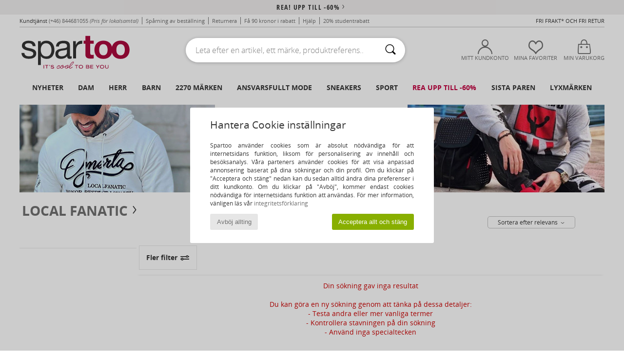

--- FILE ---
content_type: text/html; charset=UTF-8
request_url: https://www.spartoo.se/modell-66797556-Local-Fanatic-Tryck-Narcos-Billionaire.php
body_size: 36297
content:

	<!DOCTYPE html>
		<html>
		<head>
			<meta charset="utf-8" />
			<meta name="viewport" content="width=device-width, initial-scale=1.0, minimum-scale=1.0, maximum-scale=1.0, user-scalable=no">
			<meta name="msapplication-navbutton-color" content="#C30040" />
			<meta http-equiv="Content-Type" content="text/html; charset=utf-8" /><meta name="robots" content="noindex, follow" /><link rel="alternate" media="only screen and (max-width: 640px)" href="https://www.spartoo.se/mobile/modell-66797556-Local-Fanatic-Tryck-Narcos-Billionaire.php" /><link rel="alternate" media="handheld" href="https://www.spartoo.se/mobile/modell-66797556-Local-Fanatic-Tryck-Narcos-Billionaire.php" /><title>  Local Fanatic Tryck Narcos Billionaire  - Fri frakt | Spartoo.se</title><meta name="keywords" content="spartoo, spartoo.se, Local Fanatic
" /><meta name="description" content="Upptäck kollektionen av Local Fanatic tryck narcos billionaire på SPARTOO ✓ Fri Frakt, Fria Returer ► Beställ till bästa pris dina Local Fanatic tryck narcos billionaire hos SPARTOO !" />
<link rel="alternate" href="https://www.spartoo.com/modele-66797556-Local-Fanatic-Tryck-Narcos-Billionaire.php#rst" hreflang="fr" />
<link rel="alternate" href="https://www.spartoo.co.uk/model-66797556-Local-Fanatic-Tryck-Narcos-Billionaire.php#rst" hreflang="en-gb" />
<link rel="alternate" href="https://www.spartoo.es/modelo-66797556-Local-Fanatic-Tryck-Narcos-Billionaire.php#rst" hreflang="es-es" />
<link rel="alternate" href="https://www.spartoo.de/Modell-66797556-Local-Fanatic-Tryck-Narcos-Billionaire.php#rst" hreflang="de-de" />
<link rel="alternate" href="https://www.spartoo.it/modello-66797556-Local-Fanatic-Tryck-Narcos-Billionaire.php#rst" hreflang="it-it" />
<link rel="alternate" href="https://www.spartoo.nl/model-66797556-Local-Fanatic-Tryck-Narcos-Billionaire.php#rst" hreflang="nl-nl" />
<link rel="alternate" href="https://www.spartoo.pl/model-66797556-Local-Fanatic-Tryck-Narcos-Billionaire.php#rst" hreflang="pl-pl" />
<link rel="alternate" href="https://www.spartoo.se/modell-66797556-Local-Fanatic-Tryck-Narcos-Billionaire.php#rst" hreflang="sv-se" />
<link rel="alternate" href="https://www.spartoo.dk/model-66797556-Local-Fanatic-Tryck-Narcos-Billionaire.php#rst" hreflang="da-dk" />
<link rel="alternate" href="https://www.spartoo.fi/malli-66797556-Local-Fanatic-Tryck-Narcos-Billionaire.php#rst" hreflang="fi-fi" />
<link rel="alternate" href="https://www.spartoo.gr/model-66797556-Local-Fanatic-Tryck-Narcos-Billionaire.php#rst" hreflang="el-gr" />
<link rel="alternate" href="https://www.spartoo.pt/modelo-66797556-Local-Fanatic-Tryck-Narcos-Billionaire.php#rst" hreflang="pt-pt" />
<link rel="alternate" href="https://www.spartoo.be/model-66797556-Local-Fanatic-Tryck-Narcos-Billionaire.php#rst" hreflang="nl-be" />
<link rel="alternate" href="https://www.spartoo.cz/model-66797556-Local-Fanatic-Tryck-Narcos-Billionaire.php#rst" hreflang="cs-cz" />
<link rel="alternate" href="https://www.spartoo.sk/model-66797556-Local-Fanatic-Tryck-Narcos-Billionaire.php#rst" hreflang="sk-sk" />
<link rel="alternate" href="https://www.spartoo.hu/modell-66797556-Local-Fanatic-Tryck-Narcos-Billionaire.php#rst" hreflang="hu-hu" />
<link rel="alternate" href="https://www.spartoo.ro/model-66797556-Local-Fanatic-Tryck-Narcos-Billionaire.php#rst" hreflang="ro-ro" />
<link rel="alternate" href="https://www.spartoo.si/model-66797556-Local-Fanatic-Tryck-Narcos-Billionaire.php#rst" hreflang="si-si" />
<link rel="alternate" href="https://www.spartoo.com.hr/model-66797556-Local-Fanatic-Tryck-Narcos-Billionaire.php#rst" hreflang="hr-hr" />
<link rel="alternate" href="https://fr.spartoo.ch/modele-66797556-Local-Fanatic-Tryck-Narcos-Billionaire.php#rst" hreflang="ch-FR" />
<link rel="alternate" href="https://de.spartoo.ch/Modell-66797556-Local-Fanatic-Tryck-Narcos-Billionaire.php#rst" hreflang="ch-DE" />
<link rel="alternate" href="https://it.spartoo.ch/modello-66797556-Local-Fanatic-Tryck-Narcos-Billionaire.php#rst" hreflang="ch-IT" />
		<link rel="stylesheet" href="https://imgext.spartoo.se/css/styles_desktop_SP-20260119.css" media="all" />
		<link rel="stylesheet" href="https://imgext.spartoo.se/css/css_desktop_SP_se-20260119.css" media="all" />
	<link rel="search" type="application/opensearchdescription+xml" title="www.spartoo.se" href="/searchEngine.xml" />
		<script type="text/javascript" nonce="3f4e50e35e4102e3016ae91029e39116">
			window.onerror = function (msg, err_url, line, column, error) {

				if(msg == "ResizeObserver loop limit exceeded" ||
					msg == "ResizeObserver loop completed with undelivered notifications.") {
					return;
				}

				let details = "";
				if(typeof error != "undefined" && error !== null) {
					if(typeof error.stack == "string") {
						details = error.stack;
					} else if(typeof error.toString == "function") {
						details = error.toString();
					}
				}

				var source_code = document.documentElement.innerHTML.split("\n");
				source_code.splice(line + 0, source_code.length - (line + 0));
				source_code.splice(0, line - 0);

				var post_data = "action=insert&msg=" + encodeURIComponent(msg)
					+ "&err_url=" + encodeURIComponent(err_url)
					+ "&line=" + encodeURIComponent(line)
					+ "&column=" + encodeURIComponent(column)
					+ "&error=" + encodeURIComponent(details)
					+ "&browser=" + encodeURIComponent(navigator.userAgent)
					+ "&source_code=" + encodeURIComponent(source_code.join("\n"));

				var XhrObj = new XMLHttpRequest();

				XhrObj.open("GET", "/ajax/save_javascript_error.php" + "?" + post_data);

				XhrObj.send(null);
			};
		</script>
	<script type="text/javascript" crossorigin="anonymous" src="https://imgext.spartoo.se/js/min/js_desktop_se.min-20260119.js"></script>
	<script type="text/javascript" crossorigin="anonymous" src="https://imgext.spartoo.se/js/min/js_async_se.min-20260119.js" async defer ></script>
	<script type="text/javascript" crossorigin="anonymous" src="https://imgext.spartoo.se/js/libext/jquery/jquery.produits.js"></script>
		<link rel="apple-touch-icon" sizes="180x180" href="https://imgext.spartoo.se/images/favicon/apple-touch-icon.png" />
		<link rel="icon" type="image/png" sizes="32x32" href="https://imgext.spartoo.se/images/favicon/favicon-32x32.png" />
		<link rel="icon" type="image/png" sizes="16x16" href="https://imgext.spartoo.se/images/favicon/favicon-16x16.png" />
		<link rel="manifest" href="/images/favicon/manifest.json" />
		<link rel="mask-icon" href="https://imgext.spartoo.se/images/favicon/safari-pinned-tab.svg" color="#C30040" />
		<meta name="theme-color" content="#C30040" /><style type="text/css" media="all">@import "https://imgext.spartoo.se/css/productList_SP-20260119.css";</style><script type="text/javascript">
			var size_selected = false;
			function sessionCustomer(id){
				var sessionId = parseInt(id);
				return sessionId;
			}
			var sessionId = parseInt(0)</script>
</head>

<body><div id="maskBlack" onclick="hide(document.getElementById('maskBlack'));hide(document.getElementById('size_grid'));return false;"></div>
				<a class="skip-link" href="#skip-link-anchor">Tillbaks till huvudinnehåll</a>
			<div id="popup_alert_parent"></div>
			<script>
				/**
				 * Fonction qui détermine si on met les cookies selon le choix du visiteur + gestion gtag
				 * @param  bool $allow_cookies Choix du visiteur du l'acceptation des cookies (1 ou 0)
				 */
				function verifCookies(allow_cookies){

					if(typeof gtag != "undefined") {
						if(allow_cookies == 1) {
							gtag("consent", "update", {
								"ad_storage": "granted",
								"analytics_storage": "granted",
								"ad_user_data": "granted",
								"ad_personalization": "granted"
							});
						} else {
							gtag("consent", "update", {
								"ad_storage": "denied",
								"analytics_storage": "denied",
								"ad_user_data": "denied",
								"ad_personalization": "denied"
							});
						}
					}

					if(allow_cookies == 1) {
						window.uetq = window.uetq || [];
						window.uetq.push("consent", "update", {"ad_storage": "granted"});
					} else {
						window.uetq = window.uetq || [];
						window.uetq.push("consent", "update", {"ad_storage": "denied"});
					}

					// #1208822 - Activation des tags
					if(allow_cookies == 1 && typeof load_tag === "function") {
						load_tag();
						setTimeout(unload_tag, SP.tags.timeout);
					}

					if($.ajax) {
						$.ajax({
							type: "GET",
							url: "../ajax/allow_cookies.php",
							data: "allow_cookies=" + allow_cookies
						}).done(function(result) {
							$(".cookies_info").hide();
						});
					} else {
						$(".cookies_info").hide();
					}
				}
			</script>


			<div class="cookies_info">
				<div class="cookies_info-pop">
					<div class="cookies_info-pop-title">Hantera Cookie inställningar</div>
					<div class="cookies_info-pop-text">Spartoo använder cookies som är absolut nödvändiga för att internetsidans funktion, liksom för personalisering av innehåll och besöksanalys. Våra parteners använder cookies för att visa anpassad annonsering baserat på dina sökningar och din profil. Om du klickar på "Acceptera och stäng" nedan kan du sedan alltid ändra dina preferenser i ditt kundkonto. Om du klickar på "Avböj", kommer endast cookies nödvändiga för internetsidans funktion att användas. För mer information, vänligen läs vår <a href="https://www.spartoo.se/cnil.php">integritetsförklaring</a></div>
					<div class="cookies_info-pop-buttons">
						<button class="cookies_info-pop-buttons-refuse" onclick="javascript:verifCookies(0);">Avböj allting</button>
						<button class="cookies_info-pop-buttons-accept" onclick="javascript:verifCookies(1);">Acceptera allt och stäng</button>
					</div>
				</div>
			</div>
			<script>
				$(
					function(){
						SP.HeaderFront.header_services_init([{"index":"<a href=\"rea.php\">rea! upp till -60%<i class=\"icon-flecheDroite\"><\/i><\/a>"},{"index":"Fri frakt och fri retur"}], 0, 105);
					}
				);
			</script><div id="header_services"><div></div></div><div id="parent">
			<script type="text/javascript">
				function timer_op_right() {}
			</script>
				<header id="header">
					<div class="topLine">
						<div>
							<span>
							Kundtjänst&nbsp;
							<a id="callNumber" href="tel:(+46) 844681055">(+46) 844681055<span id="call_horaires">Måndag, tisdag, torsdag och fredag : från 8:30-17:00
Onsdag : från 8:30-13:00 och från 14:00-16:30</span></a>&nbsp;
							<span class="localCallPrice">(Pris för lokalsamtal)</span>
							</span>
							<a href="https://www.spartoo.se/konto.php?commande=1" >Spårning av beställning</a>
							<a href="javascript:faq_popup('retour');">Returnera</a>
							<a href="service_parrainage.php">Få 90 kronor i rabatt</a>
							<a href="kontakt.php" >Hjälp</a>
							
							
							
							
							<a href="student.php" style="text-transform:lowercase;">20% Studentrabatt</a>
						</div>
					<div class="text_topLivraison" onclick="faq_popup('envoi');">Fri frakt* och fri retur</div>
					</div>
						<div class="header_top">
					<a href="/" class="logo">
						<img src="https://imgext.spartoo.se/includes/languages/swedish/images/topLogo.svg" alt="Spartoo" />
					</a>
						<form  class="searchContainer search headerSearch" action="search.php" method="get" id="form_search"><input class="headerSearchBar" type="text" name="keywords" id="keywords_field" autocomplete="off" value="" onfocus="completeSearchEngine();" onclick="displayDefaultResults();" placeholder="Leta efter en artikel, ett märke, produktreferens.."  /><button id="submit_search" class="valid_search" type="submit" aria-label="Sök"><i class="icon-rechercher"></i></button>
						</form>
						<div class="headerOptions">
							<div class="headerOption">

								<a href="https://www.spartoo.se/konto.php" ><i class="icon-persoCompte "></i>Mitt kundkonto</a></div><div class="headerOption">
				<a href="https://www.spartoo.se/wishList_sp.php"><i class="icon-coeur"></i>Mina favoriter</a></div>			<div class="headerOption" onmouseover="if(typeof(get_panier_hover) != 'undefined'){get_panier_hover();}">
								<a href="varukorg.php"><i class="icon-panier"></i>Min varukorg</a><div id="topPanier">
								</div>
							</div>
						</div>
					</div>
				</header>
		
		<nav id="nav"><ul id="onglets" onmouseover="if(typeof SP != 'undefined' && typeof SP.front != 'undefined' && typeof SP.front.lazyLoader != 'undefined'){ SP.front.lazyLoader.lazyHeader(); }"><div style="width:calc((100% - 1200px)/2);"></div>
			<li><a href="skor-ny-kollektion.php" >Nyheter</a>
				<div id="menuGlobal">
					<div>
						<div class="headerMenu_linkListTitle"><a href="skor-ny-kollektion-dam.php" >Dam</a></div>
						<div class="listLiens_specialLink_newF" style="background: url(https://imgext.spartoo.se/images//header_menu_new_sprite_ah---20251215.jpg) no-repeat 0 0;"></div>
						<div><a href="skor-ny-kollektion-dam.php" >Höst- och vinterkollektion</a></div>
						<a href="skor-ny-kollektion-dam-skor.php" >Nya skor</a><br />
						<a href="skor-ny-kollektion-dam-textil.php" >Nya kläder</a><br />
						<a href="skor-ny-kollektion-dam-vaskor.php" >Nya väskor</a><br />&nbsp;<br />
						<a href="veckans-nyheter-dam.php" >Veckans nyheter</a> <br />
						<a href="manadens-nyheter-dam.php" >Månadens nyheter</a> <br />
						<div><a href="BRA-PRIS-st-11982-0-dam.php" >Vårt Dam-utbud för under 600 kr  <i class="icon-flecheDroite"></i></a></div>
						<div><a href="skor-ny-kollektion-dam.php" >Säsongens alla nyheter</a> <i class="icon-flecheDroite"></i></div>
					</div><div>
						<div class="headerMenu_linkListTitle"><a href="skor-ny-kollektion-herr.php" >Herr</a></div>
						<div class="listLiens_specialLink_newH" style="background: url(https://imgext.spartoo.se/images//header_menu_new_sprite_ah---20251215.jpg) no-repeat 0 -87px;"></div>
						<div><a href="skor-ny-kollektion-herr.php" >Höst- och vinterkollektion</a></div>
						<a href="skor-ny-kollektion-herr-skor.php" >Nya skor</a><br />
						<a href="skor-ny-kollektion-herr-textil.php" >Nya kläder</a><br />
						<a href="skor-ny-kollektion-herr-vaskor.php" >Nya väskor</a><br />&nbsp;<br />
						<a href="veckans-nyheter-herr.php" >Veckans nyheter</a><br/>
						<a href="manadens-nyheter-herr.php" >Månadens nyheter</a><br />
						<div><a href="BRA-PRIS-st-11982-0-herr.php" >Vårt Herr-utbud för under 600 kr  <i class="icon-flecheDroite"></i></a></div>
						<div><a href="skor-ny-kollektion-herr.php" >Säsongens alla nyheter</a> <i class="icon-flecheDroite"></i></div>
					</div><div>
						<div class="headerMenu_linkListTitle"><a href="skor-ny-kollektion-barn.php" >Barn</a></div>
						<div class="listLiens_specialLink_newK" style="background: url(https://imgext.spartoo.se/images//header_menu_new_sprite_ah---20251215.jpg) no-repeat 0 -174px;"></div>
						<div><a href="skor-ny-kollektion-barn.php" >Höst- och vinterkollektion</a></div>
						<a href="skor-ny-kollektion-barn-skor.php" >Nya skor</a><br />
						<a href="skor-ny-kollektion-barn-textil.php" >Nya kläder</a><br />
						<a href="skor-ny-kollektion-barn-vaskor.php" >Nya väskor</a><br />&nbsp;<br />
						<a href="veckans-nyheter-barn.php" >Veckans nyheter</a><br/>
						<a href="manadens-nyheter-barn.php" >Månadens nyheter</a> <br />
						<div><a href="BRA-PRIS-st-11982-0-barn.php" >Vårt Barn-utbud för under 600 kr  <i class="icon-flecheDroite"></i></a></div>
						<div><a href="skor-ny-kollektion-barn.php" >Säsongens alla nyheter</a> <i class="icon-flecheDroite"></i></div>
					</div><div>
						<div class="headerMenu_linkListTitle"><a href="lyxvaror.php?classement=NEW_PRODUCTS" >Lyxmärken</a></div>
						<div class="listLiens_specialLink_newK" style="background: url(https://imgext.spartoo.se/images//header_menu_luxe---20251215.jpg) no-repeat 0 0;"></div>
						<div><a href="lyxvaror.php?classement=NEW_PRODUCTS" >Höst- och vinterkollektion</a></div>
						<a href="lyxvaror-skor.php?classement=NEW_PRODUCTS" >Nya skor</a><br />
						<a href="lyxvaror-textil.php?classement=NEW_PRODUCTS" >Nya kläder</a><br />
						<a href="lyxvaror-vaskor.php?classement=NEW_PRODUCTS" >Nya väskor</a><br />
						<br />
						<br /><br /><br />
						<div><a href="lyxvaror.php?classement=NEW_PRODUCTS" >Säsongens alla nyheter</a> <i class="icon-flecheDroite"></i></div>
					</div><div><div class="headerMenu_linkListTitle"><a href="Trendigt mode.php?filterGender=f">Inspiration Dam</a></div><a href="Trendigt-mode.php?tendance_id=32169" >Nyanser av brunt</a><br /><a href="Trendigt-mode.php?tendance_id=32121" >Cool tjej</a><br /><a href="Trendigt-mode.php?tendance_id=32073" >Skandinavisk stil</a><br /><a href="Trendigt-mode.php?tendance_id=32025" >Oförglömliga kvällar</a><br /><div class="headerMenu_linkListTitle"><a href="Trendigt mode.php?filterGender=h" class="header_gender_trend_link">Inspiration Herr</a></div><a href="Trendigt-mode.php?tendance_id=32193" >Varma stickade plagg</a><br /><a href="Trendigt-mode.php?tendance_id=32145" >Tröjäsäsongen</a><br /><a href="Trendigt-mode.php?tendance_id=32097" >Stadsnomad</a><br /><a href="Trendigt-mode.php?tendance_id=32049" >Party Time</a><br />
					<a href="service_cadeau.php" class="header_carteKdo" style="margin-top:20px;">
						<img class="lazyHeader" src="https://imgext.spartoo.se/images/trans.gif" data-original="https://imgext.spartoo.se/images/header_menu_carteKdo.gif" alt="Ge bort lite mode i present" />
						Presentkort
					</a>
				</div>
			</div>
		</li>
		<li><a href="dam.php">Dam</a>
			<div id="menuFemme"><div>
					<div class="headerMenu_linkListTitle"><a href="damskor.php" >Damskor</a></div>
					<a href="sneakers-dam-st-10217-10157-0.php" ><i class="icon-sneakers"></i> Sneakers</a><br /><a href="Hoga-cityskor-dam-st-10217-10127-0.php" ><i class="icon-boots"></i> Höga cityskor</a><br /><a href="Slip-in-Traskor-dam-st-10217-10139-0.php" ><i class="icon-mules"></i> Slip-in / Träskor</a><br /><a href="Stovlar-dam-st-10217-10124-0.php" ><i class="icon-bottes"></i> Stövlar</a><br /><a href="Tofflor-dam-st-10217-10141-0.php" ><i class="icon-chaussons"></i> Tofflor</a><br /><a href="sandaler-dam-st-10217-10148-0.php" ><i class="icon-sandales"></i> Sandaler</a><br /><a href="Flip-flops-dam-st-10217-10155-0.php" ><i class="icon-tongs"></i> Flip-flops</a><br /><a href="Sportskor-dam-st-10217-10005-0.php" ><i class="icon-sport"></i> Sportskor</a><br /><a href="Loafers-et-Seglarskor-dam-st-10217-10129-0.php" ><i class="icon-mocassins"></i> Loafers & Seglarskor</a><br /><a href="Pumps-dam-st-10217-10134-0.php" ><i class="icon-escarpins"></i> Pumps</a><br /><a href="Snorskor-et-Lagskor-dam-st-10217-10156-0.php" ><i class="icon-derbies"></i> Snörskor & Lågskor</a><br /><a href="ballerinor-dam-st-10217-10119-0.php" ><i class="icon-ballerines"></i> Ballerinor</a><br />
					<div><a href="BRA-PRIS-st-11982-0-dam-skor.php" >Damskor för under 600 kr  <i class="icon-flecheDroite"></i></a></div>
					<div><a href="damskor.php" >Hela kollektionen damskor <i class="icon-flecheDroite"></i></a></div>
				</div><div>
					<div class="headerMenu_linkListTitle"><a href="klader-dam.php" >Damkläder</a></div>
					<a href="Ytterplagg-dam-st-10617-10168-0.php" ><i class="icon-manteaux"></i> Ytterplagg</a><br /><a href="Joggingbyxor-och-sportoverall-dam-st-10617-10997-0.php" ><i class="icon-joggings"></i> Joggingbyxor och sportoverall</a><br /><a href="T-shirts-ET-Piketrojor-dam-st-10617-10170-0.php" ><i class="icon-tshirt"></i> T-shirts & Pikétröjor</a><br /><a href="Jeans-dam-st-10617-10176-0.php" ><i class="icon-jeans"></i> Jeans</a><br /><a href="Collegetrojor-ET-Fleecetrojor-dam-st-10617-10801-0.php" ><i class="icon-sweats"></i> Collegetröjor & Fleecetröjor</a><br /><a href="Trojor-ET-Koftor-dam-st-10617-10171-0.php" ><i class="icon-pulls"></i> Tröjor & Koftor</a><br /><a href="Klanningar-dam-st-10617-10515-0.php" ><i class="icon-robes"></i> Klänningar</a><br /><a href="Leggings-dam-st-10617-10203-0.php" ><i class="icon-leggings"></i> Leggings</a><br /><a href="Jackor-dam-st-10617-10174-0.php" ><i class="icon-vestes"></i> Jackor</a><br /><a href="Skjortor-dam-st-10617-10166-0.php" ><i class="icon-chemises"></i> Skjortor</a><br /><a href="Nattklader-dam-st-10617-9988-0.php" ><i class="icon-pyjamas"></i> Nattkläder</a><br /><a href="Byxor-dam-st-10617-10179-0.php" ><i class="icon-pantalons"></i> Byxor</a><br />
					<div><a href="BRA-PRIS-st-11982-0-dam-textil.php" >Damkläder för under 600 kr  <i class="icon-flecheDroite"></i></a></div>
					<div><a href="klader-dam.php" >Hela kollektionen damkläder <i class="icon-flecheDroite"></i></a></div>
				</div><div>
					<div class="headerMenu_linkListTitle"><a href="Underklader-st-11474-0-dam.php" >Underkläder Dam</a></div>
					<a href="Trosor-ET-underdelar-dam-st-11474-11392-0.php" ><i class="icon-slips"></i> Trosor & underdelar</a><br /><a href="Andra-typer-av-underklader-dam-st-11474-11393-0.php" ><i class="icon-underwear"></i> Andra typer av underkläder</a><br /><a href="Bh-ET-toppar-dam-st-11474-10191-0.php" ><i class="icon-soutifs"></i> Bh & toppar</a><br />
					<br />
					<div class="headerMenu_linkListTitle"><a href="vaskor-dam.php" >Damväskor</a></div>
					<a href="Resvaskor-dam-st-10568-10215-0.php" ><i class="icon-valise"></i> Resväskor</a><br /><a href="Ryggsackar-dam-st-10568-10162-0.php" ><i class="icon-sacados"></i> Ryggsäckar</a><br /><a href="Handvaskor-dam-st-10568-10160-0.php" ><i class="icon-sacamain"></i> Handväskor</a><br /><a href="Shoppingvaskor-dam-st-10568-10674-0.php" ><i class="icon-cabas"></i> Shoppingväskor</a><br /><a href="axelremsvaskor-dam-st-10568-10147-0.php" ><i class="icon-bandouliere"></i> Axelremsväskor</a><br /><a href="Smavaskor-dam-st-10568-10677-0.php" ><i class="icon-pochette"></i> Småväskor</a><br /><a href="Sportvaskor-dam-st-10568-10146-0.php" ><i class="icon-sacsport"></i> Sportväskor</a><br />
					<div><a href="BRA-PRIS-st-11982-0-dam-vaskor.php" >Väskor Dam för under 600 kr  <i class="icon-flecheDroite"></i></a></div>
					<div><a href="vaskor-dam.php" >Hela kollektionen damväskor <i class="icon-flecheDroite"></i></a></div>
				</div><div>
					<div class="headerMenu_linkListTitle"><a href="sportsko-dam.php#rst">Sport</a></div>
					<a href="Sportskor-dam-st-2-10005-0.php" ><i class="icon-sport"></i> Sportskor</a><br /><a href="sneakers-dam-st-2-10157-0.php" ><i class="icon-sneakers"></i> Sneakers</a><br /><a href="Slip-in-Traskor-dam-st-2-10139-0.php" ><i class="icon-mules"></i> Slip-in / Träskor</a><br /><a href="Accessoarer-textil-dam-st-2-10161-0.php" > Accessoarer textil</a><br /><a href="Sportvaskor-dam-st-2-10146-0.php" ><i class="icon-sacsport"></i> Sportväskor</a><br />
					<br /><div class="headerMenu_linkListTitle"><a href="lyxvaror.php">Lyxmärken</a></div>
					<a href="sneakers-dam-st-10641-10157-0.php" ><i class="icon-sneakers"></i> Sneakers</a><br /><a href="Tofflor-dam-st-10641-10141-0.php" ><i class="icon-chaussons"></i> Tofflor</a><br /><a href="Hoga-cityskor-dam-st-10641-10127-0.php" ><i class="icon-boots"></i> Höga cityskor</a><br /><a href="T-shirts-ET-Piketrojor-dam-st-10641-10170-0.php" ><i class="icon-tshirt"></i> T-shirts & Pikétröjor</a><br /><a href="Slip-in-Traskor-dam-st-10641-10139-0.php" ><i class="icon-mules"></i> Slip-in / Träskor</a><br /><a href="Loafers-et-Seglarskor-dam-st-10641-10129-0.php" ><i class="icon-mocassins"></i> Loafers & Seglarskor</a><br />
				</div><div>
					<div class="headerMenu_linkListTitle"><a href="marques.php">Utvalda varumärken</a></div>
					<a href="birkenstock-dam.php" >BIRKENSTOCK</a><br /><a href="Dr.-Martens-b76-dam.php" >Dr. Martens</a><br /><a href="New-Balance-b337-dam.php" >New Balance</a><br /><a href="skechers-dam.php" >Skechers</a><br /><a href="adidas-dam.php" >adidas</a><br />
					<br />
					<div class="headerMenu_linkListTitle" style="font-family: OpenSansCond, Arial, sans-serif;">Se utbudet</div>
					<a href="Made-in-Europe-st-11584-0-dam.php" ><img src="https://imgext.spartoo.se/images//flags_alt/flag_eu.png" width="15" alt="Made in Europe" /> Made in Europe</a><br />
					<a href="skor-stora-storlekar-dam.php" >Större storlekar</a><br />
					<a href="trendsko-dam.php" >Streetwear</a><br />
					<a href="sko-miljovanlig-dam.php" ><i class="icon-eco" style="color: #428863;"></i> Eko-ansvarsfullt</a><br />
					<div class="headerMenu_linkListTitle"><a href="Trendigt mode.php?filterGender=f" class="header_gender_trend_link">Inspiration</a></div>
					<a href="service_cadeau.php" class="header_carteKdo" style="margin-top:20px;">
						<img class="lazyHeader" src="https://imgext.spartoo.se/images/trans.gif" data-original="https://imgext.spartoo.se/images/header_menu_carteKdo.gif" alt="Ge bort lite mode i present" />
						Presentkort
					</a>
				</div></div>
		</li>
		<li><a href="herr.php">Herr</a>
			<div id="menuHomme">
				<div>
					<div class="headerMenu_linkListTitle"><a href="herrskor.php" >Herrskor</a></div>
					<a href="sneakers-herr-st-10218-10157-0.php" ><i class="icon-sneakers"></i> Sneakers</a><br /><a href="Hoga-cityskor-herr-st-10218-10127-0.php" ><i class="icon-boots"></i> Höga cityskor</a><br /><a href="Sportskor-herr-st-10218-10005-0.php" ><i class="icon-sport"></i> Sportskor</a><br /><a href="Slip-in-Traskor-herr-st-10218-10139-0.php" ><i class="icon-mules"></i> Slip-in / Träskor</a><br /><a href="Tofflor-herr-st-10218-10141-0.php" ><i class="icon-chaussons"></i> Tofflor</a><br /><a href="Stovlar-herr-st-10218-10124-0.php" ><i class="icon-bottes"></i> Stövlar</a><br /><a href="Snorskor-et-Lagskor-herr-st-10218-10156-0.php" ><i class="icon-derbies"></i> Snörskor & Lågskor</a><br /><a href="sandaler-herr-st-10218-10148-0.php" ><i class="icon-sandales"></i> Sandaler</a><br /><a href="Flip-flops-herr-st-10218-10155-0.php" ><i class="icon-tongs"></i> Flip-flops</a><br /><a href="Slip-on-skor-herr-st-10218-10152-0.php" ><i class="icon-slipon"></i> Slip-on-skor</a><br /><a href="Loafers-et-Seglarskor-herr-st-10218-10129-0.php" ><i class="icon-mocassins"></i> Loafers & Seglarskor</a><br /><a href="skate-skor-herr-st-10218-10150-0.php" ><i class="icon-skate"></i> Skateskor</a><br />
					<div><a href="BRA-PRIS-st-11982-0-herr-skor.php" >Herrskor för under 600 kr  <i class="icon-flecheDroite"></i></a></div>
					<div><a href="herrskor.php" >Hela kollektionen herrskor <i class="icon-flecheDroite"></i></a></div>
				</div><div>
					<div class="headerMenu_linkListTitle"><a href="klader-herr.php" >Herrkläder</a></div>
					<a href="Collegetrojor-ET-Fleecetrojor-herr-st-10617-10801-0.php" ><i class="icon-sweats"></i> Collegetröjor & Fleecetröjor</a><br /><a href="T-shirts-ET-Piketrojor-herr-st-10617-10170-0.php" ><i class="icon-tshirt"></i> T-shirts & Pikétröjor</a><br /><a href="Jeans-herr-st-10617-10176-0.php" ><i class="icon-jeans"></i> Jeans</a><br /><a href="Jackor-herr-st-10617-10174-0.php" ><i class="icon-vestes"></i> Jackor</a><br /><a href="Joggingbyxor-och-sportoverall-herr-st-10617-10997-0.php" ><i class="icon-joggings"></i> Joggingbyxor och sportoverall</a><br /><a href="Skjortor-herr-st-10617-10166-0.php" ><i class="icon-chemises"></i> Skjortor</a><br /><a href="Ytterplagg-herr-st-10617-10168-0.php" ><i class="icon-manteaux"></i> Ytterplagg</a><br /><a href="Byxor-herr-st-10617-10179-0.php" ><i class="icon-pantalons"></i> Byxor</a><br /><a href="Trojor-ET-Koftor-herr-st-10617-10171-0.php" ><i class="icon-pulls"></i> Tröjor & Koftor</a><br /><a href="Badklader-herr-st-10617-10193-0.php" ><i class="icon-maillotsbain"></i> Badbyxor och badkläder</a><br /><a href="Shorts-herr-st-10617-10181-0.php" ><i class="icon-bermudas"></i> Shorts</a><br /><a href="Nattklader-herr-st-10617-9988-0.php" ><i class="icon-pyjamas"></i> Nattkläder</a><br />
					<div><a href="BRA-PRIS-st-11982-0-herr-textil.php" >Herrkläder för under 600 kr  <i class="icon-flecheDroite"></i></a></div>
					<div><a href="klader-herr.php" >Hela kollektionen herrkläder <i class="icon-flecheDroite"></i></a></div>
				</div><div>
					<div class="headerMenu_linkListTitle"><a href="Underklader-st-11474-0-herr.php" >Underkläder Herr</a></div>
					<a href="Boxershorts-herr-st-11474-10185-0.php" ><i class="icon-boxers"></i> Boxershorts</a><br /><a href="Kalsonger-herr-st-11474-10187-0.php" ><i class="icon-calecons"></i> Kalsonger</a><br /><a href="Briefs-herr-st-11474-10190-0.php" ><i class="icon-slips"></i> Briefs</a><br />
					<br />
					<div class="headerMenu_linkListTitle"><a href="vaskor-herr.php" >Herrväskor</a></div>
					<a href="Resvaskor-herr-st-10568-10215-0.php" ><i class="icon-valise"></i> Resväskor</a><br /><a href="Ryggsackar-herr-st-10568-10162-0.php" ><i class="icon-sacados"></i> Ryggsäckar</a><br /><a href="Smavaskor-herr-st-10568-10677-0.php" ><i class="icon-pochette"></i> Småväskor</a><br /><a href="Resbagar-herr-st-10568-10213-0.php" ><i class="icon-valise"></i> Resbagar</a><br /><a href="Sportvaskor-herr-st-10568-10146-0.php" ><i class="icon-sacsport"></i> Sportväskor</a><br /><a href="Portfoljer-herr-st-10568-10683-0.php" ><i class="icon-portedoc"></i> Portföljer</a><br /><a href="Shoppingvaskor-herr-st-10568-10674-0.php" ><i class="icon-cabas"></i> Shoppingväskor</a><br />
					<div><a href="BRA-PRIS-st-11982-0-herr-vaskor.php" >Väskor Herr för under 600 kr  <i class="icon-flecheDroite"></i></a></div>
					<div><a href="vaskor-herr.php" >Hela kollektionen herrväskor <i class="icon-flecheDroite"></i></a></div>
				</div><div>
					<div class="headerMenu_linkListTitle">
						<a href="sportsko-herr.php#rst">
							Sport
						</a>
					</div>
					<a href="Sportskor-herr-st-2-10005-0.php" ><i class="icon-sport"></i> Sportskor</a><br /><a href="sneakers-herr-st-2-10157-0.php" ><i class="icon-sneakers"></i> Sneakers</a><br /><a href="Resbagar-herr-st-2-10213-0.php" ><i class="icon-valise"></i> Resbagar</a><br /><a href="Joggingbyxor-och-sportoverall-herr-st-2-10997-0.php" ><i class="icon-joggings"></i> Joggingbyxor och sportoverall</a><br /><a href="Accessoarer-textil-herr-st-2-10161-0.php" > Accessoarer textil</a><br />
					<br /><div class="headerMenu_linkListTitle"><a href="lyxvaror.php">Lyxmärken</a></div>
					<a href="sneakers-herr-st-10641-10157-0.php" ><i class="icon-sneakers"></i> Sneakers</a><br /><a href="Collegetrojor-ET-Fleecetrojor-herr-st-10641-10801-0.php" ><i class="icon-sweats"></i> Collegetröjor & Fleecetröjor</a><br /><a href="Tofflor-herr-st-10641-10141-0.php" ><i class="icon-chaussons"></i> Tofflor</a><br /><a href="Boxershorts-herr-st-10641-10185-0.php" ><i class="icon-boxers"></i> Boxershorts</a><br /><a href="T-shirts-ET-Piketrojor-herr-st-10641-10170-0.php" ><i class="icon-tshirt"></i> T-shirts & Pikétröjor</a><br /><a href="Accessoarer-textil-herr-st-10641-10161-0.php" > Accessoarer textil</a><br />

				</div><div>
					<div class="headerMenu_linkListTitle"><a href="marques.php">Utvalda varumärken</a></div>
					<a href="birkenstock-herr.php" >BIRKENSTOCK</a><br /><a href="Converse-b5-herr.php" >Converse</a><br /><a href="Dr.-Martens-b76-herr.php" >Dr. Martens</a><br /><a href="New-Balance-b337-herr.php" >New Balance</a><br /><a href="adidas-herr.php" >adidas</a><br />
					<br />
					<div class="headerMenu_linkListTitle" style="font-family: OpenSansCond, Arial, sans-serif;">Se utbudet</div>
					<a href="Made-in-Europe-st-11584-0-herr.php" >
						<img src="https://imgext.spartoo.se/images//flags_alt/flag_eu.png" width="15" alt="Made in Europe" /> Made in Europe
					</a><br />
					<a href="skor-stora-storlekar-herr.php" >
						Större storlekar
					</a><br />
					<a href="trendsko-herr.php" >
						Streetwear
					</a><br />
					<a href="sko-miljovanlig-herr.php" >
						<i class="icon-eco" style="color: #428863;"></i> Eko-ansvarsfullt
					</a><br />
					<div class="headerMenu_linkListTitle">
						<a href="Trendigt mode.php?filterGender=h" class="header_gender_trend_link">
							Inspiration
						</a>
					</div>
					<a href="service_cadeau.php" class="header_carteKdo" style="margin-top:20px;">
						<img class="lazyHeader" src="https://imgext.spartoo.se/images/trans.gif" data-original="https://imgext.spartoo.se/images/header_menu_carteKdo.gif" alt="Ge bort lite mode i present" />
						Presentkort
					</a>
				</div>
			</div>
		</li>
		<li><a href="barn.php">Barn</a>
			<div id="menuEnfant">
				<div>
					<div class="headerMenu_linkListTitle"><a href="baby.php" >Baby (0-2 år)</a></div>
					<a href="sneakers-st-32-10157.php" ><i class="icon-sneakers"></i> Sneakers</a><br /><a href="Stovlar-st-32-10124.php" ><i class="icon-bottes"></i> Stövlar</a><br /><a href="sandaler-st-32-10148.php" ><i class="icon-sandales"></i> Sandaler</a><br /><a href="Hoga-cityskor-st-32-10127.php" ><i class="icon-boots"></i> Höga cityskor</a><br /><a href="Sportskor-st-32-10005.php" ><i class="icon-sport"></i> Sportskor</a><br />
					<a href="Set-st-32-9990.php" > Set</a><br /><a href="T-shirts-ET-Piketrojor-st-32-10170.php" ><i class="icon-tshirt"></i> T-shirts & Pikétröjor</a><br /><a href="Nattklader-st-32-9988.php" ><i class="icon-pyjamas"></i> Nattkläder</a><br />
					<br /><br />
					<div><a href="BRA-PRIS-st-11982-0-barn.php" >Vårt utbud för under 600 kr  <i class="icon-flecheDroite"></i></a></div>
					<div><a href="baby-skor.php" >Alla skor <i class="icon-flecheDroite"></i></a></div>
					<div><a href="baby-textil.php" >Alla kläder <i class="icon-flecheDroite"></i></a></div>
					<div><a href="baby-vaskor.php" >Alla väskor <i class="icon-flecheDroite"></i></a></div>
				</div><div>
					<div class="headerMenu_linkListTitle"><a href="val-barn.php" >Barn (2-12 år)</a></div>
					<a href="sneakers-st-33-10157.php" ><i class="icon-sneakers"></i> Sneakers</a><br /><a href="Stovlar-st-33-10124.php" ><i class="icon-bottes"></i> Stövlar</a><br /><a href="Tofflor-st-33-10141.php" ><i class="icon-chaussons"></i> Tofflor</a><br /><a href="Hoga-cityskor-st-33-10127.php" ><i class="icon-boots"></i> Höga cityskor</a><br /><a href="Slip-in-Traskor-st-33-10139.php" ><i class="icon-mules"></i> Slip-in / Träskor</a><br />
					<a href="T-shirts-ET-Piketrojor-st-33-10170.php" ><i class="icon-tshirt"></i> T-shirts & Pikétröjor</a><br /><a href="Collegetrojor-ET-Fleecetrojor-st-33-10801.php" ><i class="icon-sweats"></i> Collegetröjor & Fleecetröjor</a><br /><a href="Joggingbyxor-och-sportoverall-st-33-10997.php" ><i class="icon-joggings"></i> Joggingbyxor och sportoverall</a><br />
					<a href="Skolvaskor-st-33-10610.php" ><i class="icon-cartable"></i> Skolväskor</a><br /><a href="Ryggsackar-st-33-10162.php" ><i class="icon-sacados"></i> Ryggsäckar</a><br />
					<div><a href="BRA-PRIS-st-11982-0-barn.php" >Vårt utbud för under 600 kr  <i class="icon-flecheDroite"></i></a></div>
					<div><a href="val-barn-skor.php" >Alla skor <i class="icon-flecheDroite"></i></a></div>
					<div><a href="val-barn-textil.php" >Alla kläder <i class="icon-flecheDroite"></i></a></div>
					<div><a href="val-barn-vaskor.php" >Alla väskor <i class="icon-flecheDroite"></i></a></div>
				</div><div>
					<div class="headerMenu_linkListTitle"><a href="ungdom.php" >Ungdomar (12-16 år)</a></div>
					<a href="sneakers-st-34-10157.php" ><i class="icon-sneakers"></i> Sneakers</a><br /><a href="Hoga-cityskor-st-34-10127.php" ><i class="icon-boots"></i> Höga cityskor</a><br /><a href="Stovlar-st-34-10124.php" ><i class="icon-bottes"></i> Stövlar</a><br /><a href="Sportskor-st-34-10005.php" ><i class="icon-sport"></i> Sportskor</a><br /><a href="sandaler-st-34-10148.php" ><i class="icon-sandales"></i> Sandaler</a><br />
					<a href="T-shirts-ET-Piketrojor-st-34-10170.php" ><i class="icon-tshirt"></i> T-shirts & Pikétröjor</a><br /><a href="Joggingbyxor-och-sportoverall-st-34-10997.php" ><i class="icon-joggings"></i> Joggingbyxor och sportoverall</a><br /><a href="Leggings-st-34-10203.php" ><i class="icon-leggings"></i> Leggings</a><br />
					<a href="Ryggsackar-st-34-10162.php" ><i class="icon-sacados"></i> Ryggsäckar</a><br /><a href="Pennskrin-Sminkvaskor-st-34-10566.php" ><i class="icon-trousse"></i> Pennskrin / Sminkväskor</a><br />
					<div><a href="BRA-PRIS-st-11982-0-barn.php" >Vårt utbud för under 600 kr  <i class="icon-flecheDroite"></i></a></div>
					<div><a href="ungdom-skor.php" >Alla skor <i class="icon-flecheDroite"></i></a></div>
					<div><a href="ungdom-textil.php" >Alla kläder <i class="icon-flecheDroite"></i></a></div>
					<div><a href="ungdom-vaskor.php" >Alla väskor <i class="icon-flecheDroite"></i></a></div>
				</div>
				<div>
					<div class="headerMenu_linkListTitle"><a href="marques.php">Utvalda varumärken</a></div>
					<a href="Chicco-b1141-barn.php" >Chicco</a><br /><a href="Citrouille-et-Compagnie-b1154-barn.php" >Citrouille et Compagnie</a><br /><a href="Converse-b5-barn.php" >Converse</a><br /><a href="Easy-Peasy-b7936-barn.php" >Easy Peasy</a><br /><a href="GBB-b487-barn.php" >GBB</a><br /><a href="Havaianas-b333-barn.php" >Havaianas</a><br /><a href="Heelys-b349-barn.php" >Heelys</a><br /><a href="Little-Mary-b806-barn.php" >Little Mary</a><br /><a href="ralph-lauren-barn.php" >Polo Ralph Lauren</a><br /><a href="skechers-barn.php" >Skechers</a><br /><a href="Sorel-b91-barn.php" >Sorel</a><br /><a href="UGG-b409-barn.php" >UGG</a><br /><a href="adidas-barn.php" >adidas</a><br />
					<div><a href="marken.php?gender=K" >Se alla märken för barn <i class="icon-flecheDroite"></i></a></div>
				</div><div>
					<div class="headerMenu_linkListTitle" style="font-family: OpenSansCond, Arial, sans-serif; font-size: 15px;">Dagens märke</div><a href="Citrouille-et-Compagnie-b1154.php#rst">
						<img class="lazyHeader" src="https://imgext.spartoo.se/images/trans.gif" data-original="https://imgext.spartoo.se/images/header_kids_1154---20251215.jpg" alt="Citrouille et Compagnie" />
					</a>
		<a href="service_cadeau.php" class="header_carteKdo" style="margin-top:20px;">
						<img class="lazyHeader" src="https://imgext.spartoo.se/images/trans.gif" data-original="https://imgext.spartoo.se/images/header_menu_carteKdo.gif" alt="Ge bort lite mode i present" />
						Presentkort
					</a>
				</div>
			</div>
		</li>
				<li>
					<a href="marken.php" id="headerMenuBrand">2270 Märken</a>
					<div id="menuBrand">
						<ul>
							<li>
								<p class="menuBrandDiv">Topp 100</p>
								<div id="topBrand">
									<div class="listBrand"><span class="brandLetter">A</span><br /><a href="adidas-TERREX-b74646.php" >adidas TERREX</a><br /><a href="Airstep-b511.php" >Airstep / A.S.98</a><br /><a href="Asics-b63.php" >Asics</a><br /><a href="Asolo-b702.php" >Asolo</a><br /><span class="brandLetter">B</span><br /><a href="BOSS-b41020.php" >BOSS</a><br />
						<a href="BOTD-b29549.php" class="bestBrand">BOTD</a>
						<br>
						<a href="Betty-London-b939.php" class="bestBrand">Betty London</a>
						<br><a href="Blackstone-b176.php" >Blackstone</a><br /><a href="Blundstone-b30403.php" >Blundstone</a><br /><a href="Buffalo-b22.php" >Buffalo</a><br /><a href="Bugatti-b1634.php" >Bugatti</a><br /><a href="Bullboxer-b817.php" >Bullboxer</a><br /><span class="brandLetter">C</span><br /><a href="Calvin-Klein-Jeans-b403.php" >Calvin Klein Jeans</a><br /><a href="Camper-b32.php" >Camper</a><br /><a href="Caprice-b1330.php" >Caprice</a><br />
						<a href="Carlington-b472.php" class="bestBrand">Carlington</a>
						<br>
						<a href="Casual-Attitude-b985.php" class="bestBrand">Casual Attitude</a>
						<br><a href="Chie-Mihara-b319.php" >Chie Mihara</a><br />
						<a href="Citrouille-et-Compagnie-b1154.php" class="bestBrand">Citrouille et Compagnie</a>
						<br><a href="Clae-b1503.php" >Clae</a><br />
									</div>
									<div class="listBrand"><a href="Coach-b59002.php" >Coach</a><br /><a href="Converse-b5.php" >Converse</a><br /><a href="Crocs-b508.php" >Crocs</a><br /><span class="brandLetter">D</span><br /><a href="David-Jones-b996.php" >David Jones</a><br /><a href="Dr.-Martens-b76.php" >Dr. Martens</a><br />
						<a href="Dream-in-Green-b940.php" class="bestBrand">Dream in Green</a>
						<br><span class="brandLetter">E</span><br />
						<a href="Easy-Peasy-b7936.php" class="bestBrand">Easy Peasy</a>
						<br><a href="El-Naturalista-b43.php" >El Naturalista</a><br /><a href="Ellesse-b837.php" >Ellesse</a><br /><a href="Emporio-Armani-st-11503-0.php" >Emporio Armani</a><br /><a href="Emporio-Armani-EA7-st-11503-0.php" >Emporio Armani EA7</a><br /><span class="brandLetter">F</span><br />
						<a href="Fashion-brands-b68758.php" class="bestBrand">Fashion brands</a>
						<br><a href="Feiyue-b914.php" >Feiyue</a><br />
						<a href="Fericelli-b984.php" class="bestBrand">Fericelli</a>
						<br><a href="Fila-b1615.php" >Fila</a><br /><a href="Fly-London-b474.php" >Fly London</a><br /><a href="Fred-Perry-b801.php" >Fred Perry</a><br /><a href="Freeman-T.Porter-b1383.php" >Freeman T.Porter</a><br /><span class="brandLetter">G</span><br /><a href="G-Star-Raw-b1285.php" >G-Star Raw</a><br />
									</div>
									<div class="listBrand">
						<a href="GBB-b487.php" class="bestBrand">GBB</a>
						<br><a href="Gabor-b629.php" >Gabor</a><br /><a href="Giesswein-b243.php" >Giesswein</a><br /><span class="brandLetter">H</span><br /><a href="HEYDUDE-b88155.php" >HEYDUDE</a><br /><a href="HOFF-b62266.php" >HOFF</a><br /><a href="HUGO-b32280.php" >HUGO</a><br /><a href="Havaianas-b333.php" >Havaianas</a><br /><a href="Heelys-b349.php" >Heelys</a><br /><span class="brandLetter">J</span><br />
						<a href="JB-Martin-b108.php" class="bestBrand">JB Martin</a>
						<br><a href="JOTT-b58125.php" >JOTT</a><br /><a href="Jack-ET-Jones-b1483.php" >Jack & Jones</a><br /><span class="brandLetter">K</span><br /><a href="Karl-Lagerfeld-b44199.php" >Karl Lagerfeld</a><br /><a href="Kdopa-b1375.php" >Kdopa</a><br /><a href="Keen-b85.php" >Keen</a><br /><a href="Kimberfeel-b67690.php" >Kimberfeel</a><br /><span class="brandLetter">L</span><br /><a href="ralph-lauren.php" >Lauren Ralph Lauren</a><br /><a href="Le-Temps-des-Cerises-b622.php" >Le Temps des Cerises</a><br /><a href="Lemon-Jelly-b7085.php" >Lemon Jelly</a><br /><a href="Levi-s-b95.php" >Levi's</a><br />
									</div>
									<div class="listBrand">
						<a href="Little-Mary-b806.php" class="bestBrand">Little Mary</a>
						<br><a href="Lloyd-b1913.php" >Lloyd</a><br /><a href="Love-Moschino-b1539.php" >Love Moschino</a><br /><span class="brandLetter">M</span><br /><a href="MICHAEL-Michael-Kors-b2093.php" >MICHAEL Michael Kors</a><br /><a href="Meindl-b1032.php" >Meindl</a><br /><a href="Melvin-ET-Hamilton-b1932.php" >Melvin & Hamilton</a><br /><a href="Merrell-b231.php" >Merrell</a><br /><a href="Mjus-b1061.php" >Mjus</a><br />
						<a href="Moon-Boot-b692.php" class="bestBrand">Moon Boot</a>
						<br>
						<a href="Moony-Mood-b551.php" class="bestBrand">Moony Mood</a>
						<br><a href="Mou-b1566.php" >Mou</a><br /><span class="brandLetter">N</span><br />
						<a href="New-Balance-b337.php" class="bestBrand">New Balance</a>
						<br><a href="New-Rock-b26.php" >New Rock</a><br /><a href="Nike-b4.php" >Nike</a><br /><span class="brandLetter">O</span><br /><a href="Oakwood-b1812.php" >Oakwood</a><br /><a href="Only-b1500.php" >Only</a><br /><span class="brandLetter">P</span><br /><a href="Panama-Jack-b320.php" >Panama Jack</a><br /><a href="Patagonia-b671.php" >Patagonia</a><br /><a href="Pavement-b89148.php" >Pavement</a><br />
									</div>
									<div class="listBrand">
						<a href="Pellet-b1526.php" class="bestBrand">Pellet</a>
						<br><a href="Petit-Bateau-b866.php" >Petit Bateau</a><br /><a href="Philippe-Model-b49766.php" >Philippe Model</a><br /><a href="Pikolinos-b113.php" >Pikolinos</a><br />
						<a href="ralph-lauren.php" class="bestBrand">Polo Ralph Lauren</a>
						<br><span class="brandLetter">R</span><br /><a href="reebok.php" >Reebok Classic</a><br /><a href="reebok.php" >Reebok Sport</a><br /><a href="Rieker-b785.php" >Rieker</a><br /><span class="brandLetter">S</span><br /><a href="Schott-b1463.php" >Schott</a><br /><a href="Sebago-b226.php" >Sebago</a><br /><a href="See-by-Chloe-b1379.php" >See by Chloé</a><br /><a href="Shepherd-b1517.php" >Shepherd</a><br />
						<a href="So-Size-b1542.php" class="bestBrand">So Size</a>
						<br>
						<a href="Sorel-b91.php" class="bestBrand">Sorel</a>
						<br><a href="Steve-Madden-b494.php" >Steve Madden</a><br /><a href="Superdry-b1518.php" >Superdry</a><br /><a href="Superga-b115.php" >Superga</a><br /><span class="brandLetter">T</span><br /><a href="TUK-b277.php" >TUK</a><br /><a href="Tamaris-b595.php" >Tamaris</a><br /><a href="Teva-b1153.php" >Teva</a><br />
									</div>
									<div class="listBrand"><a href="The-North-Face-b627.php" >The North Face</a><br /><a href="Timberland-b103.php" >Timberland</a><br /><a href="Tom-Tailor-b1531.php" >Tom Tailor</a><br /><a href="tommy-hilfiger.php" >Tommy Hilfiger</a><br /><span class="brandLetter">U</span><br /><a href="Unisa-b233.php" >Unisa</a><br /><span class="brandLetter">V</span><br /><a href="VIKING-FOOTWEAR-b74956.php" >VIKING FOOTWEAR</a><br /><a href="Vagabond-Shoemakers-b688.php" >Vagabond Shoemakers</a><br /><a href="Verbenas-b67684.php" >Verbenas</a><br /><a href="Vero-Moda-b1501.php" >Vero Moda</a><br /><a href="Versace-Jeans-Couture-b28018.php" >Versace Jeans Couture</a><br /><a href="Victoria-b485.php" >Victoria</a><br /><a href="Volcom-b1870.php" >Volcom</a><br /><span class="brandLetter">Y</span><br />
						<a href="Yurban-b1893.php" class="bestBrand">Yurban</a>
						<br>
									</div>
								</div>
							</li>
							<li>
								<p class="menuBrandDiv">A - B</p>
								<div id="brand1">
									<div class="listBrand"><span class="brandLetter">#</span><br /><a href="24-Hrs-b2160.php" >24 Hrs</a><br /><a href="48-Horas-b2265.php" >48 Horas</a><br /><a href="4F-b36530.php" >4F</a><br /><a href="4Us-Paciotti-b50180.php" >4Us Paciotti</a><br /><span class="brandLetter">A</span><br /><a href="Abanderado-b42124.php" >Abanderado</a><br /><a href="Abbacino-b27091.php" >Abbacino</a><br /><a href="Acebo-s-b10187.php" >Acebo's</a><br /><a href="adidas.php" >adidas</a><br /><a href="adidas-TERREX-b74646.php" class="bestBrand">adidas TERREX</a><br /><a href="Adige-b65134.php" >Adige</a><br /><a href="Aeronautica-Militare-b2459.php" >Aeronautica Mili..</a><br /><a href="Affenzahn-b61836.php" >Affenzahn</a><br /><a href="Agatha-Ruiz-de-la-Prada-b481.php" >Agatha Ruiz de l..</a><br /><a href="Agl-b37987.php" >Agl</a><br /><a href="Aigle-b16.php" >Aigle</a><br /><a href="Airstep-b511.php" class="bestBrand">Airstep / A.S.98</a><br /><a href="Aku-b2934.php" >Aku</a><br /><a href="Albano-b2429.php" >Albano</a><br /><a href="Alberto-Guardiani-b4143.php" >Alberto Guardian..</a><br /><a href="Allrounder-by-Mephisto-b2421.php" >Allrounder by Me..</a><br /><a href="ALMA-EN-PENA-b88227.php" >ALMA EN PENA</a><br />
												</div>
												<div class="listBrand"><a href="ALOHAS-b88139.php" >ALOHAS</a><br /><a href="Alpe-b89105.php" >Alpe</a><br /><a href="Alpha-Studio-b42007.php" >Alpha Studio</a><br /><a href="Alpine-Pro-b34178.php" >Alpine Pro</a><br /><a href="Altonadock-b45308.php" >Altonadock</a><br /><a href="Alviero-Martini-b2129.php" >Alviero Martini</a><br /><a href="Ama-Brand-b64795.php" >Ama Brand</a><br /><a href="Amarpies-b42054.php" >Amarpies</a><br /><a href="American-Retro-b2010.php" >American Retro</a><br /><a href="Amiri-b45111.php" >Amiri</a><br /><a href="Andinas-b2354.php" >Andinas</a><br /><a href="Anekke-b41132.php" >Anekke</a><br /><a href="Angel-Alarcon-b7812.php" >Angel Alarcon</a><br /><a href="Angelitos-b2348.php" >Angelitos</a><br /><a href="Anthology-Paris-b88827.php" >Anthology Paris</a><br /><a href="Antik-Batik-b1881.php" >Antik Batik</a><br /><a href="Antony-Morato-b1950.php" >Antony Morato</a><br /><a href="Apepazza-b903.php" >Apepazza</a><br /><a href="Apple-Of-Eden-b29333.php" >Apple Of Eden</a><br /><a href="Ara-b786.php" >Ara</a><br /><a href="Argenta-b20354.php" >Argenta</a><br /><a href="ARIZONA-LOVE-b88825.php" >ARIZONA LOVE</a><br /><a href="Armand-Basi-b5842.php" >Armand Basi</a><br />
												</div>
												<div class="listBrand"><a href="Armani-Exchange-st-11503-0.php" >Armani Exchange</a><br /><a href="Armani-jeans-b33342.php" >Armani jeans</a><br /><a href="Armistice-b43017.php" >Armistice</a><br /><a href="Art-b105.php" >Art</a><br /><a href="Art-of-Soule-b754.php" >Art of Soule</a><br /><a href="Artdeco-b41262.php" >Artdeco</a><br /><a href="Artiker-b50267.php" >Artiker</a><br /><a href="Asics-b63.php" class="bestBrand">Asics</a><br /><a href="Asolo-b702.php" class="bestBrand">Asolo</a><br /><a href="Asp-b51661.php" >Asp</a><br /><a href="Asso-b9907.php" >Asso</a><br /><a href="Aster-b117.php" >Aster</a><br /><a href="Australian-b26879.php" >Australian</a><br /><a href="Autry-b62293.php" >Autry</a><br /><a href="Avril-b44142.php" >Avril</a><br /><a href="Aware-b85911.php" >Aware</a><br /><a href="Azarey-b2175.php" >Azarey</a><br /><span class="brandLetter">B</span><br /><a href="BETw-b20223.php" >B&w</a><br /><a href="B.young-b441.php" >B.young</a><br /><a href="Babidu-b42141.php" >Babidu</a><br /><a href="Babolat-b10929.php" >Babolat</a><br /><a href="Baerchi-b7806.php" >Baerchi</a><br />
												</div>
												<div class="listBrand"><a href="Bagatt-b20117.php" >Bagatt</a><br /><a href="Baldinini-b30101.php" >Baldinini</a><br /><a href="Balducci-b7863.php" >Balducci</a><br /><a href="Balenciaga-b5165.php" >Balenciaga</a><br /><a href="Ballantyne-b8735.php" >Ballantyne</a><br /><a href="Ballop-b41014.php" >Ballop</a><br /><a href="Bally-b4062.php" >Bally</a><br /><a href="Balmain-b17170.php" >Balmain</a><br /><a href="Bambineli-b85693.php" >Bambineli</a><br /><a href="Banana-Moon-b1593.php" >Banana Moon</a><br /><a href="Barbour-b1933.php" >Barbour</a><br /><a href="Barrow-b62760.php" >Barrow</a><br /><a href="Be-Only-b734.php" >Be Only</a><br /><a href="Bearpaw-b1004.php" >Bearpaw</a><br /><a href="Befado-b8222.php" >Befado</a><br /><a href="Belstaff-b7632.php" >Belstaff</a><br /><a href="Benetton-b1160.php" >Benetton</a><br /><a href="Bensimon-b330.php" >Bensimon</a><br /><a href="BEPPI-b31117.php" >BEPPI</a><br /><a href="Bergans-b13543.php" >Bergans</a><br /><a href="Berghaus-b12633.php" >Berghaus</a><br /><a href="Betsy-b34004.php" >Betsy</a><br /><a href="Betty-London-b939.php" class="bestBrand">Betty London</a><br />
												</div>
												<div class="listBrand"><a href="Bhpc-b29470.php" >Bhpc</a><br /><a href="Bibi-Lou-b6920.php" >Bibi Lou</a><br /><a href="Big-Star-b1019.php" >Big Star</a><br /><a href="Bikkembergs-b66.php" >Bikkembergs</a><br /><a href="Billabong-b852.php" >Billabong</a><br /><a href="Bioline-b35868.php" >Bioline</a><br /><a href="Biomecanics-b52797.php" >Biomecanics</a><br /><a href="Bionatura-b8644.php" >Bionatura</a><br /><a href="birkenstock.php" >BIRKENSTOCK</a><br /><a href="Bisgaard-b65305.php" >Bisgaard</a><br /><a href="Blackstone-b176.php" class="bestBrand">Blackstone</a><br /><a href="Blanditos-b75371.php" >Blanditos</a><br /><a href="Blauer-b89141.php" >Blauer</a><br /><a href="Blauer-b3042.php" >Blauer</a><br /><a href="Bliz-b50742.php" >Bliz</a><br /><a href="Blugirl-b9670.php" >Blugirl</a><br /><a href="Blundstone-b30403.php" class="bestBrand">Blundstone</a><br /><a href="Bobux-b17268.php" >Bobux</a><br /><a href="Bonino-b2213.php" >Bonino</a><br /><a href="Bons-baisers-de-Paname-b61627.php" >Bons baisers de ..</a><br /><a href="Bonton-b88466.php" >Bonton</a><br /><a href="Bopy-b1287.php" >Bopy</a><br /><a href="Borghese-b50568.php" >Borghese</a><br />
												</div>
												<div class="listBrand"><a href="BOSS-b41020.php" class="bestBrand">BOSS</a><br /><a href="BOTD-b29549.php" class="bestBrand">BOTD</a><br /><a href="Bottega-Veneta-b17171.php" >Bottega Veneta</a><br /><a href="Bourjois-b42528.php" >Bourjois</a><br /><a href="Braccialini-b904.php" >Braccialini</a><br /><a href="Break-And-Walk-b11901.php" >Break And Walk</a><br /><a href="Breezy-Rollers-b88509.php" >Breezy Rollers</a><br /><a href="Brett-ET-Sons-b279.php" >Brett & Sons</a><br /><a href="Brigitte-Bardot-b1797.php" >Brigitte Bardot</a><br /><a href="British-Knights-b7161.php" >British Knights</a><br /><a href="Bronx-b232.php" >Bronx</a><br /><a href="Brooks-b8191.php" >Brooks</a><br /><a href="Broste-Copenhagen-b67217.php" >Broste Copenhage..</a><br /><a href="Bruno-Premi-b6753.php" >Bruno Premi</a><br /><a href="Bueno-Shoes-b32715.php" >Bueno Shoes</a><br /><a href="Buff-b8475.php" >Buff</a><br /><a href="Buffalo-b22.php" class="bestBrand">Buffalo</a><br /><a href="Bugatti-b1634.php" class="bestBrand">Bugatti</a><br /><a href="Bull-Boys-b58654.php" >Bull Boys</a><br /><a href="Bullboxer-b817.php" class="bestBrand">Bullboxer</a><br /><a href="Buonarotti-b13021.php" >Buonarotti</a><br /><a href="Burberry-b2705.php" >Burberry</a><br /><a href="Bustagrip-b34265.php" >Bustagrip</a><br />
												</div>
												<div class="listBrand">
									</div>
								</div>
							</li>
							<li>
								<p class="menuBrandDiv">C - E</p>
								<div id="brand2">
									<div class="listBrand"><span class="brandLetter">C</span><br /><a href="Cabaia-b12225.php" >Cabaia</a><br /><a href="Cacatoes-b86127.php" >Cacatoès</a><br /><a href="CafA-Coton-b30603.php" >CafÃ© Coton</a><br /><a href="Cafe-Noir-b100.php" >Café Noir</a><br /><a href="Calce-b20276.php" >Calce</a><br /><a href="CallagHan-b1057.php" >CallagHan</a><br /><a href="Calvin-Klein-Jeans-b403.php" class="bestBrand">Calvin Klein Jea..</a><br /><a href="Camel-Active-b928.php" >Camel Active</a><br /><a href="Camper-b32.php" class="bestBrand">Camper</a><br /><a href="Canadian-Peak-b29506.php" >Canadian Peak</a><br /><a href="Caprice-b1330.php" class="bestBrand">Caprice</a><br /><a href="Capslab-b51571.php" >Capslab</a><br /><a href="Carlington-b472.php" class="bestBrand">Carlington</a><br /><a href="Carmela-b88506.php" >Carmela</a><br /><a href="Carolina-Herrera-b19202.php" >Carolina Herrera</a><br /><a href="Carrement-Beau-b59006.php" >Carrément Beau</a><br /><a href="Casta-b49423.php" >Casta</a><br /><a href="Castaner-b321.php" >Castaner</a><br /><a href="Casual-Attitude-b985.php" class="bestBrand">Casual Attitude</a><br /><a href="Caterpillar-b228.php" >Caterpillar</a><br /><a href="Catimini-b488.php" >Catimini</a><br /><a href="Catrice-b62008.php" >Catrice</a><br />
												</div>
												<div class="listBrand"><a href="Caval-b79251.php" >Caval</a><br /><a href="Cesare-Paciotti-b2710.php" >Cesare Paciotti</a><br /><a href="Cetti-b88631.php" >Cetti</a><br /><a href="Chabrand-b1422.php" >Chabrand</a><br /><a href="Champion-b48477.php" >Champion</a><br /><a href="Chattawak-b47356.php" >Chattawak</a><br /><a href="Chicco-b1141.php" >Chicco</a><br /><a href="Chie-Mihara-b319.php" class="bestBrand">Chie Mihara</a><br /><a href="Chika-10-b8481.php" >Chika 10</a><br /><a href="Chiruca-b4112.php" >Chiruca</a><br /><a href="Christian-Cane-b9665.php" >Christian Cane</a><br /><a href="Christian-Louboutin-b34888.php" >Christian Loubou..</a><br /><a href="Cinzia-Soft-b7223.php" >Cinzia Soft</a><br /><a href="Citrouille-et-Compagnie-b1154.php" class="bestBrand">Citrouille et Co..</a><br /><a href="Clae-b1503.php" class="bestBrand">Clae</a><br /><a href="Clara-Duran-b40124.php" >Clara Duran</a><br /><a href="Clarks-b21.php" >Clarks</a><br /><a href="Cmp-b16990.php" >Cmp</a><br /><a href="Coach-b59002.php" class="bestBrand">Coach</a><br /><a href="Coccinelle-b597.php" >Coccinelle</a><br /><a href="Colmar-b88630.php" >Colmar</a><br /><a href="Colores-b50406.php" >Colores</a><br /><a href="Colors-of-California-b1050.php" >Colors of Califo..</a><br />
												</div>
												<div class="listBrand"><a href="Columbia-b23.php" >Columbia</a><br /><a href="Comme-Des-Garcons-b8497.php" >Comme Des Garcon..</a><br /><a href="Compania-Fantastica-b2065.php" >Compania Fantast..</a><br /><a href="Condiz-b50412.php" >Condiz</a><br /><a href="Conguitos-b1515.php" >Conguitos</a><br /><a href="Converse-b5.php" class="bestBrand">Converse</a><br /><a href="Cool-shoe-b803.php" >Cool shoe</a><br /><a href="Coqueflex-b88890.php" >Coqueflex</a><br /><a href="Corina-b6728.php" >Corina</a><br /><a href="Cosdam-b12465.php" >Cosdam</a><br /><a href="Cotazur-b60906.php" >Cotazur</a><br /><a href="Craft-b8377.php" >Craft</a><br /><a href="Crime-London-b88189.php" >Crime London</a><br /><a href="Crocs-b508.php" class="bestBrand">Crocs</a><br /><a href="Crosby-b68460.php" >Crosby</a><br /><a href="Cruyff-b1905.php" >Cruyff</a><br /><a href="Cult-b2890.php" >Cult</a><br /><a href="Cuoieria-Italiana-b69366.php" >Cuoieria Italian..</a><br /><a href="Celeste-b66064.php" >Céleste</a><br /><a href="Cote-Table-b67212.php" >Côté Table</a><br /><span class="brandLetter">D</span><br /><a href="DETG-b823.php" >D&G</a><br /><a href="D-angela-b9713.php" >D'angela</a><br />
												</div>
												<div class="listBrand"><a href="D.Franklin-b88188.php" >D.Franklin</a><br /><a href="Dakine-b991.php" >Dakine</a><br /><a href="Date-b956.php" >Date</a><br /><a href="David-Beckham-b58695.php" >David Beckham</a><br /><a href="David-Jones-b996.php" class="bestBrand">David Jones</a><br /><a href="DC-Shoes-b61.php" >DC Shoes</a><br /><a href="Deeluxe-b1042.php" >Deeluxe</a><br /><a href="Demax-b2209.php" >Demax</a><br /><a href="Derhy-b1847.php" >Derhy</a><br /><a href="Desigual-b749.php" >Desigual</a><br /><a href="Deuter-b10350.php" >Deuter</a><br /><a href="Diadora-b2003.php" >Diadora</a><br /><a href="Dibia-b74681.php" >Dibia</a><br /><a href="Dickies-b938.php" >Dickies</a><br /><a href="Dielle-b81380.php" >Dielle</a><br /><a href="Diesel-b240.php" >Diesel</a><br /><a href="DIM-b1523.php" >DIM</a><br /><a href="Dior-b363.php" >Dior</a><br /><a href="Disclaimer-b66082.php" >Disclaimer</a><br /><a href="Discovery-b73534.php" >Discovery</a><br /><a href="District-b10805.php" >District</a><br /><a href="Dk-b16974.php" >Dk</a><br /><a href="Dkny-b436.php" >Dkny</a><br />
												</div>
												<div class="listBrand"><a href="Dockers-b1446.php" >Dockers</a><br /><a href="Dockers-by-Gerli-b968.php" >Dockers by Gerli</a><br /><a href="Doctor-Cutillas-b2198.php" >Doctor Cutillas</a><br /><a href="Don-Algodon-b41189.php" >Don Algodon</a><br /><a href="Dondup-b2667.php" >Dondup</a><br /><a href="Donna-Serena-b2409.php" >Donna Serena</a><br /><a href="Dorking-b680.php" >Dorking</a><br /><a href="Doucal-s-b423.php" >Doucal's</a><br /><a href="Douceur-d-interieur-b68430.php" >Douceur d intéri..</a><br /><a href="Dr.-Martens-b76.php" class="bestBrand">Dr. Martens</a><br /><a href="Dream-in-Green-b940.php" class="bestBrand">Dream in Green</a><br /><a href="Dsquared-b2723.php" >Dsquared</a><br /><a href="Ducati-b49241.php" >Ducati</a><br /><a href="Dura-Dura-b62357.php" >Durá - Durá</a><br /><a href="Duuo-b42276.php" >Duuo</a><br /><a href="Dynafit-b8287.php" >Dynafit</a><br /><span class="brandLetter">E</span><br /><a href="Eastpak-b1278.php" >Eastpak</a><br /><a href="Easy-Peasy-b7936.php" class="bestBrand">Easy Peasy</a><br /><a href="EAX-st-11503-0.php" >EAX</a><br /><a href="Ecoalf-b9878.php" >Ecoalf</a><br /><a href="Eden-Park-b919.php" >Eden Park</a><br /><a href="Eisbar-b11645.php" >Eisbär</a><br />
												</div>
												<div class="listBrand"><a href="El-Nabil-b74809.php" >El Nabil</a><br /><a href="El-Naturalista-b43.php" class="bestBrand">El Naturalista</a><br /><a href="Element-b238.php" >Element</a><br /><a href="Eleven-Paris-b1377.php" >Eleven Paris</a><br /><a href="Elisabetta-Franchi-b6520.php" >Elisabetta Franc..</a><br /><a href="Ellesse-b837.php" class="bestBrand">Ellesse</a><br /><a href="Elpulpo-b60605.php" >Elpulpo</a><br /><a href="Elvio-Zanon-b21129.php" >Elvio Zanon</a><br /><a href="Emanuela-b9681.php" >Emanuela</a><br /><a href="Emporio-Armani-st-11503-0.php" class="bestBrand">Emporio Armani</a><br /><a href="Emporio-Armani-EA7-st-11503-0.php" class="bestBrand">Emporio Armani E..</a><br /><a href="EMU-b672.php" >EMU</a><br /><a href="Enval-b6859.php" >Enval</a><br /><a href="Erima-b6837.php" >Erima</a><br /><a href="Ermanno-Scervino-b9147.php" >Ermanno Scervino</a><br /><a href="Escada-b1948.php" >Escada</a><br /><a href="Esprit-b229.php" >Esprit</a><br /><a href="Essence-b45258.php" >Essence</a><br /><a href="Essie-b42599.php" >Essie</a><br /><a href="Etnies-b60.php" >Etnies</a><br /><a href="Etro-b909.php" >Etro</a><br /><a href="Exton-b2875.php" >Exton</a><br /><a href="Exe-Shoes-b88190.php" >Exé Shoes</a><br />
												</div>
												<div class="listBrand">
									</div>
								</div>
							</li>
							<li>
								<p class="menuBrandDiv">F - J</p>
								<div id="brand3">
									<div class="listBrand"><span class="brandLetter">F</span><br /><a href="Faguo-b838.php" >Faguo</a><br /><a href="Falcotto-b8032.php" >Falcotto</a><br /><a href="Famaco-b35494.php" >Famaco</a><br /><a href="Farci-b81544.php" >Farci</a><br /><a href="Fay-b2720.php" >Fay</a><br /><a href="Fc-Barcelona-b11334.php" >Fc Barcelona</a><br /><a href="Feiyue-b914.php" class="bestBrand">Feiyue</a><br /><a href="Felmini-b2071.php" >Felmini</a><br /><a href="Fericelli-b984.php" class="bestBrand">Fericelli</a><br /><a href="Ferre-b897.php" >Ferre</a><br /><a href="Fila-b1615.php" class="bestBrand">Fila</a><br /><a href="Filippo-De-Laurentis-b43099.php" >Filippo De Laure..</a><br /><a href="FitFlop-b402.php" >FitFlop</a><br /><a href="Fjallraven-b7244.php" >Fjallraven</a><br /><a href="Flabelus-b86914.php" >Flabelus</a><br /><a href="Flower-Mountain-b39388.php" >Flower Mountain</a><br /><a href="Fluchos-b678.php" >Fluchos</a><br /><a href="Fly-Girl-b27389.php" >Fly Girl</a><br /><a href="Fly-London-b474.php" class="bestBrand">Fly London</a><br /><a href="Frau-b6226.php" >Frau</a><br /><a href="Fred-Perry-b801.php" class="bestBrand">Fred Perry</a><br /><a href="Freelance-b1960.php" >Freelance</a><br />
												</div>
												<div class="listBrand"><a href="Freeman-T.Porter-b1383.php" class="bestBrand">Freeman T.Porter</a><br /><a href="Fru.it-b482.php" >Fru.it</a><br /><a href="Furla-b28082.php" >Furla</a><br /><span class="brandLetter">G</span><br /><a href="G-Star-Raw-b1285.php" class="bestBrand">G-Star Raw</a><br /><a href="Gabor-b629.php" class="bestBrand">Gabor</a><br /><a href="Gabs-b2415.php" >Gabs</a><br /><a href="Gaimo-b11980.php" >Gaimo</a><br /><a href="Gant-b83.php" >Gant</a><br /><a href="Ganter-b20501.php" >Ganter</a><br /><a href="Gap-b67634.php" >Gap</a><br /><a href="Garmont-b31299.php" >Garmont</a><br /><a href="Garnier-b42554.php" >Garnier</a><br /><a href="Garvalin-b916.php" >Garvalin</a><br /><a href="Garzon-b18810.php" >Garzon</a><br /><a href="Gas-b1392.php" >Gas</a><br /><a href="Gaudi-b7468.php" >Gaudi</a><br /><a href="GaElle-Paris-b17833.php" >GaËlle Paris</a><br /><a href="GBB-b487.php" class="bestBrand">GBB</a><br /><a href="Gcds-b42712.php" >Gcds</a><br /><a href="Gema-Garcia-b2269.php" >Gema Garcia</a><br /><a href="Geographical-Norway-b49461.php" >Geographical Nor..</a><br /><a href="Georges-Rech-b7458.php" >Georges Rech</a><br />
												</div>
												<div class="listBrand"><a href="Geox-b40.php" >Geox</a><br /><a href="Gianni-Lupo-b34121.php" >Gianni Lupo</a><br /><a href="Giesswein-b243.php" class="bestBrand">Giesswein</a><br /><a href="Gio-b58168.php" >Gio +</a><br /><a href="Gioseppo-b1009.php" >Gioseppo</a><br /><a href="Givenchy-b7691.php" >Givenchy</a><br /><a href="Globe-b31.php" >Globe</a><br /><a href="Gola-b73.php" >Gola</a><br /><a href="Gold-ET-Gold-b38235.php" >Gold & Gold</a><br /><a href="Gold-Star-b40754.php" >Gold Star</a><br /><a href="GoldETgold-b27466.php" >Gold&gold</a><br /><a href="Gorila-b4138.php" >Gorila</a><br /><a href="Gran-Sasso-b32002.php" >Gran Sasso</a><br /><a href="Grisport-b2680.php" >Grisport</a><br /><a href="Grunberg-b68462.php" >Grunberg</a><br /><a href="Grunland-b5002.php" >Grunland</a><br /><a href="Gucci-b362.php" >Gucci</a><br /><a href="Guess-b775.php" >Guess</a><br /><a href="Gulliver-b20328.php" >Gulliver</a><br /><a href="Gumbies-b13850.php" >Gumbies</a><br /><span class="brandLetter">H</span><br /><a href="Habitable-b67215.php" >Habitable</a><br /><a href="Hackett-b1802.php" >Hackett</a><br />
												</div>
												<div class="listBrand"><a href="Haflinger-b8304.php" >Haflinger</a><br /><a href="Hanwag-b38401.php" >Hanwag</a><br /><a href="Happy-socks-b86206.php" >Happy socks</a><br /><a href="Harper-Neyer-b58858.php" >Harper - Neyer</a><br /><a href="Harrington-b1941.php" >Harrington</a><br /><a href="Havaianas-b333.php" class="bestBrand">Havaianas</a><br /><a href="Head-b8291.php" >Head</a><br /><a href="Heelys-b349.php" class="bestBrand">Heelys</a><br /><a href="Herling-b67587.php" >Herling</a><br /><a href="Heron-Preston-b45208.php" >Heron Preston</a><br /><a href="Herschel-b5744.php" >Herschel</a><br /><a href="Hexagona-b1369.php" >Hexagona</a><br /><a href="HEYDUDE-b88155.php" class="bestBrand">HEYDUDE</a><br /><a href="Hi-Tec-b922.php" >Hi-Tec</a><br /><a href="Hidnander-b74734.php" >Hidnander</a><br /><a href="Hispanitas-b691.php" >Hispanitas</a><br /><a href="HOFF-b62266.php" class="bestBrand">HOFF</a><br /><a href="Hopenlife-b52439.php" >Hopenlife</a><br /><a href="Huf-b7782.php" >Huf</a><br /><a href="HUGO-b32280.php" class="bestBrand">HUGO</a><br /><a href="hummel-b957.php" >hummel</a><br /><a href="Hunter-b628.php" >Hunter</a><br /><a href="Hogl-b1109.php" >Högl</a><br />
												</div>
												<div class="listBrand"><span class="brandLetter">I</span><br /><a href="Iceberg-b9127.php" >Iceberg</a><br /><a href="Icebug-b36271.php" >Icebug</a><br /><a href="Icepeak-b10283.php" >Icepeak</a><br /><a href="Ichi-b439.php" >Ichi</a><br /><a href="Icon-b30751.php" >Icon</a><br /><a href="IgIETCO-b59618.php" >IgI&CO</a><br /><a href="Ikks-b490.php" >Ikks</a><br /><a href="Ilse-Jacobsen-b6855.php" >Ilse Jacobsen</a><br /><a href="Imac-b8153.php" >Imac</a><br /><a href="Inmyhood-b27547.php" >Inmyhood</a><br /><a href="Inov-8-b33511.php" >Inov 8</a><br /><a href="Interbios-b6729.php" >Interbios</a><br /><a href="Intimidea-b53993.php" >Intimidea</a><br /><a href="Inuovo-b88500.php" >Inuovo</a><br /><a href="Invicta-b2834.php" >Invicta</a><br /><a href="Ipanema-b1514.php" >Ipanema</a><br /><a href="Irregular-Choice-b69.php" >Irregular Choice</a><br /><a href="Isabelle-Blanche-b42935.php" >Isabelle Blanche</a><br /><a href="Isteria-b31067.php" >Isteria</a><br /><span class="brandLetter">J</span><br /><a href="JETj-Brothers-b65668.php" >J&j Brothers</a><br /><a href="Jack-ET-Jones-b1483.php" class="bestBrand">Jack & Jones</a><br />
												</div>
												<div class="listBrand"><a href="Jack-Wolfskin-b10538.php" >Jack Wolfskin</a><br /><a href="Jacquemus-b42975.php" >Jacquemus</a><br /><a href="Jako-b11774.php" >Jako</a><br /><a href="Jana-b1469.php" >Jana</a><br /><a href="JanetETJanet-b1331.php" >Janet&Janet</a><br /><a href="Janira-b52350.php" >Janira</a><br /><a href="Jansport-b1608.php" >Jansport</a><br /><a href="JB-Martin-b108.php" class="bestBrand">JB Martin</a><br /><a href="JDY-b46320.php" >JDY</a><br /><a href="Jeannot-b6761.php" >Jeannot</a><br /><a href="Jeep-b38337.php" >Jeep</a><br /><a href="Jimmy-Choo-b8714.php" >Jimmy Choo</a><br /><a href="JJXX-b88657.php" >JJXX</a><br /><a href="John-Frank-b60032.php" >John Frank</a><br /><a href="John-Richmond-b8634.php" >John Richmond</a><br /><a href="Joma-b1614.php" >Joma</a><br /><a href="Jonak-b317.php" >Jonak</a><br /><a href="Joni-b20261.php" >Joni</a><br /><a href="Josef-Seibel-b1925.php" >Josef Seibel</a><br /><a href="JOTT-b58125.php" class="bestBrand">JOTT</a><br /><a href="Joy-Wendel-b17423.php" >Joy Wendel</a><br /><a href="Juicy-Couture-b1650.php" >Juicy Couture</a><br /><a href="Just-Emporio-b79043.php" >Just Emporio</a><br />
												</div>
												<div class="listBrand">
									</div>
								</div>
							</li>
							<li>
								<p class="menuBrandDiv">K - M</p>
								<div id="brand4">
									<div class="listBrand"><span class="brandLetter">K</span><br /><a href="K-Swiss-b718.php" >K-Swiss</a><br /><a href="K-Way-b2430.php" >K-Way</a><br /><a href="K.mary-b64773.php" >K.mary</a><br /><a href="KAMIK-b1166.php" >KAMIK</a><br /><a href="Kangaroos-b832.php" >Kangaroos</a><br /><a href="Kangol-b8827.php" >Kangol</a><br /><a href="Kaporal-b697.php" >Kaporal</a><br /><a href="Kappa-b345.php" >Kappa</a><br /><a href="Karl-Kani-b4155.php" >Karl Kani</a><br /><a href="Karl-Lagerfeld-b44199.php" class="bestBrand">Karl Lagerfeld</a><br /><a href="Karston-b39956.php" >Karston</a><br /><a href="Kdopa-b1375.php" class="bestBrand">Kdopa</a><br /><a href="Keddo-b34079.php" >Keddo</a><br /><a href="Keen-b85.php" class="bestBrand">Keen</a><br /><a href="Kenzo-b67.php" >Kenzo</a><br /><a href="Keys-b932.php" >Keys</a><br /><a href="Kharisma-b43536.php" >Kharisma</a><br /><a href="Kickers-b65.php" >Kickers</a><br /><a href="Killtec-b8220.php" >Killtec</a><br /><a href="Kimberfeel-b67690.php" class="bestBrand">Kimberfeel</a><br /><a href="Kipling-b126.php" >Kipling</a><br /><a href="KissesETLove-b87851.php" >Kisses&Love</a><br />
												</div>
												<div class="listBrand"><a href="Kiton-b29377.php" >Kiton</a><br /><a href="Kodak-b73857.php" >Kodak</a><br /><a href="Kokis-b2239.php" >Kokis</a><br /><a href="KOST-b777.php" >KOST</a><br /><a href="Kukuxumusu-b36073.php" >Kukuxumusu</a><br /><a href="Kurt-Geiger-London-b61735.php" >Kurt Geiger Lond..</a><br /><a href="Kypers-b77450.php" >Kypers</a><br /><span class="brandLetter">L</span><br /><a href="L-atelier-De-Gaspard-b85627.php" >L'atelier De Gas..</a><br /><a href="L-Atelier-Tropezien-b79253.php" >L'Atelier Tropéz..</a><br /><a href="L-oreal-b42329.php" >L'oréal</a><br /><a href="La-Martina-b1040.php" >La Martina</a><br /><a href="La-Modeuse-b41941.php" >La Modeuse</a><br /><a href="La-Sportiva-b10346.php" >La Sportiva</a><br /><a href="La-Strada-b2474.php" >La Strada</a><br /><a href="Lacoste-b90.php" >Lacoste</a><br /><a href="LANCASTER-b59834.php" >LANCASTER</a><br /><a href="Lancel-b88824.php" >Lancel</a><br /><a href="Lanvin-b4064.php" >Lanvin</a><br /><a href="Laura-Biagiotti-b2851.php" >Laura Biagiotti</a><br /><a href="Laura-Vita-b66846.php" >Laura Vita</a><br /><a href="ralph-lauren.php" class="bestBrand">Lauren Ralph Lau..</a><br /><a href="Le-Coq-Sportif-b84.php" >Le Coq Sportif</a><br />
												</div>
												<div class="listBrand"><a href="Le-Petit-Garcon-b58196.php" >Le Petit Garçon</a><br /><a href="Le-Pyjama-Francais-b59604.php" >Le Pyjama França..</a><br /><a href="Le-Temps-des-Cerises-b622.php" class="bestBrand">Le Temps des Cer..</a><br /><a href="Lee-b1826.php" >Lee</a><br /><a href="Lee-Cooper-b79.php" >Lee Cooper</a><br /><a href="Lefrik-b66017.php" >Lefrik</a><br /><a href="Legero-b1429.php" >Legero</a><br /><a href="Lego-b12825.php" >Lego</a><br /><a href="Lemon-Jelly-b7085.php" class="bestBrand">Lemon Jelly</a><br /><a href="Leomil-b13312.php" >Leomil</a><br /><a href="Les-Hommes-b26676.php" >Les Hommes</a><br /><a href="lpb.php" >Les Petites Bomb..</a><br /><a href="Les-Tropeziennes-par-M.Belarbi-b118.php" >Les Tropeziennes..</a><br /><a href="Levi-s-b95.php" class="bestBrand">Levi's</a><br /><a href="Little-Mary-b806.php" class="bestBrand">Little Mary</a><br /><a href="Liu-Jo-b61947.php" >Liu Jo</a><br /><a href="Lloyd-b1913.php" class="bestBrand">Lloyd</a><br /><a href="Loap-b78142.php" >Loap</a><br /><a href="Lodi-b2155.php" >Lodi</a><br /><a href="Longchamp-b40055.php" >Longchamp</a><br /><a href="Loristella-b29032.php" >Loristella</a><br /><a href="Lormar-b57252.php" >Lormar</a><br /><a href="Lotto-b1559.php" >Lotto</a><br />
												</div>
												<div class="listBrand"><a href="Love-Moschino-b1539.php" class="bestBrand">Love Moschino</a><br /><a href="Lowa-b855.php" >Lowa</a><br /><a href="Luisetti-b2447.php" >Luisetti</a><br /><a href="Lumberjack-b788.php" >Lumberjack</a><br /><a href="Lyle-ET-Scott-b50730.php" >Lyle & Scott</a><br /><span class="brandLetter">M</span><br /><a href="Mac-Douglas-b1436.php" >Mac Douglas</a><br /><a href="Macarena-b10229.php" >Macarena</a><br /><a href="Maciejka-b11896.php" >Maciejka</a><br /><a href="Madory-b67341.php" >Madory</a><br /><a href="Maier-Sports-b39507.php" >Maier Sports</a><br /><a href="Maison-Minelli-b353.php" >Maison Minelli</a><br /><a href="Majestic-b1860.php" >Majestic</a><br /><a href="Makeup-Revolution-b50505.php" >Makeup Revolutio..</a><br /><a href="Maloja-b33050.php" >Maloja</a><br /><a href="Mam-Zelle-b27704.php" >Mam'Zelle</a><br /><a href="Mammut-b11420.php" >Mammut</a><br /><a href="Manila-Grace-b6524.php" >Manila Grace</a><br /><a href="Manoush-b1425.php" >Manoush</a><br /><a href="Marc-Jacobs-b710.php" >Marc Jacobs</a><br /><a href="Marc-O-Polo-b1391.php" >Marc O'Polo</a><br /><a href="Marco-Pescarolo-b60421.php" >Marco Pescarolo</a><br /><a href="Marco-Tozzi-b1344.php" >Marco Tozzi</a><br />
												</div>
												<div class="listBrand"><a href="Mariella-Burani-b28907.php" >Mariella Burani</a><br /><a href="Marmot-b13531.php" >Marmot</a><br /><a href="Marni-b7602.php" >Marni</a><br /><a href="Martinelli-b779.php" >Martinelli</a><br /><a href="Maul-b76018.php" >Maul</a><br /><a href="Max-Mara-b9279.php" >Max Mara</a><br /><a href="Maybelline-New-York-b57410.php" >Maybelline New Y..</a><br /><a href="Mayoral-b29403.php" >Mayoral</a><br /><a href="Mckinley-b34131.php" >Mckinley</a><br /><a href="McQ-Alexander-McQueen-b1140.php" >McQ Alexander Mc..</a><br /><a href="Meindl-b1032.php" class="bestBrand">Meindl</a><br /><a href="Meline-b1387.php" >Meline</a><br /><a href="Melissa-b318.php" >Melissa</a><br /><a href="Melvin-ET-Hamilton-b1932.php" class="bestBrand">Melvin & Hamilto..</a><br /><a href="Menbur-b877.php" >Menbur</a><br /><a href="Mephisto-b2862.php" >Mephisto</a><br /><a href="Mercer-Amsterdam-b79252.php" >Mercer Amsterdam</a><br /><a href="Merrell-b231.php" class="bestBrand">Merrell</a><br /><a href="Met-b2448.php" >Met</a><br /><a href="Metamorf-Ose-b833.php" >Metamorf'Ose</a><br /><a href="Mexx-b847.php" >Mexx</a><br /><a href="MICHAEL-Michael-Kors-b2093.php" class="bestBrand">MICHAEL Michael ..</a><br /><a href="Missoni-b898.php" >Missoni</a><br />
												</div>
												<div class="listBrand"><a href="Mitchell-And-Ness-b3936.php" >Mitchell And Nes..</a><br /><a href="Miu-Miu-b1428.php" >Miu Miu</a><br /><a href="Mizuno-b1521.php" >Mizuno</a><br /><a href="Mjus-b1061.php" class="bestBrand">Mjus</a><br /><a href="Mod-8-b520.php" >Mod'8</a><br /><a href="Molly-Bracken-b2053.php" >Molly Bracken</a><br /><a href="Moma-b1385.php" >Moma</a><br /><a href="Moncler-b3035.php" >Moncler</a><br /><a href="Monotox-b30887.php" >Monotox</a><br /><a href="Montevita-b52328.php" >Montevita</a><br /><a href="Moon-Boot-b692.php" class="bestBrand">Moon Boot</a><br /><a href="Moony-Mood-b551.php" class="bestBrand">Moony Mood</a><br /><a href="Moorer-b32160.php" >Moorer</a><br /><a href="Morrison-b28527.php" >Morrison</a><br /><a href="Moschino-b1020.php" >Moschino</a><br /><a href="Mou-b1566.php" class="bestBrand">Mou</a><br /><a href="MTNG-b1371.php" >MTNG</a><br /><a href="Munich-b1554.php" >Munich</a><br /><a href="Muratti-b7702.php" >Muratti</a><br /><a href="Must-Have-b88869.php" >Must Have</a><br /><a href="Mustang-b1058.php" >Mustang</a><br /><a href="Myma-b1635.php" >Myma</a><br /><a href="Mysoft-b59026.php" >Mysoft</a><br />
												</div>
												<div class="listBrand">
									</div>
								</div>
							</li>
							<li>
								<p class="menuBrandDiv">N - R</p>
								<div id="brand5">
									<div class="listBrand"><span class="brandLetter">N</span><br /><a href="Nacree-b18268.php" >Nacree</a><br /><a href="Naf-Naf-b53.php" >Naf Naf</a><br /><a href="Napapijri-b1646.php" >Napapijri</a><br /><a href="Narciso-Rodriguez-b34862.php" >Narciso Rodrigue..</a><br /><a href="Nat-et-Nin-b579.php" >Nat et Nin</a><br /><a href="Natural-World-b7404.php" >Natural World</a><br /><a href="Naturino-b68.php" >Naturino</a><br /><a href="Nautica-b32235.php" >Nautica</a><br /><a href="Neosens-b110.php" >Neosens</a><br /><a href="NeroGiardini-b51792.php" >NeroGiardini</a><br /><a href="New-Balance-b337.php" class="bestBrand">New Balance</a><br /><a href="New-Rock-b26.php" class="bestBrand">New Rock</a><br /><a href="New-Era-b59860.php" >New-Era</a><br /><a href="Nfl-b40005.php" >Nfl</a><br /><a href="Nike-b4.php" class="bestBrand">Nike</a><br /><a href="Nixon-b1663.php" >Nixon</a><br /><a href="No-Name-b424.php" >No Name</a><br /><a href="Noa-Harmon-b47164.php" >Noa Harmon</a><br /><a href="Noisy-May-b2148.php" >Noisy May</a><br /><a href="Nordikas-b4264.php" >Nordikas</a><br /><a href="North-Sails-b7165.php" >North Sails</a><br /><a href="Northome-b59164.php" >Northome</a><br />
												</div>
												<div class="listBrand"><a href="Nunoo-b66038.php" >Nunoo</a><br /><a href="Nydel-b71268.php" >Nydel</a><br /><span class="brandLetter">O</span><br /><a href="O-neill-b1380.php" >O'neill</a><br /><a href="Oakley-b1956.php" >Oakley</a><br /><a href="Oakwood-b1812.php" class="bestBrand">Oakwood</a><br /><a href="Obey-b4158.php" >Obey</a><br /><a href="Object-b11284.php" >Object</a><br /><a href="Odlo-b8861.php" >Odlo</a><br /><a href="Off-White-b38365.php" >Off-White</a><br /><a href="Oh-My-Sandals-b20201.php" >Oh My Sandals</a><br /><a href="Oh-My-Sandals-b89130.php" >Oh My Sandals</a><br /><a href="Oliver-b30725.php" >Oliver</a><br /><a href="On-b26948.php" >On</a><br /><a href="One-Step-b334.php" >One Step</a><br /><a href="Only-b1500.php" class="bestBrand">Only</a><br /><a href="Only-ET-Sons-b50465.php" >Only & Sons </a><br /><a href="Only-Play-b2152.php" >Only Play</a><br /><a href="Organic-Monkey-b86939.php" >Organic Monkey</a><br /><a href="Ory-b57349.php" >Ory</a><br /><a href="Otess-Zoi-b71266.php" >Otess / Zoï</a><br /><a href="Oxbow-b11.php" >Oxbow</a><br /><span class="brandLetter">P</span><br />
											</div>
											<div class="listBrand"><a href="P448-b88560.php" >P448</a><br /><a href="Pablosky-b1136.php" >Pablosky</a><br /><a href="Paez-b11619.php" >Paez</a><br /><a href="Pal-Zileri-b29072.php" >Pal Zileri</a><br /><a href="palladium.php" >Palladium</a><br /><a href="Palm-Angels-b35234.php" >Palm Angels</a><br /><a href="PALOMA-BARCELO-b7888.php" >PALOMA BARCELÓ</a><br /><a href="Panama-Jack-b320.php" class="bestBrand">Panama Jack</a><br /><a href="Pantofola-d-Oro-b1389.php" >Pantofola d'Oro</a><br /><a href="Paolo-Pecora-b2453.php" >Paolo Pecora</a><br /><a href="birkenstock.php" >Papillio</a><br /><a href="Papucei-b1077.php" >Papucei</a><br /><a href="Paredes-b2378.php" >Paredes</a><br /><a href="Patagonia-b671.php" class="bestBrand">Patagonia</a><br /><a href="Pataugas-b46.php" >Pataugas</a><br /><a href="Patrizia-Pepe-b6517.php" >Patrizia Pepe</a><br /><a href="Paul-Smith-b65773.php" >Paul Smith</a><br /><a href="Pavement-b89148.php" class="bestBrand">Pavement</a><br /><a href="Pedro-Miralles-b687.php" >Pedro Miralles</a><br /><a href="Pellet-b1526.php" class="bestBrand">Pellet</a><br /><a href="Pepe-jeans-b86.php" >Pepe jeans</a><br /><a href="Persol-b359.php" >Persol</a><br /><a href="Peter-Kaiser-b1151.php" >Peter Kaiser</a><br />
												</div>
												<div class="listBrand"><a href="Petit-Bateau-b866.php" class="bestBrand">Petit Bateau</a><br /><a href="Philipp-Plein-Sport-b43760.php" >Philipp Plein Sp..</a><br /><a href="Philippe-Model-b49766.php" class="bestBrand">Philippe Model</a><br /><a href="Philippe-Morvan-b36063.php" >Philippe Morvan</a><br /><a href="Pieces-b693.php" >Pieces</a><br /><a href="Pierantonio-Gaspari-b36505.php" >Pierantonio Gasp..</a><br /><a href="Piesanto-b2280.php" >Piesanto</a><br /><a href="Pikolinos-b113.php" class="bestBrand">Pikolinos</a><br /><a href="Pilus-b32567.php" >Pilus</a><br /><a href="Pinko-b88585.php" >Pinko</a><br /><a href="Piquadro-b8152.php" >Piquadro</a><br /><a href="Piruflex-b86850.php" >Piruflex</a><br /><a href="Pitas-b47537.php" >Pitas</a><br /><a href="Pitillos-b1062.php" >Pitillos</a><br /><a href="Pius-Gabor-b63629.php" >Pius Gabor</a><br /><a href="Plakton-b59859.php" >Plakton</a><br /><a href="Poc-b10277.php" >Poc</a><br /><a href="ralph-lauren.php" class="bestBrand">Polo Ralph Laure..</a><br /><a href="Pom-d-Api-b499.php" >Pom d'Api</a><br /><a href="Pons-Quintana-b8672.php" >Pons Quintana</a><br /><a href="Popa-b45457.php" >Popa</a><br /><a href="Porronet-b5156.php" >Porronet</a><br /><a href="Portuguese-Flannel-b42014.php" >Portuguese Flann..</a><br />
												</div>
												<div class="listBrand"><a href="Prada-b644.php" >Prada</a><br /><a href="Pregunta-b8832.php" >Pregunta</a><br /><a href="Premiata-b1404.php" >Premiata</a><br /><a href="Primigi-b1163.php" >Primigi</a><br /><a href="Priv-Lab-b51060.php" >Priv Lab</a><br /><a href="Puma-b36.php" >Puma</a><br /><a href="Purapiel-b46078.php" >Purapiel</a><br /><span class="brandLetter">Q</span><br /><a href="Q-En-b88863.php" >Q-En</a><br /><a href="Queen-Helena-b49629.php" >Queen Helena</a><br /><span class="brandLetter">R</span><br /><a href="Rains-b11674.php" >Rains</a><br /><a href="ralph-lauren.php" >Ralph Lauren</a><br /><a href="Rame-b42809.php" >Rame</a><br /><a href="Ravel-b542.php" >Ravel</a><br /><a href="Ray-ban-b356.php" >Ray-ban</a><br /><a href="Real-Madrid-b32802.php" >Real Madrid</a><br /><a href="Red-Wing-b1120.php" >Red Wing</a><br /><a href="Redskins-b120.php" >Redskins</a><br /><a href="reebok.php" class="bestBrand">Reebok</a><br /><a href="reebok.php" class="bestBrand">Reebok Classic</a><br /><a href="reebok.php" class="bestBrand">Reebok Sport</a><br /><a href="Reef-b834.php" >Reef</a><br /><a href="Refresh-b1599.php" >Refresh</a><br />
												</div>
												<div class="listBrand"><a href="Regard-b244.php" >Regard</a><br /><a href="Regarde-Le-Ciel-b10077.php" >Regarde Le Ciel</a><br /><a href="Regatta-b7587.php" >Regatta</a><br /><a href="Remonte-b882.php" >Remonte</a><br /><a href="Replay-b87.php" >Replay</a><br /><a href="Repo-b7414.php" >Repo</a><br /><a href="Revlon-b30654.php" >Revlon</a><br /><a href="Ria-b7664.php" >Ria</a><br /><a href="Richmond-X-b39667.php" >Richmond X</a><br /><a href="Ricosta-b1431.php" >Ricosta</a><br /><a href="Rider-b971.php" >Rider</a><br /><a href="Rieker-b785.php" class="bestBrand">Rieker</a><br /><a href="Rinascimento-b7290.php" >Rinascimento</a><br /><a href="Rip-Curl-b12.php" >Rip Curl</a><br /><a href="Rks-b40639.php" >Rks</a><br /><a href="Robeez-b471.php" >Robeez</a><br /><a href="Roberto-Cavalli-b1024.php" >Roberto Cavalli</a><br /><a href="Rock-Away-b58940.php" >Rock Away</a><br /><a href="Rohde-b1346.php" >Rohde</a><br /><a href="Rossignol-b6822.php" >Rossignol</a><br /><a href="Roxy-b876.php" >Roxy</a><br /><a href="Ruiz-Bernal-b2215.php" >Ruiz Bernal</a><br /><a href="Russell-Athletic-b11535.php" >Russell Athletic</a><br />
												</div>
												<div class="listBrand">
									</div>
								</div>
							</li>
							<li>
								<p class="menuBrandDiv">S</p>
								<div id="brand6">
									<div class="listBrand"><span class="brandLetter">S</span><br /><a href="S.Oliver-b1328.php" >S.Oliver</a><br /><a href="S.piero-b68507.php" >S.piero</a><br /><a href="Saguaro-b87759.php" >Saguaro</a><br /><a href="Saint-Laurent-b7179.php" >Saint Laurent</a><br /><a href="Saint-Sneakers-b80397.php" >Saint Sneakers</a><br /><a href="Salamander-b1353.php" >Salamander</a><br /><a href="Salewa-b8284.php" >Salewa</a><br /><a href="Salming-b6808.php" >Salming</a><br /><a href="Salomon-b326.php" >Salomon</a><br /><a href="Salsa-b2001.php" >Salsa</a><br /><a href="Saltarines-b27923.php" >Saltarines</a><br /><a href="Salty-Crew-b62049.php" >Salty Crew</a><br /><a href="Salvatore-Ferragamo-b4058.php" >Salvatore Ferrag..</a><br /><a href="Sam-Edelman-b1598.php" >Sam Edelman</a><br /><a href="Samsoe-Samsoe-b26372.php" >Samsoe Samsoe</a><br /><a href="Sandali-b68031.php" >Sandali</a><br /><a href="Sandro-Ferrone-b30453.php" >Sandro Ferrone</a><br /><a href="Sanita-b963.php" >Sanita</a><br /><a href="Sanjo-b8943.php" >Sanjo</a><br /><a href="Sano-De-Mephisto-b60566.php" >Sano De Mephisto</a><br /><a href="Santa-Cruz-b4163.php" >Santa Cruz</a><br /><a href="Saola-b79916.php" >Saola</a><br />
												</div>
												<div class="listBrand"><a href="Sarah-Chofakian-b1633.php" >Sarah Chofakian</a><br /><a href="Satorisan-b7403.php" >Satorisan</a><br /><a href="Saucony-b59.php" >Saucony</a><br /><a href="Save-The-Duck-b10369.php" >Save The Duck</a><br /><a href="Saxoline-b12072.php" >Saxoline</a><br /><a href="Scalpers-b28895.php" >Scalpers</a><br /><a href="Scarpa-b10341.php" >Scarpa</a><br /><a href="Schmoove-b34.php" >Schmoove</a><br /><a href="Scholl-b13.php" >Scholl</a><br /><a href="School-Rag-b1658.php" >School Rag</a><br /><a href="Schott-b1463.php" class="bestBrand">Schott</a><br /><a href="Schutz-b1516.php" >Schutz</a><br /><a href="Schwarzkopf-b41418.php" >Schwarzkopf</a><br /><a href="SchOffel-b10344.php" >SchÖffel</a><br /><a href="Scotch-ET-Soda-b40333.php" >Scotch & Soda</a><br /><a href="Sebago-b226.php" class="bestBrand">Sebago</a><br /><a href="Sebastian-b887.php" >Sebastian</a><br /><a href="Secrid-b12071.php" >Secrid</a><br /><a href="See-by-Chloe-b1379.php" class="bestBrand">See by Chloé</a><br /><a href="See-U-Soon-b1863.php" >See U Soon</a><br /><a href="Selected-b1585.php" >Selected</a><br /><a href="Selene-b43817.php" >Selene</a><br /><a href="Semerdjian-b61485.php" >Semerdjian</a><br />
												</div>
												<div class="listBrand"><a href="Semicouture-b41030.php" >Semicouture</a><br /><a href="Sensi-b2868.php" >Sensi</a><br /><a href="Sept-Store-b85685.php" >Sept Store</a><br /><a href="Serafini-b1390.php" >Serafini</a><br /><a href="Serge-Blanco-b1620.php" >Serge Blanco</a><br /><a href="Sergio-Moretti-b63606.php" >Sergio Moretti</a><br /><a href="Sergio-Rossi-b8704.php" >Sergio Rossi</a><br /><a href="Sergio-Serrano-b10393.php" >Sergio Serrano</a><br /><a href="Sergio-Tacchini-b2037.php" >Sergio Tacchini</a><br /><a href="Sessun-b131.php" >Sessun</a><br /><a href="She-He-b66205.php" >She - He</a><br /><a href="Shelter-b87836.php" >Shelter</a><br /><a href="Shepherd-b1517.php" class="bestBrand">Shepherd</a><br /><a href="Shoo-Pom-b10241.php" >Shoo Pom</a><br /><a href="Shop-Art-b8587.php" >Shop Art</a><br /><a href="Shwik-b10292.php" >Shwik</a><br /><a href="Siksilk-b38588.php" >Siksilk</a><br /><a href="Silbon-b65932.php" >Silbon</a><br /><a href="Silence-b53061.php" >Silence</a><br /><a href="Silvia-Rossini-b13254.php" >Silvia Rossini</a><br /><a href="Silvian-Heach-b8490.php" >Silvian Heach</a><br /><a href="Simona-Corsellini-b52422.php" >Simona Corsellin..</a><br /><a href="Simosastre-b54190.php" >Simosastre</a><br />
												</div>
												<div class="listBrand"><a href="Sinequanone-b6527.php" >Sinequanone</a><br /><a href="Sioux-b782.php" >Sioux</a><br /><a href="Sisley-b1162.php" >Sisley</a><br /><a href="Sitgetana-b42890.php" >Sitgetana</a><br /><a href="Siux-b38763.php" >Siux</a><br /><a href="Sixth-June-b2017.php" >Sixth June</a><br /><a href="skechers.php" >Skechers</a><br /><a href="Skfk-b67620.php" >Skfk</a><br /><a href="Skydiva-b88191.php" >Skydiva</a><br /><a href="Sloggi-b57017.php" >Sloggi </a><br /><a href="Smooder-b67588.php" >Smooder</a><br /><a href="Snipe-b929.php" >Snipe</a><br /><a href="So-Size-b1542.php" class="bestBrand">So Size</a><br /><a href="Soffice-Sogno-b30712.php" >Soffice Sogno</a><br /><a href="Sofia-b11989.php" >Sofia</a><br /><a href="Softinos-b7954.php" >Softinos</a><br /><a href="Sol-Wears-Women-b81459.php" >Sol Wears Women</a><br /><a href="Soleil-D-Ocre-b71272.php" >Soleil D'Ocre</a><br /><a href="Soleil-Des-Iles-b42568.php" >Soleil Des Îles</a><br /><a href="Soler-ET-Pastor-b33852.php" >Soler & Pastor</a><br /><a href="Solo-Femme-b8254.php" >Solo Femme</a><br /><a href="Solo-Soprani-b27957.php" >Solo Soprani</a><br /><a href="Solotre-b52178.php" >Solotre</a><br />
												</div>
												<div class="listBrand"><a href="Sols-b45306.php" >Sols</a><br /><a href="Somatoline-Cosmetic-b57708.php" >Somatoline Cosme..</a><br /><a href="Sonia-Rykiel-b1381.php" >Sonia Rykiel</a><br /><a href="Sonic-b27852.php" >Sonic</a><br /><a href="Sono-Italiana-b53933.php" >Sono Italiana</a><br /><a href="Sorel-b91.php" class="bestBrand">Sorel</a><br /><a href="Space-Moda-b46746.php" >Space Moda</a><br /><a href="Sport-Zone-b49416.php" >Sport Zone</a><br /><a href="Sprox-b104.php" >Sprox</a><br /><a href="St.-Gallen-b64814.php" >St. Gallen</a><br /><a href="Stance-b9364.php" >Stance</a><br /><a href="Start-Rite-b783.php" >Start Rite</a><br /><a href="Starter-b3938.php" >Starter</a><br /><a href="Stay-b49516.php" >Stay</a><br /><a href="Stefany-P.-b58049.php" >Stefany P.</a><br /><a href="Stegmann-b13318.php" >Stegmann</a><br /><a href="Stella-Forest-b1866.php" >Stella Forest</a><br /><a href="Stella-Mc-Cartney-b12400.php" >Stella Mc Cartne..</a><br /><a href="Stella-Nova-b11457.php" >Stella Nova</a><br /><a href="Steve-Madden-b494.php" class="bestBrand">Steve Madden</a><br /><a href="Stonefly-b1327.php" >Stonefly</a><br /><a href="Stones-and-Bones-b61812.php" >Stones and Bones</a><br /><a href="Strategia-b921.php" >Strategia</a><br />
												</div>
												<div class="listBrand"><a href="Street-One-b9751.php" >Street One</a><br /><a href="Struttura-b61483.php" >Struttura</a><br /><a href="Stuart-Weitzman-b829.php" >Stuart Weitzman</a><br /><a href="Studio-Moda-b35463.php" >Studio Moda</a><br /><a href="StylistClick-b1186.php" >StylistClick</a><br /><a href="Stephane-Kelian-b729.php" >Stéphane Kelian</a><br /><a href="Sun68-b3029.php" >Sun68</a><br /><a href="Sun68-b88619.php" >Sun68</a><br /><a href="Suncoo-b7567.php" >Suncoo</a><br /><a href="Sundek-b72444.php" >Sundek</a><br /><a href="Sunni-Sabbi-b81472.php" >Sunni Sabbi</a><br /><a href="Suns-b61437.php" >Suns</a><br /><a href="Suoli-b13350.php" >Suoli</a><br /><a href="Super-Mode-b12198.php" >Super Mode</a><br /><a href="Superdry-b1518.php" class="bestBrand">Superdry</a><br /><a href="Superfit-b1430.php" >Superfit</a><br /><a href="Superga-b115.php" class="bestBrand">Superga</a><br /><a href="Supra-b992.php" >Supra</a><br /><a href="Swamp-b860.php" >Swamp</a><br /><a href="Swarovski-b1267.php" >Swarovski</a><br /><a href="Swedish-hasbeens-b1137.php" >Swedish hasbeens</a><br /><a href="Sweet-Lemon-b35790.php" >Sweet Lemon</a><br /><a href="Swissalpine-b58854.php" >Swissalpine</a><br />
												</div>
												<div class="listBrand">
									</div>
								</div>
							</li>
							<li>
								<p class="menuBrandDiv">T - Z</p>
								<div id="brand7">
									<div class="listBrand"><span class="brandLetter">T</span><br /><a href="Take-Two-b8447.php" >Take Two</a><br /><a href="Takeshy-Kurosawa-b53638.php" >Takeshy Kurosawa</a><br /><a href="Tamaris-b595.php" class="bestBrand">Tamaris</a><br /><a href="Tann-s-b997.php" >Tann's</a><br /><a href="Tanta-b81673.php" >Tanta</a><br /><a href="Tartine-Et-Chocolat-b1908.php" >Tartine Et Choco..</a><br /><a href="Tatonka-b12689.php" >Tatonka</a><br /><a href="TBS-b1165.php" >TBS</a><br /><a href="TEAM-HEROES-b60740.php" >TEAM HEROES </a><br /><a href="Tecnica-b867.php" >Tecnica</a><br /><a href="Ted-Baker-b1126.php" >Ted Baker</a><br /><a href="Teddy-Smith-b1880.php" >Teddy Smith</a><br /><a href="Teleno-b86611.php" >Teleno</a><br /><a href="Teva-b1153.php" class="bestBrand">Teva</a><br /><a href="The-Body-Shop-b52946.php" >The Body Shop</a><br /><a href="The-Bridge-b8200.php" >The Bridge</a><br /><a href="The-Divine-Factory-b9023.php" >The Divine Facto..</a><br /><a href="The-Happy-Monk-b49490.php" >The Happy Monk</a><br /><a href="The-North-Face-b627.php" class="bestBrand">The North Face</a><br /><a href="THEAD.-b78658.php" >THEAD.</a><br /><a href="Think-b413.php" >Think</a><br /><a href="Thrasher-b9378.php" >Thrasher</a><br />
												</div>
												<div class="listBrand"><a href="Tiande-b86809.php" >Tiande</a><br /><a href="Timberland-b103.php" class="bestBrand">Timberland</a><br /><a href="Titanitos-b7821.php" >Titanitos</a><br /><a href="Tkees-b88896.php" >Tkees</a><br /><a href="Tom-Tailor-b1531.php" class="bestBrand">Tom Tailor</a><br /><a href="tommy-hilfiger.php" class="bestBrand">Tommy Hilfiger</a><br /><a href="tommy-hilfiger.php" >Tommy Jeans</a><br /><a href="Toni-Pons-b7255.php" >Toni Pons</a><br /><a href="Torres-b2268.php" >Torres</a><br /><a href="Tory-Burch-b7604.php" >Tory Burch</a><br /><a href="Tosca-Blu-b1916.php" >Tosca Blu</a><br /><a href="Tradilinge-b71596.php" >Tradilinge</a><br /><a href="Travelite-b12032.php" >Travelite</a><br /><a href="Trezeta-b30.php" >Trezeta</a><br /><a href="Trojan-b67614.php" >Trojan</a><br /><a href="Trollkids-b86654.php" >Trollkids</a><br /><a href="Truffle-b41163.php" >Truffle</a><br /><a href="Trussardi-b7373.php" >Trussardi</a><br /><a href="TUK-b277.php" class="bestBrand">TUK</a><br /><a href="Tutto-Piccolo-b47194.php" >Tutto Piccolo</a><br /><a href="Twenty-One-b47409.php" >Twenty-One</a><br /><a href="Twig-b67586.php" >Twig</a><br /><span class="brandLetter">U</span><br />
											</div>
											<div class="listBrand"><a href="U-Power-b74566.php" >U-Power</a><br /><a href="Ucon-Acrobatics-b43754.php" >Ucon Acrobatics</a><br /><a href="UGG-b409.php" >UGG</a><br /><a href="Uhlsport-b6810.php" >Uhlsport</a><br /><a href="Ulanka-b69730.php" >Ulanka</a><br /><a href="Umbro-b933.php" >Umbro</a><br /><a href="Under-Armour-b35792.php" >Under Armour</a><br /><a href="Underclub-b86319.php" >Underclub</a><br /><a href="Unisa-b233.php" class="bestBrand">Unisa</a><br /><a href="Uvex-b670.php" >Uvex</a><br /><a href="Uyn-b50405.php" >Uyn</a><br /><span class="brandLetter">V</span><br /><a href="Vagabond-Shoemakers-b688.php" class="bestBrand">Vagabond Shoemak..</a><br /><a href="Valentino-b7169.php" >Valentino</a><br /><a href="Valentino-Bags-b52336.php" >Valentino Bags</a><br /><a href="Valleverde-b781.php" >Valleverde</a><br /><a href="Valsport-b1887.php" >Valsport</a><br /><a href="Vanessa-Wu-b60109.php" >Vanessa Wu</a><br /><a href="Vans-b52.php" >Vans</a><br /><a href="Vegtus-b75215.php" >Vegtus</a><br /><a href="Veja-b2005.php" >Veja</a><br /><a href="Venezia-b43722.php" >Venezia</a><br /><a href="Veni-b45818.php" >Veni</a><br />
												</div>
												<div class="listBrand"><a href="Verb-To-Do-b78539.php" >Verb To Do</a><br /><a href="Verbenas-b67684.php" class="bestBrand">Verbenas</a><br /><a href="Vero-Moda-b1501.php" class="bestBrand">Vero Moda</a><br /><a href="Versace-b1843.php" >Versace</a><br /><a href="Versace-Jeans-Couture-b28018.php" class="bestBrand">Versace Jeans Co..</a><br /><a href="Vicenza-b17032.php" >Vicenza</a><br /><a href="Victor-b31708.php" >Victor</a><br /><a href="Victoria-b485.php" class="bestBrand">Victoria</a><br /><a href="Victoria-Beckham-b9538.php" >Victoria Beckham</a><br /><a href="Victoria-s-Secret-b41373.php" >Victoria's Secre..</a><br /><a href="Vidorreta-b7332.php" >Vidorreta</a><br /><a href="Vignoni-b59719.php" >Vignoni</a><br /><a href="Viguera-b7399.php" >Viguera</a><br /><a href="VIKING-FOOTWEAR-b74956.php" class="bestBrand">VIKING FOOTWEAR</a><br /><a href="Vila-b1602.php" >Vila</a><br /><a href="Vintage-b8830.php" >Vintage</a><br /><a href="Vivienne-Westwood-b1355.php" >Vivienne Westwoo..</a><br /><a href="Vneck-b26195.php" >Vneck</a><br /><a href="Vogue-Eyewear-b62180.php" >Vogue Eyewear</a><br /><a href="Voile-Blanche-b4082.php" >Voile Blanche</a><br /><a href="Volcom-b1870.php" class="bestBrand">Volcom</a><br /><a href="Von-Dutch-b15.php" >Von Dutch</a><br /><a href="Vuarnet-b638.php" >Vuarnet</a><br />
												</div>
												<div class="listBrand"><a href="Vulca-bicha-b2180.php" >Vulca-bicha</a><br /><a href="Vulladi-b9242.php" >Vulladi</a><br /><span class="brandLetter">W</span><br /><a href="W6yz-b26874.php" >W6yz</a><br /><a href="Waals-b88876.php" >Waals</a><br /><a href="Waldlaufer-b9507.php" >Waldläufer</a><br /><a href="Walk-ET-Fly-b9788.php" >Walk & Fly</a><br /><a href="Walter-Steiger-b66174.php" >Walter Steiger</a><br /><a href="Warmbat-b88209.php" >Warmbat</a><br /><a href="Wasted-b27020.php" >Wasted</a><br /><a href="Wati-B-b1806.php" >Wati B</a><br /><a href="Watts-b9939.php" >Watts</a><br /><a href="Weekend-By-Pedro-Mirallles-b62360.php" >Weekend By Pedro..</a><br /><a href="Weekend-Offender-b31648.php" >Weekend Offender</a><br /><a href="Wella-b41448.php" >Wella</a><br /><a href="Wendy-Trendy-b73424.php" >Wendy Trendy</a><br /><a href="Westland-b1924.php" >Westland</a><br /><a href="Whetis-b2298.php" >Whetis</a><br /><a href="Wilson-b2882.php" >Wilson</a><br /><a href="Woolrich-b10368.php" >Woolrich</a><br /><a href="Wrangler-b868.php" >Wrangler</a><br /><span class="brandLetter">X</span><br /><a href="X-Frame-Therapy-b89138.php" >X Frame Therapy</a><br />
												</div>
												<div class="listBrand"><a href="X-bionic-b10559.php" >X-bionic</a><br /><a href="Xagon-Man-b53655.php" >Xagon Man</a><br /><a href="Xapatan-b16825.php" >Xapatan</a><br /><a href="Xti-b630.php" >Xti</a><br /><span class="brandLetter">Y</span><br /><a href="Y.a.s-b11548.php" >Y.a.s</a><br /><a href="Yanema-b68644.php" >Yanema</a><br /><a href="Yeezy-b38687.php" >Yeezy</a><br /><a href="Yellow-b23035.php" >Yellow</a><br /><a href="YOKONO-b71899.php" >YOKONO</a><br /><a href="Yonex-b4233.php" >Yonex</a><br /><a href="Young-Elegant-People-b41690.php" >Young Elegant Pe..</a><br /><a href="Yowas-b2367.php" >Yowas</a><br /><a href="Yurban-b1893.php" class="bestBrand">Yurban</a><br /><span class="brandLetter">Z</span><br /><a href="Zabba-Difference-b78187.php" >Zabba Difference</a><br /><a href="Zahjr-b24803.php" >Zahjr</a><br /><a href="Zapp-b2472.php" >Zapp</a><br /><a href="Zapy-b30375.php" >Zapy</a><br /><a href="Zaxy-b9898.php" >Zaxy</a><br /><a href="Zen-b2974.php" >Zen</a><br /><a href="Zouri-b74691.php" >Zouri</a><br /><a href="Zumba-b82124.php" >Zumba</a><br />
												</div>
												<div class="listBrand">
									</div>
								</div>
							</li>
						</ul>
					</div>
				</li>
				<li class="autrementLi"><a href="operation-autrement.php">Ansvarsfullt mode</a>
					<div id="menuAutre">
		<div>
								<div class="headerMenu_linkListTitle"><a href="Made-in-Europe-st-11584-0.php" ><img src="https://imgext.spartoo.se/images//flags_alt/flag_se.png" width="15" alt="Made in Europe" /> Made in Europe</a></div>
								<a href="Slip-in-Traskor-st-11584-10139.php" ><i class="icon-mules"></i> Slip-in / Träskor</a><br /><a href="Hoga-cityskor-st-11584-10127.php" ><i class="icon-boots"></i> Höga cityskor</a><br /><a href="Stovlar-st-11584-10124.php" ><i class="icon-bottes"></i> Stövlar</a><br /><a href="Tofflor-st-11584-10141.php" ><i class="icon-chaussons"></i> Tofflor</a><br /><a href="sneakers-st-11584-10157.php" ><i class="icon-sneakers"></i> Sneakers</a><br /><a href="Pumps-st-11584-10134.php" ><i class="icon-escarpins"></i> Pumps</a><br /><a href="sandaler-st-11584-10148.php" ><i class="icon-sandales"></i> Sandaler</a><br /><a href="Snorskor-et-Lagskor-st-11584-10156.php" ><i class="icon-derbies"></i> Snörskor & Lågskor</a><br /><a href="Sportskor-st-11584-10005.php" ><i class="icon-sport"></i> Sportskor</a><br /><a href="Loafers-et-Seglarskor-st-11584-10129.php" ><i class="icon-mocassins"></i> Loafers & Seglarskor</a><br /><a href="ballerinor-st-11584-10119.php" ><i class="icon-ballerines"></i> Ballerinor</a><br />
								<div><a href="Made-in-Europe-st-11584-0.php" >Alla kategorier <i class="icon-flecheDroite"></i></a></div>
							</div>
			<div>
							<div class="headerMenu_linkListTitle"><a href="sko-miljovanlig.php" ><i class="icon-eco" style="color: #428863;"></i> Eko-ansvarsfullt</a></div>
							<a href="Hoga-cityskor-st-520-10127.php" ><i class="icon-boots"></i> Höga cityskor</a><br /><a href="sneakers-st-520-10157.php" ><i class="icon-sneakers"></i> Sneakers</a><br /><a href="Tofflor-st-520-10141.php" ><i class="icon-chaussons"></i> Tofflor</a><br /><a href="Sportskor-st-520-10005.php" ><i class="icon-sport"></i> Sportskor</a><br /><a href="T-shirts-ET-Piketrojor-st-520-10170.php" ><i class="icon-tshirt"></i> T-shirts & Pikétröjor</a><br /><a href="sandaler-st-520-10148.php" ><i class="icon-sandales"></i> Sandaler</a><br /><a href="Flip-flops-st-520-10155.php" ><i class="icon-tongs"></i> Flip-flops</a><br /><a href="Stovlar-st-520-10124.php" ><i class="icon-bottes"></i> Stövlar</a><br /><a href="Jeans-st-520-10176.php" ><i class="icon-jeans"></i> Jeans</a><br /><a href="Loafers-et-Seglarskor-st-520-10129.php" ><i class="icon-mocassins"></i> Loafers & Seglarskor</a><br /><a href="Snorskor-et-Lagskor-st-520-10156.php" ><i class="icon-derbies"></i> Snörskor & Lågskor</a><br />
							<div><a href="sko-miljovanlig.php" >Alla kategorier <i class="icon-flecheDroite"></i></a></div>
						</div><div><a href="Dream-in-Green-b940.php#rst" style="margin-right:20px;"><img src="https://imgext.spartoo.se/images/marques/header_autrement_brands_940.jpg" alt="Dream in Green" /></a><a href="operation-amref.php">
					<img src="https://imgext.spartoo.se/images/marques/header_autrement_amref.jpg" alt="Easy Peasy" />
					<p style="text-align:center;top:260px;color:#e41c40;margin-top:20px;font-weight:bold;text-transform:uppercase;">Jag bidrar</p>
					</a></div></div>
				</li>
				<li><a href="sneakers.php#rst">SNEAKERS</a>
					<div id="menuSneakers">
						<div>
				<div style="text-align:center;">
					<img class="lazyHeader" src="https://imgext.spartoo.se/images/trans.gif" data-original="https://imgext.spartoo.se/images/marques/logo-marque-337.jpg" alt="New Balance" /><br>
					<img style="max-width:100%;" class="lazyHeader" src="https://imgext.spartoo.se/images/trans.gif" data-original="https://imgext.spartoo.se/branding/U12273_responsive/images/brands/337.jpg" alt="New Balance" />
				</div> <a href="modell-65846702-New-Balance-530.php">530</a><br><a href="modell-66677211-New-Balance-327.php">327</a><br><a href="modell-52382-New-Balance-574.php">574</a><br><a href="modell-66811063-New-Balance-480.php">480</a><br><div class="headerMenu_linkListTitle"><a href="sneakers-marke337.php#rst">Visa alla modellerna <i class="icon-flecheDroite"></i></a></div></div><div>
				<div style="text-align:center;">
					<img class="lazyHeader" src="https://imgext.spartoo.se/images/trans.gif" data-original="https://imgext.spartoo.se/images/marques/logo-marque-63.jpg" alt="Asics" /><br>
					<img style="max-width:100%;" class="lazyHeader" src="https://imgext.spartoo.se/images/trans.gif" data-original="https://imgext.spartoo.se/branding/U12273_responsive/images/brands/63.jpg" alt="Asics" />
				</div> <a href="modell-3497-Asics-gel.php">Gel-lyte Iii Ps</a><br><a href="modell-67329115-Asics-JOLT-4.php">Jolt 4 Gs</a><br><a href="modell-66645020-Asics-JOLT.php">Jolt 5</a><br><a href="modell-67556264-Asics-QUANTUM.php">Gel-quantum 180</a><br><div class="headerMenu_linkListTitle"><a href="sneakers-marke63.php#rst">Visa alla modellerna <i class="icon-flecheDroite"></i></a></div></div><div>
				<div style="text-align:center;">
					<img class="lazyHeader" src="https://imgext.spartoo.se/images/trans.gif" data-original="https://imgext.spartoo.se/images/marques/logo-marque-4.jpg" alt="Nike" /><br>
					<img style="max-width:100%;" class="lazyHeader" src="https://imgext.spartoo.se/images/trans.gif" data-original="https://imgext.spartoo.se/branding/U12273_responsive/images/brands/4.jpg" alt="Nike" />
				</div> <a href="modell-66989834-Nike-NIKE-TANJUN.php">Wmns Nike Tanjun</a><br><a href="modell-66733899-Nike-Court-Royale-2.php">Court Royale 2</a><br><a href="modell-67857798-Nike-Dunk-Low-Team-Red.php">Dunk Low Team Red</a><br><a href="modell-65830836-Nike-FREE-VIRITOUS.php">Free Virtus</a><br><div class="headerMenu_linkListTitle"><a href="sneakers-marke4.php#rst">Visa alla modellerna <i class="icon-flecheDroite"></i></a></div></div><div>
				<div style="text-align:center;">
					<img class="lazyHeader" src="https://imgext.spartoo.se/images/trans.gif" data-original="https://imgext.spartoo.se/images/marques/logo-marque-59.jpg" alt="Saucony" /><br>
					<img style="max-width:100%;" class="lazyHeader" src="https://imgext.spartoo.se/images/trans.gif" data-original="https://imgext.spartoo.se/branding/U12273_responsive/images/brands/59.jpg" alt="Saucony" />
				</div> <a href="modell-65843673-Saucony-Shadow-5000.php">Shadow 5000 Evr S703</a><br><a href="modell-65843669-Saucony-JAZZ-ORIGINAL.php">Jazz Original</a><br><a href="modell-66233505-Saucony-Grid.php">Grid S70388-3</a><br><a href="modell-65843681-Saucony-SHADOW-ORIGINAL.php">Shadow Original</a><br><div class="headerMenu_linkListTitle"><a href="sneakers-marke59.php#rst">Visa alla modellerna <i class="icon-flecheDroite"></i></a></div></div>
					</div>
				</li>
				<li><a href="sportsko.php" >Sport</a>
					<div id="menuSport">
						<div>
							<div class="headerMenu_linkListTitle"><a href="sportsko.php" >Kategorier</a></div>
							<a href="Sportskor-st-2-10005.php" ><i class="icon-sport"></i> Sportskor</a><br /><a href="sneakers-st-2-10157.php" ><i class="icon-sneakers"></i> Sneakers</a><br /><a href="Slip-in-Traskor-st-2-10139.php" ><i class="icon-mules"></i> Slip-in / Träskor</a><br /><a href="Resbagar-st-2-10213.php" ><i class="icon-valise"></i> Resbagar</a><br /><a href="Joggingbyxor-och-sportoverall-st-2-10997.php" ><i class="icon-joggings"></i> Joggingbyxor och sportoverall</a><br /><a href="Accessoarer-textil-st-2-10161.php" > Accessoarer textil</a><br /><a href="Sport-BH-st-2-11056.php" ><i class="icon-brassieres"></i> Sport-BH</a><br /><a href="Ryggsackar-st-2-10162.php" ><i class="icon-sacados"></i> Ryggsäckar</a><br /><a href="Sportvaskor-st-2-10146.php" ><i class="icon-sacsport"></i> Sportväskor</a><br /><a href="T-shirts-ET-Piketrojor-st-2-10170.php" ><i class="icon-tshirt"></i> T-shirts & Pikétröjor</a><br /><a href="Snorskor-et-Lagskor-st-2-10156.php" ><i class="icon-derbies"></i> Snörskor & Lågskor</a><br /><a href="Collegetrojor-ET-Fleecetrojor-st-2-10801.php" ><i class="icon-sweats"></i> Collegetröjor & Fleecetröjor</a><br /><a href="Hoga-cityskor-st-2-10127.php" ><i class="icon-boots"></i> Höga cityskor</a><br />
							<div><a href="sportsko.php" >Alla kategorier <i class="icon-flecheDroite"></i></a></div>
						</div>
						<div>
							<div>
								<a href="val-lopning-407.php" ><img class="lazyHeader" src="https://imgext.spartoo.se/images/trans.gif" data-original="https://imgext.spartoo.se/branding/U2_responsive/images/407.jpg" alt="Löpning" /><br>Löpning</a>
							</div>
							<div>
								<a href="Trail-st-12309-0.php" ><img class="lazyHeader" src="https://imgext.spartoo.se/images/trans.gif" data-original="https://imgext.spartoo.se/branding/U2_responsive/images/12309.jpg" alt="Trail" /><br>Trail</a>
							</div>
							<div>
								<a href="val-vandring-412.php" ><img class="lazyHeader" src="https://imgext.spartoo.se/images/trans.gif" data-original="https://imgext.spartoo.se/branding/U2_responsive/images/412.jpg" alt="Vandring" /><br>Vandring</a>
							</div>
							<div>
								<a href="val-gymnastikskor-402.php" ><img class="lazyHeader" src="https://imgext.spartoo.se/images/trans.gif" data-original="https://imgext.spartoo.se/branding/U2_responsive/images/402.jpg" alt="Gymnastikskor" /><br>Gymnastikskor</a>
							</div>
							<div>
								<a href="val-fitnesskor-405.php" ><img class="lazyHeader" src="https://imgext.spartoo.se/images/trans.gif" data-original="https://imgext.spartoo.se/branding/U2_responsive/images/405.jpg" alt="Fitnesskor" /><br>Fitnesskor</a>
							</div>
							<div>
								<a href="val-basket-408.php" ><img class="lazyHeader" src="https://imgext.spartoo.se/images/trans.gif" data-original="https://imgext.spartoo.se/branding/U2_responsive/images/408.jpg" alt="Basket" /><br>Basket</a>
							</div>
							<div>
								<a href="val-tennis-403.php" ><img class="lazyHeader" src="https://imgext.spartoo.se/images/trans.gif" data-original="https://imgext.spartoo.se/branding/U2_responsive/images/403.jpg" alt="Tennis" /><br>Tennis</a>
							</div>
							<div>
								<a href="val-fotboll-406.php" ><img class="lazyHeader" src="https://imgext.spartoo.se/images/trans.gif" data-original="https://imgext.spartoo.se/branding/U2_responsive/images/406.jpg" alt="Fotboll" /><br>Fotboll</a>
							</div>
						</div>
					</div>
				</li>
			<li><a href="rea.php" class="red">REA upp till -60%</a>
				<div id="menuPrixdoux">
					<div>
						<div class="headerMenu_linkListTitle"><a href="rea-dam.php" >Dam</a></div>
						<a href="sneakers-dam-st-146-10157-0.php" ><i class="icon-sneakers"></i> Sneakers</a><br /><a href="Hoga-cityskor-dam-st-146-10127-0.php" ><i class="icon-boots"></i> Höga cityskor</a><br /><a href="Slip-in-Traskor-dam-st-146-10139-0.php" ><i class="icon-mules"></i> Slip-in / Träskor</a><br /><a href="Stovlar-dam-st-146-10124-0.php" ><i class="icon-bottes"></i> Stövlar</a><br /><a href="sandaler-dam-st-146-10148-0.php" ><i class="icon-sandales"></i> Sandaler</a><br />
						<a href="Ytterplagg-dam-st-146-10168-0.php" ><i class="icon-manteaux"></i> Ytterplagg</a><br /><a href="T-shirts-ET-Piketrojor-dam-st-146-10170-0.php" ><i class="icon-tshirt"></i> T-shirts & Pikétröjor</a><br /><a href="Jeans-dam-st-146-10176-0.php" ><i class="icon-jeans"></i> Jeans</a><br />
						<a href="Resvaskor-dam-st-146-10215-0.php" ><i class="icon-valise"></i> Resväskor</a><br /><a href="Ryggsackar-dam-st-146-10162-0.php" ><i class="icon-sacados"></i> Ryggsäckar</a><br /><a href="Handvaskor-dam-st-146-10160-0.php" ><i class="icon-sacamain"></i> Handväskor</a><br />
						<div><a href="rea-dam-skor.php" >Hela kollektionen damskor <i class="icon-flecheDroite"></i></a></div>
						<div><a href="rea-dam-textil.php" >Visa alla damkläder <i class="icon-flecheDroite"></i></a></div>
						<div><a href="rea-dam-vaskor.php" >Hela kollektionen damväskor <i class="icon-flecheDroite"></i></a></div>
					</div><div>
						<div class="headerMenu_linkListTitle"><a href="rea-herr.php" >Herr</a></div>
						<a href="sneakers-herr-st-146-10157-0.php" ><i class="icon-sneakers"></i> Sneakers</a><br /><a href="Hoga-cityskor-herr-st-146-10127-0.php" ><i class="icon-boots"></i> Höga cityskor</a><br /><a href="Sportskor-herr-st-146-10005-0.php" ><i class="icon-sport"></i> Sportskor</a><br /><a href="Slip-in-Traskor-herr-st-146-10139-0.php" ><i class="icon-mules"></i> Slip-in / Träskor</a><br /><a href="Tofflor-herr-st-146-10141-0.php" ><i class="icon-chaussons"></i> Tofflor</a><br />
						<a href="Collegetrojor-ET-Fleecetrojor-herr-st-146-10801-0.php" ><i class="icon-sweats"></i> Collegetröjor & Fleecetröjor</a><br /><a href="T-shirts-ET-Piketrojor-herr-st-146-10170-0.php" ><i class="icon-tshirt"></i> T-shirts & Pikétröjor</a><br /><a href="Jeans-herr-st-146-10176-0.php" ><i class="icon-jeans"></i> Jeans</a><br />
						<a href="Resvaskor-herr-st-146-10215-0.php" ><i class="icon-valise"></i> Resväskor</a><br /><a href="Ryggsackar-herr-st-146-10162-0.php" ><i class="icon-sacados"></i> Ryggsäckar</a><br /><a href="Smavaskor-herr-st-146-10677-0.php" ><i class="icon-pochette"></i> Småväskor</a><br />
						<div><a href="rea-herr-skor.php" >Hela kollektionen herrskor <i class="icon-flecheDroite"></i></a></div>
						<div><a href="rea-herr-textil.php" >Visa alla herrkläder <i class="icon-flecheDroite"></i></a></div>
						<div><a href="rea-herr-vaskor.php" >Hela kollektionen herrväskor <i class="icon-flecheDroite"></i></a></div>
					</div><div>
						<div class="headerMenu_linkListTitle"><a href="rea-barn.php" >Barn</a></div>
						<a href="sneakers-barn-st-146-10157-0.php" ><i class="icon-sneakers"></i> Sneakers</a><br /><a href="Tofflor-barn-st-146-10141-0.php" ><i class="icon-chaussons"></i> Tofflor</a><br /><a href="Hoga-cityskor-barn-st-146-10127-0.php" ><i class="icon-boots"></i> Höga cityskor</a><br /><a href="Slip-in-Traskor-barn-st-146-10139-0.php" ><i class="icon-mules"></i> Slip-in / Träskor</a><br /><a href="Sportskor-barn-st-146-10005-0.php" ><i class="icon-sport"></i> Sportskor</a><br />
						<a href="T-shirts-ET-Piketrojor-barn-st-146-10170-0.php" ><i class="icon-tshirt"></i> T-shirts & Pikétröjor</a><br /><a href="Set-barn-st-146-9990-0.php" > Set</a><br /><a href="Collegetrojor-ET-Fleecetrojor-barn-st-146-10801-0.php" ><i class="icon-sweats"></i> Collegetröjor & Fleecetröjor</a><br />
						<a href="Skolvaskor-barn-st-146-10610-0.php" ><i class="icon-cartable"></i> Skolväskor</a><br /><a href="Ryggsackar-barn-st-146-10162-0.php" ><i class="icon-sacados"></i> Ryggsäckar</a><br /><a href="Pennskrin-Sminkvaskor-barn-st-146-10566-0.php" ><i class="icon-trousse"></i> Pennskrin / Sminkväskor</a><br />
						<div><a href="rea-barn-skor.php" >Alla skor <i class="icon-flecheDroite"></i></a></div>
						<div><a href="rea-barn-textil.php" >Kläder <i class="icon-flecheDroite"></i></a></div>
						<div><a href="rea-barn-vaskor.php" >Väskor <i class="icon-flecheDroite"></i></a></div>
					</div><div>
						<div class="headerMenu_linkListTitle"><a href="exklusivt-erbjudande.php" >Blixtrea</a></div>
						<div class="headerMenuOutlet_vpLogoBrand">
							<a href="exklusivt-erbjudande-marke508.php" >
								<span><i class="icon-flecheDroite"></i></span><img style="float:left" class="lazyHeader" src="https://imgext.spartoo.se/images/trans.gif" data-original="https://imgext.spartoo.se//images/marques/logo-marque-508.jpg" alt=""/>
								upp till<div> -50%</div>
							</a>
						</div>
						<div class="headerMenuOutlet_vpLogoBrand">
							<a href="exklusivt-erbjudande-marke474.php" >
								<span><i class="icon-flecheDroite"></i></span><img style="float:left" class="lazyHeader" src="https://imgext.spartoo.se/images/trans.gif" data-original="https://imgext.spartoo.se//images/marques/logo-marque-474.jpg" alt=""/>
								upp till<div> -30%</div>
							</a>
						</div>
						<div class="headerMenuOutlet_vpLogoBrand">
							<a href="exklusivt-erbjudande-marke113.php">
								<span><i class="icon-flecheDroite"></i></span><img style="float:left" class="lazyHeader" src="https://imgext.spartoo.se/images/trans.gif" data-original="https://imgext.spartoo.se//images/marques/logo-marque-113.jpg" alt=""/>
								upp till<div> -50%</div>
							</a>
						</div>
						<div class="headerMenuOutlet_vpLogoBrand">
							<a href="exklusivt-erbjudande-marke1154.php">
								<span><i class="icon-flecheDroite"></i></span><img style="float:left" class="lazyHeader" src="https://imgext.spartoo.se/images/trans.gif" data-original="https://imgext.spartoo.se//images/marques/logo-marque-1154.jpg" alt=""/>
								upp till<div> -60%</div>
							</a>
						</div>
						<div class="headerMenuOutlet_vpLogoBrand">
							<a href="exklusivt-erbjudande-marke1500.php">
								<span><i class="icon-flecheDroite"></i></span><img style="float:left" class="lazyHeader" src="https://imgext.spartoo.se/images/trans.gif" data-original="https://imgext.spartoo.se//images/marques/logo-marque-1500.jpg" alt=""/>
								upp till<div> -50%</div>
							</a>
						</div>
						<div><a href="exklusivt-erbjudande.php" >Se allt på blixtrean <i class="icon-flecheDroite"></i></a></div>
					</div><div id="destock" style="overflow-y: auto;max-height: 90%;scrollbar-width: thin;scrollbar-color: #707070 #e6e6e6;">
						<div class="headerMenu_linkListTitle"><a href="sista-paren.php" >Sista paren</a></div>
						<div class="headerMenu_linkListSubTitle">Skor</div><span class="headerMenuSize"><a href="sista-paren-storlek-102.php" >16</a></span><span class="headerMenuSize"><a href="sista-paren-storlek-23.php" >17</a></span><span class="headerMenuSize"><a href="sista-paren-storlek-24.php" >18</a></span><span class="headerMenuSize"><a href="sista-paren-storlek-25.php" >19</a></span><span class="headerMenuSize"><a href="sista-paren-storlek-26.php" >20</a></span><span class="headerMenuSize"><a href="sista-paren-storlek-27.php" >21</a></span><span class="headerMenuSize"><a href="sista-paren-storlek-28.php" >22</a></span><span class="headerMenuSize"><a href="sista-paren-storlek-29.php" >23</a></span><span class="headerMenuSize"><a href="sista-paren-storlek-30.php" >24</a></span><span class="headerMenuSize"><a href="sista-paren-storlek-31.php" >25</a></span><span class="headerMenuSize"><a href="sista-paren-storlek-32.php" >26</a></span><span class="headerMenuSize"><a href="sista-paren-storlek-33.php" >27</a></span><span class="headerMenuSize"><a href="sista-paren-storlek-34.php" >28</a></span><span class="headerMenuSize"><a href="sista-paren-storlek-35.php" >29</a></span><span class="headerMenuSize"><a href="sista-paren-storlek-36.php" >30</a></span><span class="headerMenuSize"><a href="sista-paren-storlek-37.php" >31</a></span><span class="headerMenuSize"><a href="sista-paren-storlek-38.php" >32</a></span><span class="headerMenuSize"><a href="sista-paren-storlek-39.php" >33</a></span><span class="headerMenuSize"><a href="sista-paren-storlek-40.php" >34</a></span><span class="headerMenuSize"><a href="sista-paren-storlek-41.php" >35</a></span><span class="headerMenuSize"><a href="sista-paren-storlek-1.php" >36</a></span><span class="headerMenuSize"><a href="sista-paren-storlek-2.php" >37</a></span><span class="headerMenuSize"><a href="sista-paren-storlek-3.php" >38</a></span><span class="headerMenuSize"><a href="sista-paren-storlek-4.php" >39</a></span><span class="headerMenuSize"><a href="sista-paren-storlek-5.php" >40</a></span><span class="headerMenuSize"><a href="sista-paren-storlek-6.php" >41</a></span><span class="headerMenuSize"><a href="sista-paren-storlek-7.php" >42</a></span><span class="headerMenuSize"><a href="sista-paren-storlek-8.php" >43</a></span><span class="headerMenuSize"><a href="sista-paren-storlek-9.php" >44</a></span><span class="headerMenuSize"><a href="sista-paren-storlek-10.php" >45</a></span><span class="headerMenuSize"><a href="sista-paren-storlek-11.php" >46</a></span><span class="headerMenuSize"><a href="sista-paren-storlek-84.php" >47</a></span><span class="headerMenuSize"><a href="sista-paren-storlek-85.php" >48</a></span><span class="headerMenuSize"><a href="sista-paren-storlek-86.php" >49</a></span><span class="headerMenuSize"><a href="sista-paren-storlek-105.php" >50</a></span><div class="headerMenu_linkListSubTitle">Kläder</div><span class="headerMenuSize"><a href="sista-paren-storlek-14979.php" >XXS</a></span><span class="headerMenuSize"><a href="sista-paren-storlek-291.php" >XS</a></span><span class="headerMenuSize"><a href="sista-paren-storlek-282.php" >S</a></span><span class="headerMenuSize"><a href="sista-paren-storlek-283.php" >M</a></span><span class="headerMenuSize"><a href="sista-paren-storlek-284.php" >L</a></span><span class="headerMenuSize"><a href="sista-paren-storlek-285.php" >XL</a></span><span class="headerMenuSize"><a href="sista-paren-storlek-250.php" >XXL</a></span><span class="headerMenuSize"><a href="sista-paren-storlek-604.php" >3XL</a></span><span class="headerMenuSize"><a href="sista-paren-storlek-15250.php" >US 23</a></span><span class="headerMenuSize"><a href="sista-paren-storlek-15080.php" >US 24</a></span><span class="headerMenuSize"><a href="sista-paren-storlek-15081.php" >US 25</a></span><span class="headerMenuSize"><a href="sista-paren-storlek-662.php" >US 26</a></span><span class="headerMenuSize"><a href="sista-paren-storlek-649.php" >US 27</a></span><span class="headerMenuSize"><a href="sista-paren-storlek-641.php" >US 28</a></span><span class="headerMenuSize"><a href="sista-paren-storlek-642.php" >US 29</a></span><span class="headerMenuSize"><a href="sista-paren-storlek-643.php" >US 30</a></span><span class="headerMenuSize"><a href="sista-paren-storlek-15082.php" >US 31</a></span><span class="headerMenuSize"><a href="sista-paren-storlek-15083.php" >US 32</a></span><span class="headerMenuSize"><a href="sista-paren-storlek-15084.php" >US 33</a></span><span class="headerMenuSize"><a href="sista-paren-storlek-15085.php" >US 34</a></span><span class="headerMenuSize"><a href="sista-paren-storlek-15087.php" >US 36</a></span><span class="headerMenuSize"><a href="sista-paren-storlek-15089.php" >US 38</a></span><span class="headerMenuSize"><a href="sista-paren-storlek-15725.php" >T00</a></span><span class="headerMenuSize"><a href="sista-paren-storlek-14828.php" >T0</a></span><span class="headerMenuSize"><a href="sista-paren-storlek-891.php" >T1</a></span><span class="headerMenuSize"><a href="sista-paren-storlek-890.php" >T2</a></span><span class="headerMenuSize"><a href="sista-paren-storlek-716.php" >T3</a></span><span class="headerMenuSize"><a href="sista-paren-storlek-14868.php" >T4</a></span><span class="headerMenuSize"><a href="sista-paren-storlek-14765.php" >T5</a></span><span class="headerMenuSize"><a href="sista-paren-storlek-15110.php" >T6</a></span><span class="headerMenuSize"><a href="sista-paren-storlek-718.php" >T8</a></span><span class="headerMenuSize"><a href="sista-paren-storlek-15112.php" >T9</a></span><span class="headerMenuSize"><a href="sista-paren-storlek-15448.php" >DE 30</a></span><span class="headerMenuSize"><a href="sista-paren-storlek-15103.php" >DE 32</a></span><span class="headerMenuSize"><a href="sista-paren-storlek-15104.php" >DE 34</a></span><span class="headerMenuSize"><a href="sista-paren-storlek-15105.php" >DE 36</a></span><span class="headerMenuSize"><a href="sista-paren-storlek-15106.php" >DE 38</a></span><span class="headerMenuSize"><a href="sista-paren-storlek-15107.php" >DE 40</a></span><span class="headerMenuSize"><a href="sista-paren-storlek-15108.php" >DE 42</a></span><span class="headerMenuSize"><a href="sista-paren-storlek-15109.php" >DE 44</a></span><span class="headerMenuSize"><a href="sista-paren-storlek-15276.php" >DE 46</a></span><span class="headerMenuSize"><a href="sista-paren-storlek-15277.php" >DE 48</a></span><span class="headerMenuSize"><a href="sista-paren-storlek-15278.php" >DE 50</a></span><span class="headerMenuSize"><a href="sista-paren-storlek-15279.php" >DE 52</a></span><span class="headerMenuSize"><a href="sista-paren-storlek-15454.php" >DE 56</a></span><span class="headerMenuSize"><a href="sista-paren-storlek-15455.php" >DE 58</a></span><span class="headerMenuSize"><a href="sista-paren-storlek-15893.php" >Nyfödd</a></span><span class="headerMenuSize"><a href="sista-paren-storlek-15896.php" >1 mån</a></span><span class="headerMenuSize"><a href="sista-paren-storlek-15726.php" >3 mån</a></span><span class="headerMenuSize"><a href="sista-paren-storlek-15727.php" >6 mån</a></span><span class="headerMenuSize"><a href="sista-paren-storlek-15728.php" >9 mån</a></span><span class="headerMenuSize"><a href="sista-paren-storlek-15729.php" >12 mån</a></span><span class="headerMenuSize"><a href="sista-paren-storlek-15730.php" >18 mån</a></span><span class="headerMenuSize"><a href="sista-paren-storlek-15731.php" >2 år</a></span><span class="headerMenuSize"><a href="sista-paren-storlek-15732.php" >3 år</a></span><span class="headerMenuSize"><a href="sista-paren-storlek-15733.php" >4 år</a></span><span class="headerMenuSize"><a href="sista-paren-storlek-15734.php" >5 år</a></span><span class="headerMenuSize"><a href="sista-paren-storlek-15735.php" >6 år</a></span><span class="headerMenuSize"><a href="sista-paren-storlek-15736.php" >7 år</a></span><span class="headerMenuSize"><a href="sista-paren-storlek-15737.php" >8 år</a></span><span class="headerMenuSize"><a href="sista-paren-storlek-15902.php" >9 år</a></span><span class="headerMenuSize"><a href="sista-paren-storlek-15738.php" >10 år</a></span><span class="headerMenuSize"><a href="sista-paren-storlek-15739.php" >12 år</a></span><span class="headerMenuSize"><a href="sista-paren-storlek-15740.php" >14 år</a></span><span class="headerMenuSize"><a href="sista-paren-storlek-15741.php" >16 år</a></span><span class="headerMenuSize"><a href="sista-paren-storlek-19781.php" >18 år</a></span></div>
				</div>
			</li>
			<li><a href="sista-paren.php" >Sista paren</a>
				<div id="menuDernieresTailles">
					<div>
						<div class="headerMenu_linkListTitle"><a href="sista-paren-dam.php" >Dam</a></div>
						<a href="Hoga-cityskor-dam-st-9-10127-0.php" ><i class="icon-boots"></i> Höga cityskor</a><br /><a href="Stovlar-dam-st-9-10124-0.php" ><i class="icon-bottes"></i> Stövlar</a><br /><a href="sneakers-dam-st-9-10157-0.php" ><i class="icon-sneakers"></i> Sneakers</a><br /><a href="sandaler-dam-st-9-10148-0.php" ><i class="icon-sandales"></i> Sandaler</a><br /><a href="Loafers-et-Seglarskor-dam-st-9-10129-0.php" ><i class="icon-mocassins"></i> Loafers & Seglarskor</a><br />
						<a href="Collegetrojor-ET-Fleecetrojor-dam-st-9-10801-0.php" ><i class="icon-sweats"></i> Collegetröjor & Fleecetröjor</a><br /><a href="Ytterplagg-dam-st-9-10168-0.php" ><i class="icon-manteaux"></i> Ytterplagg</a><br /><a href="Jeans-dam-st-9-10176-0.php" ><i class="icon-jeans"></i> Jeans</a><br />
						<div><a href="sista-paren-dam-skor.php" >Hela kollektionen damskor <i class="icon-flecheDroite"></i></a></div>
						<div><a href="sista-paren-dam-textil.php" >Visa alla damkläder <i class="icon-flecheDroite"></i></a></div>
					</div><div>
						<div class="headerMenu_linkListTitle"><a href="sista-paren-herr.php" >Herr</a></div>
						<a href="sneakers-herr-st-9-10157-0.php" ><i class="icon-sneakers"></i> Sneakers</a><br /><a href="Sportskor-herr-st-9-10005-0.php" ><i class="icon-sport"></i> Sportskor</a><br /><a href="Tofflor-herr-st-9-10141-0.php" ><i class="icon-chaussons"></i> Tofflor</a><br /><a href="Hoga-cityskor-herr-st-9-10127-0.php" ><i class="icon-boots"></i> Höga cityskor</a><br /><a href="Snorskor-et-Lagskor-herr-st-9-10156-0.php" ><i class="icon-derbies"></i> Snörskor & Lågskor</a><br />
						<a href="Jackor-herr-st-9-10174-0.php" ><i class="icon-vestes"></i> Jackor</a><br /><a href="Collegetrojor-ET-Fleecetrojor-herr-st-9-10801-0.php" ><i class="icon-sweats"></i> Collegetröjor & Fleecetröjor</a><br /><a href="Skjortor-herr-st-9-10166-0.php" ><i class="icon-chemises"></i> Skjortor</a><br />
						<div><a href="sista-paren-herr-skor.php" >Hela kollektionen herrskor <i class="icon-flecheDroite"></i></a></div>
						<div><a href="sista-paren-herr-textil.php" >Visa alla herrkläder <i class="icon-flecheDroite"></i></a></div>
					</div><div>
						<div class="headerMenu_linkListTitle"><a href="sista-paren-barn.php" >Barn</a></div>
						<a href="sneakers-barn-st-9-10157-0.php" ><i class="icon-sneakers"></i> Sneakers</a><br /><a href="Flip-flops-barn-st-9-10155-0.php" ><i class="icon-tongs"></i> Flip-flops</a><br /><a href="Hoga-cityskor-barn-st-9-10127-0.php" ><i class="icon-boots"></i> Höga cityskor</a><br /><a href="Tofflor-barn-st-9-10141-0.php" ><i class="icon-chaussons"></i> Tofflor</a><br /><a href="Stovlar-barn-st-9-10124-0.php" ><i class="icon-bottes"></i> Stövlar</a><br />
						<a href="T-shirts-ET-Piketrojor-barn-st-9-10170-0.php" ><i class="icon-tshirt"></i> T-shirts & Pikétröjor</a><br /><a href="Collegetrojor-ET-Fleecetrojor-barn-st-9-10801-0.php" ><i class="icon-sweats"></i> Collegetröjor & Fleecetröjor</a><br /><a href="Set-barn-st-9-9990-0.php" > Set</a><br />
						<div><a href="sista-paren-barn-skor.php" >Alla skor <i class="icon-flecheDroite"></i></a></div>
						<div><a href="sista-paren-barn-textil.php" >Kläder <i class="icon-flecheDroite"></i></a></div>
					</div>
					<div id="destock" style="overflow-y: auto;width: 39%;max-height: 90%;scrollbar-width: thin;scrollbar-color: #707070 #e6e6e6;">
						<div class="headerMenu_linkListTitle"><a href="sista-paren.php" >Sista paren</a></div>
						<div class="headerMenu_linkListSubTitle">Skor</div><span class="headerMenuSize"><a href="sista-paren-storlek-41.php" >35</a></span><span class="headerMenuSize"><a href="sista-paren-storlek-1.php" >36</a></span><span class="headerMenuSize"><a href="sista-paren-storlek-2.php" >37</a></span><span class="headerMenuSize"><a href="sista-paren-storlek-3.php" >38</a></span><span class="headerMenuSize"><a href="sista-paren-storlek-4.php" >39</a></span><span class="headerMenuSize"><a href="sista-paren-storlek-5.php" >40</a></span><span class="headerMenuSize"><a href="sista-paren-storlek-6.php" >41</a></span><span class="headerMenuSize"><a href="sista-paren-storlek-7.php" >42</a></span><span class="headerMenuSize"><a href="sista-paren-storlek-8.php" >43</a></span><span class="headerMenuSize"><a href="sista-paren-storlek-9.php" >44</a></span><span class="headerMenuSize"><a href="sista-paren-storlek-10.php" >45</a></span><span class="headerMenuSize"><a href="sista-paren-storlek-11.php" >46</a></span><span class="headerMenuSize"><a href="sista-paren-storlek-84.php" >47</a></span><span class="headerMenuSize"><a href="sista-paren-storlek-85.php" >48</a></span><span class="headerMenuSize"><a href="sista-paren-storlek-86.php" >49</a></span><span class="headerMenuSize"><a href="sista-paren-storlek-105.php" >50</a></span><div class="headerMenu_linkListSubTitle">Kläder</div><span class="headerMenuSize"><a href="sista-paren-storlek-14979.php" >XXS</a></span><span class="headerMenuSize"><a href="sista-paren-storlek-291.php" >XS</a></span><span class="headerMenuSize"><a href="sista-paren-storlek-282.php" >S</a></span><span class="headerMenuSize"><a href="sista-paren-storlek-283.php" >M</a></span><span class="headerMenuSize"><a href="sista-paren-storlek-284.php" >L</a></span><span class="headerMenuSize"><a href="sista-paren-storlek-285.php" >XL</a></span><span class="headerMenuSize"><a href="sista-paren-storlek-250.php" >XXL</a></span><span class="headerMenuSize"><a href="sista-paren-storlek-604.php" >3XL</a></span><span class="headerMenuSize"><a href="sista-paren-storlek-15250.php" >US 23</a></span><span class="headerMenuSize"><a href="sista-paren-storlek-15080.php" >US 24</a></span><span class="headerMenuSize"><a href="sista-paren-storlek-15081.php" >US 25</a></span><span class="headerMenuSize"><a href="sista-paren-storlek-662.php" >US 26</a></span><span class="headerMenuSize"><a href="sista-paren-storlek-649.php" >US 27</a></span><span class="headerMenuSize"><a href="sista-paren-storlek-641.php" >US 28</a></span><span class="headerMenuSize"><a href="sista-paren-storlek-642.php" >US 29</a></span><span class="headerMenuSize"><a href="sista-paren-storlek-643.php" >US 30</a></span><span class="headerMenuSize"><a href="sista-paren-storlek-15082.php" >US 31</a></span><span class="headerMenuSize"><a href="sista-paren-storlek-15083.php" >US 32</a></span><span class="headerMenuSize"><a href="sista-paren-storlek-15084.php" >US 33</a></span><span class="headerMenuSize"><a href="sista-paren-storlek-15085.php" >US 34</a></span><span class="headerMenuSize"><a href="sista-paren-storlek-15087.php" >US 36</a></span><span class="headerMenuSize"><a href="sista-paren-storlek-15089.php" >US 38</a></span><span class="headerMenuSize"><a href="sista-paren-storlek-15725.php" >T00</a></span><span class="headerMenuSize"><a href="sista-paren-storlek-14828.php" >T0</a></span><span class="headerMenuSize"><a href="sista-paren-storlek-891.php" >T1</a></span><span class="headerMenuSize"><a href="sista-paren-storlek-890.php" >T2</a></span><span class="headerMenuSize"><a href="sista-paren-storlek-716.php" >T3</a></span><span class="headerMenuSize"><a href="sista-paren-storlek-14868.php" >T4</a></span><span class="headerMenuSize"><a href="sista-paren-storlek-14765.php" >T5</a></span><span class="headerMenuSize"><a href="sista-paren-storlek-15110.php" >T6</a></span><span class="headerMenuSize"><a href="sista-paren-storlek-718.php" >T8</a></span><span class="headerMenuSize"><a href="sista-paren-storlek-15112.php" >T9</a></span><span class="headerMenuSize"><a href="sista-paren-storlek-15448.php" >DE 30</a></span><span class="headerMenuSize"><a href="sista-paren-storlek-15103.php" >DE 32</a></span><span class="headerMenuSize"><a href="sista-paren-storlek-15104.php" >DE 34</a></span><span class="headerMenuSize"><a href="sista-paren-storlek-15105.php" >DE 36</a></span><span class="headerMenuSize"><a href="sista-paren-storlek-15106.php" >DE 38</a></span><span class="headerMenuSize"><a href="sista-paren-storlek-15107.php" >DE 40</a></span><span class="headerMenuSize"><a href="sista-paren-storlek-15108.php" >DE 42</a></span><span class="headerMenuSize"><a href="sista-paren-storlek-15109.php" >DE 44</a></span><span class="headerMenuSize"><a href="sista-paren-storlek-15276.php" >DE 46</a></span><span class="headerMenuSize"><a href="sista-paren-storlek-15277.php" >DE 48</a></span><span class="headerMenuSize"><a href="sista-paren-storlek-15278.php" >DE 50</a></span><span class="headerMenuSize"><a href="sista-paren-storlek-15279.php" >DE 52</a></span><span class="headerMenuSize"><a href="sista-paren-storlek-15454.php" >DE 56</a></span><span class="headerMenuSize"><a href="sista-paren-storlek-15455.php" >DE 58</a></span></div>
				</div>
			</li>
				<li><a href="lyxvaror.php">Lyxmärken</a>
					<div id="menuLuxe">
						<div>
							<div class="headerMenu_linkListTitle"><a href="marques.php?type=2">Utvalda varumärken</a></div>
							<a href="BOSS-b41020.php" >BOSS</a><br /><a href="Calvin-Klein-Jeans-b403.php" >Calvin Klein Jeans</a><br /><a href="Coach-b59002.php" >Coach</a><br /><a href="Emporio-Armani-st-11503-0.php" >Emporio Armani</a><br /><a href="Emporio-Armani-EA7-st-11503-0.php" >Emporio Armani EA7</a><br /><a href="HUGO-b32280.php" >HUGO</a><br /><a href="Karl-Lagerfeld-b44199.php" >Karl Lagerfeld</a><br /><a href="ralph-lauren.php" >Lauren Ralph Lauren</a><br /><a href="MICHAEL-Michael-Kors-b2093.php" >MICHAEL Michael Kors</a><br /><a href="Philippe-Model-b49766.php" >Philippe Model</a><br /><a href="ralph-lauren.php" >Polo Ralph Lauren</a><br /><a href="tommy-hilfiger.php" >Tommy Hilfiger</a><br /><a href="UGG-b409.php" >UGG</a><br />
							<div><a href="marques.php?type=2">Alla lyxmärken <i class="icon-flecheDroite"></i></a></div>
						</div>
						<div>
							<div class="headerMenu_linkListTitle"><a href="lyxvaror-skor.php" >Skor <i class="icon-flecheDroite"></i></a></div>
							<a href="sneakers-st-10641-10157.php" ><i class="icon-sneakers"></i> Sneakers</a><br /><a href="Tofflor-st-10641-10141.php" ><i class="icon-chaussons"></i> Tofflor</a><br /><a href="Hoga-cityskor-st-10641-10127.php" ><i class="icon-boots"></i> Höga cityskor</a><br /><a href="Slip-in-Traskor-st-10641-10139.php" ><i class="icon-mules"></i> Slip-in / Träskor</a><br /><a href="Loafers-et-Seglarskor-st-10641-10129.php" ><i class="icon-mocassins"></i> Loafers & Seglarskor</a><br /><a href="Stovlar-st-10641-10124.php" ><i class="icon-bottes"></i> Stövlar</a><br /><a href="sandaler-st-10641-10148.php" ><i class="icon-sandales"></i> Sandaler</a><br /><a href="ballerinor-st-10641-10119.php" ><i class="icon-ballerines"></i> Ballerinor</a><br /><a href="Pumps-st-10641-10134.php" ><i class="icon-escarpins"></i> Pumps</a><br /><a href="Espadriller-st-10641-10135.php" ><i class="icon-espadrilles"></i> Espadriller</a><br /><a href="Flip-flops-st-10641-10155.php" ><i class="icon-tongs"></i> Flip-flops</a><br /><a href="Snorskor-et-Lagskor-st-10641-10156.php" ><i class="icon-derbies"></i> Snörskor & Lågskor</a><br /><a href="Sportskor-st-10641-10005.php" ><i class="icon-sport"></i> Sportskor</a><br />
							<div><a href="lyxvaror-skor.php" >Skor från lyxmärken <i class="icon-flecheDroite"></i></a></div>
						</div>
						<div>
							<div class="headerMenu_linkListTitle"><a href="lyxvaror-vaskor.php" >Väskor <i class="icon-flecheDroite"></i></a></div>
							<a href="Portfoljer-st-10641-10683.php" ><i class="icon-portedoc"></i> Portföljer</a><br /><a href="Handvaskor-st-10641-10160.php" ><i class="icon-sacamain"></i> Handväskor</a><br /><a href="Shoppingvaskor-st-10641-10674.php" ><i class="icon-cabas"></i> Shoppingväskor</a><br /><a href="axelremsvaskor-st-10641-10147.php" ><i class="icon-bandouliere"></i> Axelremsväskor</a><br /><a href="Ryggsackar-st-10641-10162.php" ><i class="icon-sacados"></i> Ryggsäckar</a><br /><a href="Smavaskor-st-10641-10677.php" ><i class="icon-pochette"></i> Småväskor</a><br /><a href="Planbocker-st-10641-10201.php" ><i class="icon-portefeuille"></i> Plånböcker / Portmonnäer</a><br /><a href="Resbagar-st-10641-10213.php" ><i class="icon-valise"></i> Resbagar</a><br /><a href="Sportvaskor-st-10641-10146.php" ><i class="icon-sacsport"></i> Sportväskor</a><br /><a href="Sportaccessoarer-st-10641-10574.php" > Sportaccessoarer</a><br /><a href="Datorvaskor-st-10641-10599.php" ><i class="icon-sacordi"></i> Datorväskor</a><br /><a href="Beauty-cases-Necessarer-st-10641-10673.php" ><i class="icon-vanity"></i> Beauty cases / Necessärer</a><br /><a href="Kladpasar-st-10641-10623.php" > Klädpåsar</a><br />
							<div><a href="lyxvaror-vaskor.php" >Väskor från lyxmärken <i class="icon-flecheDroite"></i></a></div>
						</div>
						<img class="lazyHeader" src="https://imgext.spartoo.se/images/trans.gif" data-original="https://imgext.spartoo.se/images//headerMenu_luxe.jpg" alt="" style="margin: 25px 0 0 50px;align-self: baseline;" />
					</div>
				</li><div style="width:calc((100% - 1200px)/2);"></div>
</ul>


<script>
	$(document).ready(
		function() {
			if (is_touch_device()) {
				$("#nav > ul > li > a").on("mousedown", false);
				$("#nav > ul > li > a").on("click", false);

				$("#nav > ul > li > div > ul > li > a").on("mousedown", false);
				$("#nav > ul > li > div > ul > li > a").on("click", false);

				$("#menuBrand > ul > li > div.menuBrandDiv").on("mousedown", false);
				$("#menuBrand > ul > li > div.menuBrandDiv").on("click", false);
			}
			function openLink(event) {
				event.preventDefault();
			}
		});
</script>

		</nav>
		<div id="skip-link-anchor"></div>
			<div id="skip-link-anchor"></div>
		
			<div class="subscribe_push" id="subscribe_push_bell" style="display:none">
				<div>
					<p><i class="icon-bell"></i> Håll kontakten med mode!</p>
					<p>Prenumerera på aviseringar för att få våra senaste nyheter och information om din beställning ...</p>
					<p>Ingen e-post krävs</p>
					<p>
						<a id="ignore_pushs">Nej tack</a>
						<a class="btn bt_black btn-small" id="activate_pushs">Aktivera</a>
					</p>
				</div>
				<img src="https://imgext.spartoo.se/images//mobile/home/subscribe_push.jpg" alt="Håll kontakten med mode!" />
			</div>
		
			<script src="https://www.gstatic.com/firebasejs/10.7.1/firebase-app-compat.js"></script>
			<script src="https://www.gstatic.com/firebasejs/10.7.1/firebase-messaging-compat.js"></script>

			<script>
				var push_url = "https://www.spartoo.se/ajax/push/subscribe_push.php";
				if ('serviceWorker' in navigator) {
					navigator.serviceWorker.register('sw.js')
						.then(initialiseState);
				}

				firebase.initializeApp({
					apiKey: "AIzaSyCJgSb99i0hfbAVL_21B3Olrsi8qXjzgDE",
					authDomain: "project-1071538987441837613.firebaseapp.com",
					databaseURL: "https://project-1071538987441837613.firebaseio.com",
					projectId: "project-1071538987441837613",
					storageBucket: "project-1071538987441837613.appspot.com",
					messagingSenderId: "1037069204882",
					appId: "1:1037069204882:web:5abd5aaa58c267f718154b"
				});
				const messaging = firebase.messaging();

				function initialiseState() {
					if (!('showNotification' in ServiceWorkerRegistration.prototype)) {
						console.warn('Notifications arent supported . ');
						return;
					}

					if (Notification.permission === 'denied') {
						console.warn('The user has blocked notifications.');
						return;
					}

					if (!('PushManager' in window)) {
						console.warn('Push messaging isnt supported . ');
						return;
					}

					navigator.serviceWorker.ready
						.then(function(serviceWorkerRegistration) {
							reg = serviceWorkerRegistration;
							serviceWorkerRegistration.pushManager.getSubscription()
								.then(function(subscription) {
									if (messaging === null) {
										return
									}

									messaging.getToken()
										.then(function(token) {
											$.ajax({
												type: 'POST',
												url: push_url,
												data: {
													token: token
												}
										}).done(function (res) {
												if (res == 1) {
													display_push_bell("block");
												} else {
													display_push_bell("none");
												}
											});
										}).catch(function(err) {
											display_push_bell("block");
										});
								}).catch(function(err) {
									display_push_bell("block");
								});
						}).catch(function(err) {
							display_push_bell("block");
						});
				}


				//	Quand on clic sur Activer on demande la permission et on inscrit
				//	type = none - block
				$('#activate_pushs').on('click', function() {
					$("#subscribe_push_bell").fadeOut();

					if (messaging === null) {
						return
					}

					messaging.getToken()
						.then(function(token){

							data = {
								subscription : token,
								mode : 'subscribe'
							}
							data['chrome'] = (navigator.userAgent.indexOf("Chrome") != -1);
							data['firefox'] = (navigator.userAgent.indexOf("Firefox") != -1);
							data['safari'] = (navigator.userAgent.indexOf("Safari") != -1);
							$.ajax({
								type: 'POST',
								url: push_url,
								data : data
							}).done(function( html ) {
							});
						})
						.catch(function(err){
						})
				});


				//	Quand on clic sur Non merci
				// On créer un cookie qui expire dans 3 mois pour dire que lutilisateur refuse les pushs
				$('#ignore_pushs').on('click', function() {
					$("#subscribe_push_bell").fadeOut();
					var d = new Date();
					d.setTime(d.getTime() + (90 * 24 * 60 * 60 * 1000));
					var expires = "expires="+d.toUTCString();
					document.cookie = "spartoo_push=disable;" + expires + ";secure;path=/";
				});




				/**
				* Affiche ou non la popup pour s abonner aux pushs navs
				* @param type: none - block
				*/
				function display_push_bell(type){
					if(getCookie("spartoo_push")=="disable"){
						document.getElementById("subscribe_push_bell").style.display = "none";
					} else {
						document.getElementById("subscribe_push_bell").style.display = type;
					}
				}

				/**
				* Récupère le la valeur dun cookie
				* @param cname: non du cookie
				* @returns {string} ; valeur du cookie
				*/
				function getCookie(cname) {
					var name = cname + "=";
					var decodedCookie = decodeURIComponent(document.cookie);
					var ca = decodedCookie.split(';');
					for(var i = 0; i <ca.length; i++) {
						var c = ca[i];
						while (c.charAt(0) == ' ') {
							c = c.substring(1);
						}
						if (c.indexOf(name) == 0) {
							return c.substring(name.length, c.length);
						}
					}
					return "";
				}
			</script>
		<div id="sban"><img src="https://imgext.spartoo.se/images/marques/sban-34083---20251215.jpg" alt="Local Fanatic" /></div>
<div id="contenu"><a id="anchor_rst" name="rst"></a>
			<div id="title_advanced_fil_ariane">
				<div class="title_advanced_fil_ariane_content">
					<div class="ariane_fl">
						<span><h1 class="seo_hn_tag"><a href="Local-Fanatic-b34083.php">Local Fanatic</a><i class="icon-flecheDroite"></i> &nbsp;</h1><span id="adv_nb_products_span" style="display:none;"> : <span id="adv_nb_products">0</span> artiklar</span></span>

					</div>
		
					<div class="ariane_fl">
						<div class="advViewClassement">
					<div onclick="dropdownTri()" class="btn_tri">
						<span id="current_classement">Sortera efter relevans</span> <i class="icon-flecheBas"></i>
					</div>
					<ul id="classement" class="classement_content">
						<li onclick="changeClassement(this);" value="pertinence" >
							Sortera efter relevans
						</li>
						<li onclick="changeClassement(this);" value="ASC">
							Sortera efter lägsta pris
						</li>
						<li onclick="changeClassement(this);" value="DESC">
							Sortera efter högsta pris
						</li>
						<li onclick="changeClassement(this);" value="NEW_PRODUCTS">
							Nyheter
						</li>
						<li onclick="changeClassement(this);" value="discount">
							Rabatt i %
						</li>
					</ul>
				</div>

				<script type="text/javascript">
					// Click outside = close
					window.onclick = function(event) {
						var container = $(".btn_tri");

						if(!container.is(event.target)
							&& container.has(event.target).length === 0)
						{
							$("#classement").hide();
						}
					}
				</script>
					</div>
					<div class="advanced_fil_ariane_conteneur">
						<div id="advanced_fil_ariane">
							<div class="adv_nouvelle_recherche" onclick="adv_filters_reset_all_filters(true);" id="adv_nouvelle_recherche" style="display:none;">
								Radera alla sökkriterier
							</div>
						</div>
					</div>
				</div>
			</div><!-- MENU start --><div id="gauche"><div class="srub">
		<script>
			var only_shoes_on_page = "";
			var only_bags_on_page = "";
			var only_clothes_on_page = "";
			var only_home_on_page = "";
			var only_underwear_on_page = "";
		</script>
				<div id="textRefContainer">
					
					<div class="show" id="new_custom">
					</div>
				</div> <br />
				</div>
				<div id="brandHistory"><div></div>
		<div><br class="fin-div" />
		</div><br class="fin-div" />
				</div>
			</div><div class="droiteContainer">
				<div id="advanced_menu"><div class="filter_adv">Filtrera efter</div>
		<script>
			var only_shoes_on_page = "";
			var only_bags_on_page = "";
			var only_clothes_on_page = "";
			var only_home_on_page = "";
			var only_underwear_on_page = "";
		</script><script type="text/javascript">var all_filters = ""</script>
			<script>
				var adv_filters_tab_display_price = [];
				var adv_filters_tab_ids_price = [];
				var adv_filters_price_value_min = 0;
				var adv_filters_price_value_max = 0;
				var adv_filters_price_min = 0;
				var adv_filters_price_max = 0;
			</script><div class="more_filters"><span>Fler filter <i class="icon-filtres"></i></span><span>Färre filter <i class="icon-filtres"></i></span></div><script>
			$(document).ready( function(){
				$(".more_filters").on("click", function(e) {
					$("span:first-of-type",this).appendTo(".more_filters");
					$(".secondary_filter").each(function(){
						if($(".adv_title_menu",this).css("display") != "none") {
							$(this).toggleClass("secondary_filter_active");
						}
					});
				});
				$("body").on("click", function(e) {
					$(".advancedFilters_container").removeAttr("info");
					$(".advancedFilters_container").css("overflow","hidden");
					$(".advancedFilters_container").css("z-index","200");
					$(".adv_title_menu").removeClass("adv_title_menu_over");
				});
				$(".advanced_menu_brand_search").on("click", function(e) {
					e.stopPropagation();
				});
				$(".adv_title_menu").on("click", function(e) {
					//console.log("toto"+$(this).parent().outerHeight());
					e.stopPropagation();
					if($(this).parent().attr("info")){
						//console.log("SUP");
						$(this).parent().removeAttr("info");
						//$(this).parent().css("border-bottom","1px solid #e6e6e6");
						$(this).parent().css("overflow","hidden");
						$(this).removeClass("adv_title_menu_over");
					} else {
						//console.log("INF");
						$(".advancedFilters_container").removeAttr("info");
						$(".advancedFilters_container").css("overflow","hidden");
						$(".advancedFilters_container").css("z-index","200");
						$(".adv_title_menu").removeClass("adv_title_menu_over");
						$(this).parent().attr("info","open");
						$(this).parent().css("z-index","500");
						$(this).parent().css("overflow","visible");
						$(this).addClass("adv_title_menu_over");
					}
				});

				if($("#style .scroll-pane-arrows").length == 1) {
					$("#style .scroll-pane-arrows").css("max-height" , "none");
				}
			});

		</script>
	<script type="text/javascript">
		var adv_filters = {"typeferm":[],"talon":[],"style":[],"price":[],"promo":[],"stengel_composition":[],"modele_id":[],"size_id":[],"collection":[],"col":[],"hauteur_valise":[],"gender":[],"type":[],"seller":{"spartoo":0,"partenaires":1},"warehouse":{"fr":0,"uk":1},"top5":[],"sstyle":[],"marque":[],"tal":[],"td":[],"lt":[],"lm":[],"mot":[],"tm":[],"bc":[],"det":[],"ct":[],"cd":[],"cg":[],"ma":[],"seconde_main":[],"sh":[],"dp":[],"df":[],"dm":[],"dto":[],"dcf":[],"dr":[],"vl":[],"ht":[],"ds":[],"di":[],"dar":[],"dc":[],"sbt":[]};

		$(
			function() {
			if(document.getElementById("modele66797556"))
			{
				$("#modele66797556").attr("checked", true);
				display_menu_elt("modele", "66797556");
			}
			if(document.getElementById("marque34083"))
			{
				$("#marque34083").attr("checked", true);
				display_menu_elt("marque", "34083");
			}
			params_menu["modele"] = new Array(); params_menu["modele"][0] = "66797556"; params_menu["marque"] = new Array(); params_menu["marque"][0] = "34083"; 
			base_params = params_menu;
			init_advanced_filters();
		}
	);
	</script>
		</div>
		<!-- MENU end --><div id="droite">
						<a id="anchor_rst" name="rst"></a><a name="chaussure"></a><script type="application/ld+json">
		{
		  "@context": "http://schema.org",
		  "@type": "BreadcrumbList",
			"itemListElement": [
		  {
					"@type": "ListItem",
					"position":1,
					"item":{
						"@id":"https://www.spartoo.se/Local-Fanatic-b34083.php#rst",
						"name":"Local Fanatic"
					}
				},{
					"@type": "ListItem",
					"position":2,
					"item":{
						"@id":"https://www.spartoo.se/modell-66797556-Local-Fanatic-Tryck-Narcos-Billionaire.php#rst",
						"name":""
					}
				} ]
				} </script>
						<div class="noShoes">Din sökning gav inga resultat <br /> <br /> 
Du kan göra en ny sökning genom att tänka på dessa detaljer: <br />
- Testa andra eller mer vanliga termer <br />
- Kontrollera stavningen på din sökning <br />
- Använd inga specialtecken <br /></div><br />
						<br class="fin-div" />
					</div>
				</div></div></div><!-- contenu end -->
				<div class="cust_bottom_link"><a href="rea.php">
    <img src="https://imgext.spartoo.se/includes/languages/swedish/images/opBottom_soldes.jpg" alt="rea" />
</a></div><div id="footerInfos">
					<div class="show" id="new_custom">
					</div></div></div>
	<div id="footer">
		<div class="footer_services">
			<div onclick="faq_popup('envoi');"><i class="icon-livraisonGratuite"></i><div>Fri frakt<br />Leverans inom 7 vardagar</div></div>
			<div onclick="faq_popup('retour');"><i class="icon-retourGratuit"></i><div>* ÖPPET KÖP & FRI RETUR<br />INOM 30 DAGAR</div></div>
			<div onclick="faq_popup('services');"><i class="icon-prixLePlusBas"></i>Garanterat lägsta pris</div>
			<div onclick="document.location.href='contact.php';"><i class="icon-telephone"></i>Behöver du hjälp</div>
		</div><div class="blocks_footer">
			<div class="block_footer">
		<div id="newsletter_footer">
			<div class="footer_title">Nyhetsbrev</div>
			<div class="block_footer_txt">Få en rabattkupong på <b>100 kr</b> och få alla våra exklusiva erbjudanden.</div>
			<label for="mail" style="display:none;">E-postadress </label>
			<input type="text" id="mail" name="email" placeholder="E-postadress " />
			<div id="result"></div>
			<div><div class="footer_news_info">Genom att bli kund hos oss kan du göra riktigt exklusiva fynd,</div><div class="footer_news_checkboxes">
					<div>
						<label class="toggle"><input type="radio" value="F" name="gender" /><span class="slider round"></span></label>
						<span>Dammode</span>
					</div>
					<div>
						<label class="toggle"><input type="radio" value="H" name="gender" /><span class="slider round"></span></label>
						<span>Herrmode</span>
					</div>
				</div>
				<div id="result2"></div><span id="newsSubscribe" class="btn" style="cursor:pointer;"">Jag registrerar mig</span></div>
			<script>
				function validateEmail(email) {
					var re = /^\w+([\.-]?\w+)*@\w+([\.-]?\w+)*(\.\w{2,3})+$/;
					return re.test(email);
				}
				function validate() {
					var $result = $("#result");
					var $result2 = $("#result2");
					var email = $("#mail").val();
					var gender = $("input[name='gender']:checked").val();
					$result.text("");
					console.log(email + " "+ gender);
					if(gender != undefined) {
						if (validateEmail(email)) {
							sendData('newsletter_footer', 'g='+gender+'&email='+email+'&display_text=1&home_page=1', 'newsletter_abonnement.php', 'GET');return false;
						} else {
							$result.text("Din e-postadress verkar inte vara korrekt.");
							$result.css("color", "red");
						}
					} else {
						$result2.text("Välj kön");
						$result2.css("color", "red");
					}
					return false;
				}
				$("#newsSubscribe").on("click", validate);
			</script>
		</div>
			</div>
			<div class="block_footer">
				<div id="footer_avis">
					<div class="footer_title">Din åsikt intresserar oss</div>
					<div class="block_footer_txt">Hjälp oss att förbättra sidan genom att svara på vår kundundersökning och få <b>90 kr</b></div>
					<a href="https://www.spartoo.com/survey.php?sid=36944&lang=sv" class="" target="_blank"><div><span class="btn">jag deltar <i class="icon-flecheDroite"></i></span></div></a>
					</div><div class="div_panelvp">
						Ta chansen att vinna <b>875 kr</b> genom att gå med i vår panel
						<a href="https://se.panelvp.com" target="_blank" rel="noopener" title="Panel VP"><span class="btn">Jag gör ett försök</span></a>
				</div></div></div><div class="block_footer_links">
			<div></div>
				<div class="block_footer_column">
					<div class="footer_title">Univers</div>
					<div class="footerLinks"><a href="marken.php" class="footer" >Märken</a><a href="vaskor.php" class="footer" >Väskor</a><a href="tillbehor.php" class="footer" >Accessoarer</a><a href="skor-ny-kollektion.php" class="footer" >Nyheter</a><a href="rea.php" class="footer footerSoldes" >Rea</a><a href="skor-stora-storlekar.php" class="footer" >Större storlekar</a><a href="Trendigt mode.php?category=2" class="footer" >Trender</a>			</div>
				</div>
				<div class="block_footer_column">
					<div class="footer_title">Hjälp</div>
					<div class="footerLinks">
						<a href="kontakt.php" target="_blank">Kontakt</a>
						<a href="faq.php" >F.A.Q.</a>
						<a href="cgv.php" >Allmänna försäljningsvillkor</a><a href="mentions_legales.php" >Säljarinformation</a><a onclick="show_popup_conditions_offres('Aktuella erbjudanden');return false;" href=""><b>*Villkor för aktuella erbjudanden</b></a>
						<a href="conditions_ref.php" class="footer" >Referenser och kriterier för urval Marketplace</a>
						<a href="cnil.php" class="footer" >Integritetspolicy</a>
					</div>
				</div>
				<div class="block_footer_column">
					<div class="footer_title">Services</div>
					<div class="footerLinks"><a href="marketplace_mentions.php" >Marketplace</a><a href="toobone.php" target="_blank" rel="noopener">TOOBONErecrutement : fullfilment solutions</a></div>
				</div>
				<div class="block_footer_column">
					<div class="footer_title">Spartoo</div>
					<div class="footerLinks">
						<a href="spartoo.php" class="footer" >Vilka är SPARTOO?</a>
						<a href="https://spartoo.nous-recrutons.fr/" >Arbeta hos oss</a><a href="digital_service_act.php" class="footer">Digital Service Act</a><a href="applications_mobiles_tablettes.php" >Ladda ned vår app för <u>iOS och Android</u></a><a href="presentkort.php" >Ge bort presentkort från 300 kr till 1450 kr</a>
					</div>
				</div>
				<div></div>
			</div>
				<div class="footer_share">
					<span class="footer_title">Följ oss på</span>
						<a href="http://www.facebook.com/spartoo.se" target="_blank" title="Facebook" rel="noopener">
							<i class="icon-facebook"></i>
						</a>
						<a href="https://twitter.com/spartoo" target="_blank" title="Twitter" rel="noopener">
							<i class="icon-twitter"></i>
						</a>
						<a href="https://instagram.com/spartoogram/" target="_blank" title="Instagram" rel="noopener">
							<i class="icon-instagram"></i>
						</a>
				</div><div class="footerInfos_ref"></div><div id="topBrands4footer"></div>
			<script>
				$(document).ready(function(){
					$("#topBrands4footer").append("<div class=\"home_title\">Våra varumärken</div>");
					$("#topBrand a").clone().appendTo("#topBrands4footer");
				});
			</script><div id="liens_footer">
					<a class="link_footer" href="https://www.spartoo.se/mobile/">Mobil</a>
					<span class="pipe_footer">|</span>
					<b><span class="link_footer">Dator</span></b>
				</div><div class="flags"><a href="https://www.spartoo.com?country_id=73" ><img class="lazy" src="https://imgext.spartoo.se/images/trans.gif" data-original="https://imgext.spartoo.se/images/flags_alt/flag_fr.png" alt="Spartoo FR" title="France" /></a><a href="https://www.spartoo.co.uk" ><img class="lazy" src="https://imgext.spartoo.se/images/trans.gif" data-original="https://imgext.spartoo.se/images/flags_alt/flag_gb.png" alt="Spartoo UK" title="United Kingdom" /></a><a href="https://www.spartoo.it" ><img class="lazy" src="https://imgext.spartoo.se/images/trans.gif" data-original="https://imgext.spartoo.se/images/flags_alt/flag_it.png" alt="Spartoo IT" title="Italia" /></a><a href="https://www.spartoo.es" ><img class="lazy" src="https://imgext.spartoo.se/images/trans.gif" data-original="https://imgext.spartoo.se/images/flags_alt/flag_es.png" alt="Spartoo ES" title="España" /></a><a href="https://www.spartoo.de" ><img class="lazy" src="https://imgext.spartoo.se/images/trans.gif" data-original="https://imgext.spartoo.se/images/flags_alt/flag_de.png" alt="Spartoo DE" title="Deutschland" /></a><a href="https://www.spartoo.com?country_id=21" >
				<span class="flag_w_lg">
					<img class="lazy" src="https://imgext.spartoo.se/images/trans.gif" data-original="https://imgext.spartoo.se/images/flags_alt/flag_be2.png" alt="Spartoo BE2" title="Belgique" />
					<img class="lazy" src="https://imgext.spartoo.se/images/trans.gif" data-original="https://imgext.spartoo.se/images/flags_alt/flag_fr.png" alt="Spartoo BE2" title="Belgique" />
				</span>
			</a><a href="https://www.spartoo.be" >
				<span class="flag_w_lg">
					<img class="lazy" src="https://imgext.spartoo.se/images/trans.gif" data-original="https://imgext.spartoo.se/images/flags_alt/flag_be.png" alt="Spartoo BE" title="België" />
					<img class="lazy" src="https://imgext.spartoo.se/images/trans.gif" data-original="https://imgext.spartoo.se/images/flags_alt/flag_nl.png" alt="Spartoo BE" title="België" />
				</span>
			</a><a href="https://www.spartoo.com?country_id=124" ><img class="lazy" src="https://imgext.spartoo.se/images/trans.gif" data-original="https://imgext.spartoo.se/images/flags_alt/flag_lu.png" alt="Spartoo LU" title="Luxembourg" /></a><a href="https://de.spartoo.ch" >
				<span class="flag_w_lg">
					<img class="lazy" src="https://imgext.spartoo.se/images/trans.gif" data-original="https://imgext.spartoo.se/images/flags_alt/flag_ch-de.png" alt="Spartoo CH DE" title="Schweiz" />
					<img class="lazy" src="https://imgext.spartoo.se/images/trans.gif" data-original="https://imgext.spartoo.se/images/flags_alt/flag_de.png" alt="Spartoo CH DE" title="Schweiz" />
				</span>
			</a><a href="https://fr.spartoo.ch" >
				<span class="flag_w_lg">
					<img class="lazy" src="https://imgext.spartoo.se/images/trans.gif" data-original="https://imgext.spartoo.se/images/flags_alt/flag_ch-fr.png" alt="Spartoo CH FR" title="Suisse" />
					<img class="lazy" src="https://imgext.spartoo.se/images/trans.gif" data-original="https://imgext.spartoo.se/images/flags_alt/flag_fr.png" alt="Spartoo CH FR" title="Suisse" />
				</span>
			</a><a href="https://it.spartoo.ch" >
				<span class="flag_w_lg">
					<img class="lazy" src="https://imgext.spartoo.se/images/trans.gif" data-original="https://imgext.spartoo.se/images/flags_alt/flag_ch-it.png" alt="Spartoo CH IT" title="Svizzera" />
					<img class="lazy" src="https://imgext.spartoo.se/images/trans.gif" data-original="https://imgext.spartoo.se/images/flags_alt/flag_it.png" alt="Spartoo CH IT" title="Svizzera" />
				</span>
			</a><a href="https://www.spartoo.de" ><img class="lazy" src="https://imgext.spartoo.se/images/trans.gif" data-original="https://imgext.spartoo.se/images/flags_alt/flag_at.png" alt="Spartoo AT" title="Oesterreich" /></a><a href="https://www.spartoo.gr" ><img class="lazy" src="https://imgext.spartoo.se/images/trans.gif" data-original="https://imgext.spartoo.se/images/flags_alt/flag_gr.png" alt="Spartoo GR" title="Ελλάδα" /></a><a href="https://www.spartoo.gr" ><img class="lazy" src="https://imgext.spartoo.se/images/trans.gif" data-original="https://imgext.spartoo.se/images/flags_alt/flag_cy.png" alt="Spartoo CY" title="Κύπρος" /></a><a href="https://www.spartoo.cz" ><img class="lazy" src="https://imgext.spartoo.se/images/trans.gif" data-original="https://imgext.spartoo.se/images/flags_alt/flag_cz.png" alt="Spartoo CZ" title="Czech Republic" /></a><a href="https://www.spartoo.dk" ><img class="lazy" src="https://imgext.spartoo.se/images/trans.gif" data-original="https://imgext.spartoo.se/images/flags_alt/flag_dk.png" alt="Spartoo DK" title="Danmark" /></a><a href="https://www.spartoo.eu" ><img class="lazy" src="https://imgext.spartoo.se/images/trans.gif" data-original="https://imgext.spartoo.se/images/flags_alt/flag_ee.png" alt="Spartoo EE" title="Estonia" /></a><a href="https://www.spartoo.fi" ><img class="lazy" src="https://imgext.spartoo.se/images/trans.gif" data-original="https://imgext.spartoo.se/images/flags_alt/flag_fi.png" alt="Spartoo FI" title="Suomi" /></a><a href="https://www.spartoo.hu" ><img class="lazy" src="https://imgext.spartoo.se/images/trans.gif" data-original="https://imgext.spartoo.se/images/flags_alt/flag_hu.png" alt="Spartoo HU" title="Hungary" /></a><a href="https://www.spartoo.eu" ><img class="lazy" src="https://imgext.spartoo.se/images/trans.gif" data-original="https://imgext.spartoo.se/images/flags_alt/flag_ie.png" alt="Spartoo IE" title="Ireland" /></a><a href="https://www.spartoo.eu" ><img class="lazy" src="https://imgext.spartoo.se/images/trans.gif" data-original="https://imgext.spartoo.se/images/flags_alt/flag_lv.png" alt="Spartoo LV" title="Latvia" /></a><a href="https://www.spartoo.eu" ><img class="lazy" src="https://imgext.spartoo.se/images/trans.gif" data-original="https://imgext.spartoo.se/images/flags_alt/flag_lt.png" alt="Spartoo LT" title="Lithuania" /></a><a href="https://www.spartoo.eu" ><img class="lazy" src="https://imgext.spartoo.se/images/trans.gif" data-original="https://imgext.spartoo.se/images/flags_alt/flag_mt.png" alt="Spartoo MT" title="Malta" /></a><a href="https://www.spartoo.com.hr" ><img class="lazy" src="https://imgext.spartoo.se/images/trans.gif" data-original="https://imgext.spartoo.se/images/flags_alt/flag_hr.png" alt="Spartoo HR" title="Croatia" /></a><a href="https://www.spartoo.nl" ><img class="lazy" src="https://imgext.spartoo.se/images/trans.gif" data-original="https://imgext.spartoo.se/images/flags_alt/flag_nl.png" alt="Spartoo NL" title="Nederland" /></a><a href="https://www.spartoo.pl" ><img class="lazy" src="https://imgext.spartoo.se/images/trans.gif" data-original="https://imgext.spartoo.se/images/flags_alt/flag_pl.png" alt="Spartoo PL" title="Polska" /></a><a href="https://www.spartoo.pt" ><img class="lazy" src="https://imgext.spartoo.se/images/trans.gif" data-original="https://imgext.spartoo.se/images/flags_alt/flag_pt.png" alt="Spartoo PT" title="Portugal" /></a><a href="https://www.spartoo.ro" ><img class="lazy" src="https://imgext.spartoo.se/images/trans.gif" data-original="https://imgext.spartoo.se/images/flags_alt/flag_ro.png" alt="Spartoo RO" title="Romania" /></a><a href="https://www.spartoo.sk" ><img class="lazy" src="https://imgext.spartoo.se/images/trans.gif" data-original="https://imgext.spartoo.se/images/flags_alt/flag_sk.png" alt="Spartoo SK" title="Slovakia" /></a><a href="https://www.spartoo.si" ><img class="lazy" src="https://imgext.spartoo.se/images/trans.gif" data-original="https://imgext.spartoo.se/images/flags_alt/flag_si.png" alt="Spartoo SI" title="Slovenia" /></a><a href="https://www.spartoo.se" ><img class="lazy" src="https://imgext.spartoo.se/images/trans.gif" data-original="https://imgext.spartoo.se/images/flags_alt/flag_se.png" alt="Spartoo SE" title="Sverige" /></a><a href="https://www.spartoo.eu" ><img class="lazy" src="https://imgext.spartoo.se/images/trans.gif" data-original="https://imgext.spartoo.se/images/flags_alt/flag_bg.png" alt="Spartoo BG" title="Bulgaria" /></a><a href="https://www.spartoo.cn" ><img class="lazy" src="https://imgext.spartoo.se/images/trans.gif" data-original="https://imgext.spartoo.se/images/flags_alt/flag_cn.png" alt="Spartoo CN" title="China" /></a></div><div class="footer_paymentsAndShippingsLogos"><img src="https://imgext.spartoo.se/images/visa-color.svg" style="width: 60px;" alt="visa" onclick="faq_popup('paiement');" /> <img src="https://imgext.spartoo.se/images/electron-color.svg" style="width: 60px;" alt="visa electron" onclick="faq_popup('paiement');" /> <img src="https://imgext.spartoo.se/images/mastercard-color.svg" style="height: 35px;" alt="mastercard" onclick="faq_popup('paiement');" /> <img src="https://imgext.spartoo.se/images/maestro-color.svg" style="width: 50px;" alt="maestro" /> <img src="https://imgext.spartoo.se/images/klarna-color.svg" style="width: 80px;" alt="klarna" onclick="faq_popup('paiement');" /> <img src="https://imgext.spartoo.se/images/paypal-color.svg" style="width: 80px;" alt="paypal" /> <img src="https://imgext.spartoo.se/images/ups-color.svg" style="height: 40px;" alt="ups" onclick="faq_popup('envoi');" /> <img src="https://imgext.spartoo.se/images/postnord-color.svg" style="width: 80px;" alt="postnord" onclick="faq_popup('envoi');" /></div><div id="liens_e-commerce">

		<a href="http://www.toopost.net" target="_blank" rel="noopener"><img class="lazy foot-partenaire" src="https://imgext.spartoo.se/images/trans.gif" data-original="https://imgext.spartoo.se/images/foot-toopost.gif" alt="TOOPOST"/></a></div><span id="GTS_CONTAINER" style="display: block; width: 200px; margin: 5px auto; text-align:center;"></span>
		</div>
		<!-- FOOTER end -->

		<noscript>
			<div class="noJS">
				JavaScript-funktionen på din webbläsare är inte aktiverat!<br /> Aktivera den så du ges åtkomst till alla funktionerna på vår Webbplats.<br />
				<a href="noJavaScript.php" target="_blank" rel="nofollow">För att ta reda på hur man aktiverar Javascript, klicka här.</a>
			</div>
		</noscript>
		<div class="noJS" id="nocookie" style="display:none;">
			Din webbläsare accepterar inte cookies!<br /> Aktivera cookies så att du ges åtkomst till alla funktionerna på vår sajt.<br />
			<a href="noCookies.php" target="_blank" rel="nofollow">För att ta reda på hur man aktiverar cookies, klicka här.</a>
		</div>
		<div class="left_buttons">
		<div class="btn_feedback"	onclick="showPopupNetPromoterScore();" alt="Rate">
			Ge oss ditt omdöme
		</div>
		<div class="btn_feedback" onclick="window.location.href='premium.php';">
			PREMIUM
		</div></div><div id="spottv" style="display:none;"></div>
					<!-- Global site tag (gtag.js) - Google AdWords: AW-974284740-->
					<script async src="https://www.googletagmanager.com/gtag/js?id=AW-974284740"></script>
					<script>
						window.dataLayer = window.dataLayer || [];
						function gtag(){
							dataLayer.push(arguments);
						}
				
						gtag("consent", "default", {
							"ad_storage": "denied",
							"analytics_storage": "denied",
							"ad_user_data": "denied",
							"ad_personalization": "denied"
						});
						gtag("js", new Date());gtag("config", "G-WLSZCLH8WN", { "send_page_view": false, "anonymize_ip": true});</script>
					<!-- end Global site tag (gtag.js) - Google AdWords -->
				<script>
						window.uetq = window.uetq || [];
						window.uetq.push("consent", "default", {"ad_storage": "denied"});
					</script><script>
						function initMicrosoftUET(w, d, t = "script", r = "//bat.bing.com/bat.js", u = "uetq"){
							var f,n,i;
							w[u] = w[u]||[];
							f = function(){
								if (typeof UET !== "undefined") {
									var o = {
										ti: "5423535",
										enableAutoSpaTracking: true
									};
									o.q = w[u];
									w[u] = new UET(o);
									w[u].push("pageLoad");
								} else {
									console.error("UET is not defined. Ensure the Bing Ads script is loaded.");
								}
							}
							n = d.createElement(t);
							n.src = r;
							n.async = 1;
							n.onload = n.onreadystatechange = function(){
								var s = this.readyState;
								(s && s !== "loaded" && s !== "complete") || f();
								n.onload = n.onreadystatechange=null;
							};
							i = d.getElementsByTagName(t)[0];
							i.parentNode.insertBefore(n,i)
						};

						initMicrosoftUET(window, document);
					</script>
			<script nonce="3f4e50e35e4102e3016ae91029e39116">
				gtag("set", "user_properties", []);
				gtag("event", "page_view", {"page_location" : "\/marque.php?modele=66797556"});
			</script>
				<div id="zoomProduit" style="position:absolute;width:400px;height:auto;display:none;z-index:1225;opacity:0.8;-moz-opacity : 0.8;filter:alpha(opacity=80);-khtml-opacity: 0.8;">
					<div style="margin-top:10px;text-align:center;">
						<img src="https://imgext.spartoo.se/images/loader_zoom.gif" id="zoomProductImage" alt="" style="width:350px; height:350px;" />
						<div id="zoom_size_list"></div>
					</div>
				</div>	<!--====================================
	* Display Onglet
	* Cheques cadeaux + Satisfaction
	======================================-->
	<script type="text/javascript">

	$(document).ready(function(){
		$(".left_buttons").css("margin-top",$(".left_buttons").width()/2+"px");

		$('.icon-flecheBas').each(
			function()
			{
				var li = $(this).parent().parent();
				$(this).css('left', (li.position().left + li.innerWidth() / 2 - 10) + "px");
			}
		);
	});

	</script>
	<div id="remonte-bt">
		<span><i class="icon-flecheHaut"></i></span>
		</div>
		<script>
		$(document).ready(
			function() {
				$('#remonte-bt').easyTop({"position_X":"right","position_Y":"middle","partage":""});

				/*-- JS POUR LES TEXTES CUSTOM --*/
				$("#footerInfos #new_custom").on("click","h2",
					function(event){
						event.preventDefault();
						var text_paragraphe = $(this).next();
						if (!text_paragraphe.hasClass("text_paragraphe")) {
							text_paragraphe = text_paragraphe.find(".text_paragraphe");
						}
						etat = text_paragraphe.css("display");
						if(etat=="none"){
							text_paragraphe.slideDown();
							$("> .icon-flecheDroite",this).css("transform","rotate(90deg)");
						}else{
							text_paragraphe.slideUp();
							$("> .icon-flecheDroite",this).css("transform","rotate(0deg)");
						}
					}
				);
				/* ---- */

			
			});
		</script>
	</body>
</html>